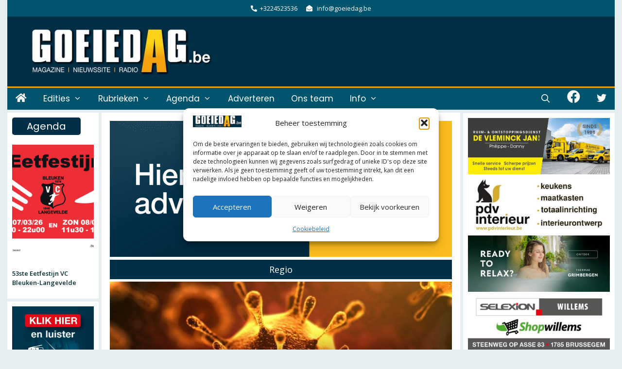

--- FILE ---
content_type: text/html; charset=UTF-8
request_url: https://goeiedag.be/regio/2021/01/update-corona-cijfers-26-01-ziekenhuisopnames-stijgen-met-17/
body_size: 56970
content:
<!DOCTYPE html>
<html lang="nl-NL" itemscope itemtype="https://schema.org/BlogPosting">
<head>
<meta charset="UTF-8">
<title>Update: Corona cijfers 26/01. Ziekenhuisopnames stijgen met 17%. &#8211; Goeiedag</title>
<meta name='robots' content='max-image-preview:large' />
<meta name="viewport" content="width=device-width, initial-scale=1"><link rel='dns-prefetch' href='//challenges.cloudflare.com' />
<link href='https://fonts.gstatic.com' crossorigin rel='preconnect' />
<link href='https://fonts.googleapis.com' crossorigin rel='preconnect' />
<link rel="alternate" type="application/rss+xml" title="Goeiedag &raquo; feed" href="https://goeiedag.be/feed/" />
<link rel="alternate" type="application/rss+xml" title="Goeiedag &raquo; reacties feed" href="https://goeiedag.be/comments/feed/" />
<script id="wpp-js" src="https://goeiedag.be/wp-content/plugins/wordpress-popular-posts/assets/js/wpp.min.js?ver=7.3.6" data-sampling="1" data-sampling-rate="20" data-api-url="https://goeiedag.be/wp-json/wordpress-popular-posts" data-post-id="102329" data-token="c402c66dc8" data-lang="0" data-debug="0"></script>
<link rel="alternate" title="oEmbed (JSON)" type="application/json+oembed" href="https://goeiedag.be/wp-json/oembed/1.0/embed?url=https%3A%2F%2Fgoeiedag.be%2Fregio%2F2021%2F01%2Fupdate-corona-cijfers-26-01-ziekenhuisopnames-stijgen-met-17%2F" />
<link rel="alternate" title="oEmbed (XML)" type="text/xml+oembed" href="https://goeiedag.be/wp-json/oembed/1.0/embed?url=https%3A%2F%2Fgoeiedag.be%2Fregio%2F2021%2F01%2Fupdate-corona-cijfers-26-01-ziekenhuisopnames-stijgen-met-17%2F&#038;format=xml" />
<style>
.lazyload,
.lazyloading {
max-width: 100%;
}
</style>
<!-- goeiedag.be is managing ads with Advanced Ads 2.0.16 – https://wpadvancedads.com/ --><script data-wpfc-render="false" id="gda-ready">
/**
* Wait for the page to be ready before firing JS.
*
* @param {function} callback - A callable function to be executed.
* @param {string} [requestedState=complete] - document.readyState to wait for. Defaults to 'complete', can be 'interactive'.
*/
window.advanced_ads_ready = function ( callback, requestedState ) {
requestedState = requestedState || 'complete';
var checkState = function ( state ) {
return requestedState === 'interactive' ? state !== 'loading' : state === 'complete';
};
// If we have reached the correct state, fire the callback.
if ( checkState( document.readyState ) ) {
callback();
return;
}
// We are not yet in the correct state, attach an event handler, only fire once if the requested state is 'interactive'.
document.addEventListener( 'readystatechange', function ( event ) {
if ( checkState( event.target.readyState ) ) {
callback();
}
}, {once: requestedState === 'interactive'} );
};
window.advanced_ads_ready_queue = window.advanced_ads_ready_queue || [];
</script>
<style id='wp-img-auto-sizes-contain-inline-css'>
img:is([sizes=auto i],[sizes^="auto," i]){contain-intrinsic-size:3000px 1500px}
/*# sourceURL=wp-img-auto-sizes-contain-inline-css */
</style>
<!-- <link rel='stylesheet' id='eo-leaflet.js-css' href='https://goeiedag.be/wp-content/plugins/event-organiser/lib/leaflet/leaflet.min.css?ver=1.4.0' media='all' /> -->
<link rel="stylesheet" type="text/css" href="//goeiedag.be/wp-content/cache/wpfc-minified/7vp2qoa3/hdqys.css" media="all"/>
<style id='eo-leaflet.js-inline-css'>
.leaflet-popup-close-button{box-shadow:none!important;}
/*# sourceURL=eo-leaflet.js-inline-css */
</style>
<!-- <link rel='stylesheet' id='pt-cv-public-style-css' href='https://goeiedag.be/wp-content/plugins/content-views-query-and-display-post-page/public/assets/css/cv.css?ver=4.2.1' media='all' /> -->
<!-- <link rel='stylesheet' id='pt-cv-public-pro-style-css' href='https://goeiedag.be/wp-content/plugins/pt-content-views-pro/public/assets/css/cvpro.min.css?ver=7.2.2' media='all' /> -->
<link rel="stylesheet" type="text/css" href="//goeiedag.be/wp-content/cache/wpfc-minified/klkfl6q5/hdqys.css" media="all"/>
<link rel='stylesheet' id='generate-fonts-css' href='//fonts.googleapis.com/css?family=Open+Sans:300,300italic,regular,italic,600,600italic,700,700italic,800,800italic|Roboto+Slab:100,300,regular,700|Poppins:300,regular,500,600,700|Pontano+Sans:regular,700|Pontano+Sans:regular' media='all' />
<style id='wp-emoji-styles-inline-css'>
img.wp-smiley, img.emoji {
display: inline !important;
border: none !important;
box-shadow: none !important;
height: 1em !important;
width: 1em !important;
margin: 0 0.07em !important;
vertical-align: -0.1em !important;
background: none !important;
padding: 0 !important;
}
/*# sourceURL=wp-emoji-styles-inline-css */
</style>
<style id='wp-block-library-inline-css'>
:root{
--wp-block-synced-color:#7a00df;
--wp-block-synced-color--rgb:122, 0, 223;
--wp-bound-block-color:var(--wp-block-synced-color);
--wp-editor-canvas-background:#ddd;
--wp-admin-theme-color:#007cba;
--wp-admin-theme-color--rgb:0, 124, 186;
--wp-admin-theme-color-darker-10:#006ba1;
--wp-admin-theme-color-darker-10--rgb:0, 107, 160.5;
--wp-admin-theme-color-darker-20:#005a87;
--wp-admin-theme-color-darker-20--rgb:0, 90, 135;
--wp-admin-border-width-focus:2px;
}
@media (min-resolution:192dpi){
:root{
--wp-admin-border-width-focus:1.5px;
}
}
.wp-element-button{
cursor:pointer;
}
:root .has-very-light-gray-background-color{
background-color:#eee;
}
:root .has-very-dark-gray-background-color{
background-color:#313131;
}
:root .has-very-light-gray-color{
color:#eee;
}
:root .has-very-dark-gray-color{
color:#313131;
}
:root .has-vivid-green-cyan-to-vivid-cyan-blue-gradient-background{
background:linear-gradient(135deg, #00d084, #0693e3);
}
:root .has-purple-crush-gradient-background{
background:linear-gradient(135deg, #34e2e4, #4721fb 50%, #ab1dfe);
}
:root .has-hazy-dawn-gradient-background{
background:linear-gradient(135deg, #faaca8, #dad0ec);
}
:root .has-subdued-olive-gradient-background{
background:linear-gradient(135deg, #fafae1, #67a671);
}
:root .has-atomic-cream-gradient-background{
background:linear-gradient(135deg, #fdd79a, #004a59);
}
:root .has-nightshade-gradient-background{
background:linear-gradient(135deg, #330968, #31cdcf);
}
:root .has-midnight-gradient-background{
background:linear-gradient(135deg, #020381, #2874fc);
}
:root{
--wp--preset--font-size--normal:16px;
--wp--preset--font-size--huge:42px;
}
.has-regular-font-size{
font-size:1em;
}
.has-larger-font-size{
font-size:2.625em;
}
.has-normal-font-size{
font-size:var(--wp--preset--font-size--normal);
}
.has-huge-font-size{
font-size:var(--wp--preset--font-size--huge);
}
.has-text-align-center{
text-align:center;
}
.has-text-align-left{
text-align:left;
}
.has-text-align-right{
text-align:right;
}
.has-fit-text{
white-space:nowrap !important;
}
#end-resizable-editor-section{
display:none;
}
.aligncenter{
clear:both;
}
.items-justified-left{
justify-content:flex-start;
}
.items-justified-center{
justify-content:center;
}
.items-justified-right{
justify-content:flex-end;
}
.items-justified-space-between{
justify-content:space-between;
}
.screen-reader-text{
border:0;
clip-path:inset(50%);
height:1px;
margin:-1px;
overflow:hidden;
padding:0;
position:absolute;
width:1px;
word-wrap:normal !important;
}
.screen-reader-text:focus{
background-color:#ddd;
clip-path:none;
color:#444;
display:block;
font-size:1em;
height:auto;
left:5px;
line-height:normal;
padding:15px 23px 14px;
text-decoration:none;
top:5px;
width:auto;
z-index:100000;
}
html :where(.has-border-color){
border-style:solid;
}
html :where([style*=border-top-color]){
border-top-style:solid;
}
html :where([style*=border-right-color]){
border-right-style:solid;
}
html :where([style*=border-bottom-color]){
border-bottom-style:solid;
}
html :where([style*=border-left-color]){
border-left-style:solid;
}
html :where([style*=border-width]){
border-style:solid;
}
html :where([style*=border-top-width]){
border-top-style:solid;
}
html :where([style*=border-right-width]){
border-right-style:solid;
}
html :where([style*=border-bottom-width]){
border-bottom-style:solid;
}
html :where([style*=border-left-width]){
border-left-style:solid;
}
html :where(img[class*=wp-image-]){
height:auto;
max-width:100%;
}
:where(figure){
margin:0 0 1em;
}
html :where(.is-position-sticky){
--wp-admin--admin-bar--position-offset:var(--wp-admin--admin-bar--height, 0px);
}
@media screen and (max-width:600px){
html :where(.is-position-sticky){
--wp-admin--admin-bar--position-offset:0px;
}
}
/*# sourceURL=wp-block-library-inline-css */
</style><style id='wp-block-button-inline-css'>
.wp-block-button__link{
align-content:center;
box-sizing:border-box;
cursor:pointer;
display:inline-block;
height:100%;
text-align:center;
word-break:break-word;
}
.wp-block-button__link.aligncenter{
text-align:center;
}
.wp-block-button__link.alignright{
text-align:right;
}
:where(.wp-block-button__link){
border-radius:9999px;
box-shadow:none;
padding:calc(.667em + 2px) calc(1.333em + 2px);
text-decoration:none;
}
.wp-block-button[style*=text-decoration] .wp-block-button__link{
text-decoration:inherit;
}
.wp-block-buttons>.wp-block-button.has-custom-width{
max-width:none;
}
.wp-block-buttons>.wp-block-button.has-custom-width .wp-block-button__link{
width:100%;
}
.wp-block-buttons>.wp-block-button.has-custom-font-size .wp-block-button__link{
font-size:inherit;
}
.wp-block-buttons>.wp-block-button.wp-block-button__width-25{
width:calc(25% - var(--wp--style--block-gap, .5em)*.75);
}
.wp-block-buttons>.wp-block-button.wp-block-button__width-50{
width:calc(50% - var(--wp--style--block-gap, .5em)*.5);
}
.wp-block-buttons>.wp-block-button.wp-block-button__width-75{
width:calc(75% - var(--wp--style--block-gap, .5em)*.25);
}
.wp-block-buttons>.wp-block-button.wp-block-button__width-100{
flex-basis:100%;
width:100%;
}
.wp-block-buttons.is-vertical>.wp-block-button.wp-block-button__width-25{
width:25%;
}
.wp-block-buttons.is-vertical>.wp-block-button.wp-block-button__width-50{
width:50%;
}
.wp-block-buttons.is-vertical>.wp-block-button.wp-block-button__width-75{
width:75%;
}
.wp-block-button.is-style-squared,.wp-block-button__link.wp-block-button.is-style-squared{
border-radius:0;
}
.wp-block-button.no-border-radius,.wp-block-button__link.no-border-radius{
border-radius:0 !important;
}
:root :where(.wp-block-button .wp-block-button__link.is-style-outline),:root :where(.wp-block-button.is-style-outline>.wp-block-button__link){
border:2px solid;
padding:.667em 1.333em;
}
:root :where(.wp-block-button .wp-block-button__link.is-style-outline:not(.has-text-color)),:root :where(.wp-block-button.is-style-outline>.wp-block-button__link:not(.has-text-color)){
color:currentColor;
}
:root :where(.wp-block-button .wp-block-button__link.is-style-outline:not(.has-background)),:root :where(.wp-block-button.is-style-outline>.wp-block-button__link:not(.has-background)){
background-color:initial;
background-image:none;
}
/*# sourceURL=https://goeiedag.be/wp-includes/blocks/button/style.css */
</style>
<style id='wp-block-image-inline-css'>
.wp-block-image>a,.wp-block-image>figure>a{
display:inline-block;
}
.wp-block-image img{
box-sizing:border-box;
height:auto;
max-width:100%;
vertical-align:bottom;
}
@media not (prefers-reduced-motion){
.wp-block-image img.hide{
visibility:hidden;
}
.wp-block-image img.show{
animation:show-content-image .4s;
}
}
.wp-block-image[style*=border-radius] img,.wp-block-image[style*=border-radius]>a{
border-radius:inherit;
}
.wp-block-image.has-custom-border img{
box-sizing:border-box;
}
.wp-block-image.aligncenter{
text-align:center;
}
.wp-block-image.alignfull>a,.wp-block-image.alignwide>a{
width:100%;
}
.wp-block-image.alignfull img,.wp-block-image.alignwide img{
height:auto;
width:100%;
}
.wp-block-image .aligncenter,.wp-block-image .alignleft,.wp-block-image .alignright,.wp-block-image.aligncenter,.wp-block-image.alignleft,.wp-block-image.alignright{
display:table;
}
.wp-block-image .aligncenter>figcaption,.wp-block-image .alignleft>figcaption,.wp-block-image .alignright>figcaption,.wp-block-image.aligncenter>figcaption,.wp-block-image.alignleft>figcaption,.wp-block-image.alignright>figcaption{
caption-side:bottom;
display:table-caption;
}
.wp-block-image .alignleft{
float:left;
margin:.5em 1em .5em 0;
}
.wp-block-image .alignright{
float:right;
margin:.5em 0 .5em 1em;
}
.wp-block-image .aligncenter{
margin-left:auto;
margin-right:auto;
}
.wp-block-image :where(figcaption){
margin-bottom:1em;
margin-top:.5em;
}
.wp-block-image.is-style-circle-mask img{
border-radius:9999px;
}
@supports ((-webkit-mask-image:none) or (mask-image:none)) or (-webkit-mask-image:none){
.wp-block-image.is-style-circle-mask img{
border-radius:0;
-webkit-mask-image:url('data:image/svg+xml;utf8,<svg viewBox="0 0 100 100" xmlns="http://www.w3.org/2000/svg"><circle cx="50" cy="50" r="50"/></svg>');
mask-image:url('data:image/svg+xml;utf8,<svg viewBox="0 0 100 100" xmlns="http://www.w3.org/2000/svg"><circle cx="50" cy="50" r="50"/></svg>');
mask-mode:alpha;
-webkit-mask-position:center;
mask-position:center;
-webkit-mask-repeat:no-repeat;
mask-repeat:no-repeat;
-webkit-mask-size:contain;
mask-size:contain;
}
}
:root :where(.wp-block-image.is-style-rounded img,.wp-block-image .is-style-rounded img){
border-radius:9999px;
}
.wp-block-image figure{
margin:0;
}
.wp-lightbox-container{
display:flex;
flex-direction:column;
position:relative;
}
.wp-lightbox-container img{
cursor:zoom-in;
}
.wp-lightbox-container img:hover+button{
opacity:1;
}
.wp-lightbox-container button{
align-items:center;
backdrop-filter:blur(16px) saturate(180%);
background-color:#5a5a5a40;
border:none;
border-radius:4px;
cursor:zoom-in;
display:flex;
height:20px;
justify-content:center;
opacity:0;
padding:0;
position:absolute;
right:16px;
text-align:center;
top:16px;
width:20px;
z-index:100;
}
@media not (prefers-reduced-motion){
.wp-lightbox-container button{
transition:opacity .2s ease;
}
}
.wp-lightbox-container button:focus-visible{
outline:3px auto #5a5a5a40;
outline:3px auto -webkit-focus-ring-color;
outline-offset:3px;
}
.wp-lightbox-container button:hover{
cursor:pointer;
opacity:1;
}
.wp-lightbox-container button:focus{
opacity:1;
}
.wp-lightbox-container button:focus,.wp-lightbox-container button:hover,.wp-lightbox-container button:not(:hover):not(:active):not(.has-background){
background-color:#5a5a5a40;
border:none;
}
.wp-lightbox-overlay{
box-sizing:border-box;
cursor:zoom-out;
height:100vh;
left:0;
overflow:hidden;
position:fixed;
top:0;
visibility:hidden;
width:100%;
z-index:100000;
}
.wp-lightbox-overlay .close-button{
align-items:center;
cursor:pointer;
display:flex;
justify-content:center;
min-height:40px;
min-width:40px;
padding:0;
position:absolute;
right:calc(env(safe-area-inset-right) + 16px);
top:calc(env(safe-area-inset-top) + 16px);
z-index:5000000;
}
.wp-lightbox-overlay .close-button:focus,.wp-lightbox-overlay .close-button:hover,.wp-lightbox-overlay .close-button:not(:hover):not(:active):not(.has-background){
background:none;
border:none;
}
.wp-lightbox-overlay .lightbox-image-container{
height:var(--wp--lightbox-container-height);
left:50%;
overflow:hidden;
position:absolute;
top:50%;
transform:translate(-50%, -50%);
transform-origin:top left;
width:var(--wp--lightbox-container-width);
z-index:9999999999;
}
.wp-lightbox-overlay .wp-block-image{
align-items:center;
box-sizing:border-box;
display:flex;
height:100%;
justify-content:center;
margin:0;
position:relative;
transform-origin:0 0;
width:100%;
z-index:3000000;
}
.wp-lightbox-overlay .wp-block-image img{
height:var(--wp--lightbox-image-height);
min-height:var(--wp--lightbox-image-height);
min-width:var(--wp--lightbox-image-width);
width:var(--wp--lightbox-image-width);
}
.wp-lightbox-overlay .wp-block-image figcaption{
display:none;
}
.wp-lightbox-overlay button{
background:none;
border:none;
}
.wp-lightbox-overlay .scrim{
background-color:#fff;
height:100%;
opacity:.9;
position:absolute;
width:100%;
z-index:2000000;
}
.wp-lightbox-overlay.active{
visibility:visible;
}
@media not (prefers-reduced-motion){
.wp-lightbox-overlay.active{
animation:turn-on-visibility .25s both;
}
.wp-lightbox-overlay.active img{
animation:turn-on-visibility .35s both;
}
.wp-lightbox-overlay.show-closing-animation:not(.active){
animation:turn-off-visibility .35s both;
}
.wp-lightbox-overlay.show-closing-animation:not(.active) img{
animation:turn-off-visibility .25s both;
}
.wp-lightbox-overlay.zoom.active{
animation:none;
opacity:1;
visibility:visible;
}
.wp-lightbox-overlay.zoom.active .lightbox-image-container{
animation:lightbox-zoom-in .4s;
}
.wp-lightbox-overlay.zoom.active .lightbox-image-container img{
animation:none;
}
.wp-lightbox-overlay.zoom.active .scrim{
animation:turn-on-visibility .4s forwards;
}
.wp-lightbox-overlay.zoom.show-closing-animation:not(.active){
animation:none;
}
.wp-lightbox-overlay.zoom.show-closing-animation:not(.active) .lightbox-image-container{
animation:lightbox-zoom-out .4s;
}
.wp-lightbox-overlay.zoom.show-closing-animation:not(.active) .lightbox-image-container img{
animation:none;
}
.wp-lightbox-overlay.zoom.show-closing-animation:not(.active) .scrim{
animation:turn-off-visibility .4s forwards;
}
}
@keyframes show-content-image{
0%{
visibility:hidden;
}
99%{
visibility:hidden;
}
to{
visibility:visible;
}
}
@keyframes turn-on-visibility{
0%{
opacity:0;
}
to{
opacity:1;
}
}
@keyframes turn-off-visibility{
0%{
opacity:1;
visibility:visible;
}
99%{
opacity:0;
visibility:visible;
}
to{
opacity:0;
visibility:hidden;
}
}
@keyframes lightbox-zoom-in{
0%{
transform:translate(calc((-100vw + var(--wp--lightbox-scrollbar-width))/2 + var(--wp--lightbox-initial-left-position)), calc(-50vh + var(--wp--lightbox-initial-top-position))) scale(var(--wp--lightbox-scale));
}
to{
transform:translate(-50%, -50%) scale(1);
}
}
@keyframes lightbox-zoom-out{
0%{
transform:translate(-50%, -50%) scale(1);
visibility:visible;
}
99%{
visibility:visible;
}
to{
transform:translate(calc((-100vw + var(--wp--lightbox-scrollbar-width))/2 + var(--wp--lightbox-initial-left-position)), calc(-50vh + var(--wp--lightbox-initial-top-position))) scale(var(--wp--lightbox-scale));
visibility:hidden;
}
}
/*# sourceURL=https://goeiedag.be/wp-includes/blocks/image/style.css */
</style>
<style id='wp-block-list-inline-css'>
ol,ul{
box-sizing:border-box;
}
:root :where(.wp-block-list.has-background){
padding:1.25em 2.375em;
}
/*# sourceURL=https://goeiedag.be/wp-includes/blocks/list/style.css */
</style>
<style id='wp-block-buttons-inline-css'>
.wp-block-buttons{
box-sizing:border-box;
}
.wp-block-buttons.is-vertical{
flex-direction:column;
}
.wp-block-buttons.is-vertical>.wp-block-button:last-child{
margin-bottom:0;
}
.wp-block-buttons>.wp-block-button{
display:inline-block;
margin:0;
}
.wp-block-buttons.is-content-justification-left{
justify-content:flex-start;
}
.wp-block-buttons.is-content-justification-left.is-vertical{
align-items:flex-start;
}
.wp-block-buttons.is-content-justification-center{
justify-content:center;
}
.wp-block-buttons.is-content-justification-center.is-vertical{
align-items:center;
}
.wp-block-buttons.is-content-justification-right{
justify-content:flex-end;
}
.wp-block-buttons.is-content-justification-right.is-vertical{
align-items:flex-end;
}
.wp-block-buttons.is-content-justification-space-between{
justify-content:space-between;
}
.wp-block-buttons.aligncenter{
text-align:center;
}
.wp-block-buttons:not(.is-content-justification-space-between,.is-content-justification-right,.is-content-justification-left,.is-content-justification-center) .wp-block-button.aligncenter{
margin-left:auto;
margin-right:auto;
width:100%;
}
.wp-block-buttons[style*=text-decoration] .wp-block-button,.wp-block-buttons[style*=text-decoration] .wp-block-button__link{
text-decoration:inherit;
}
.wp-block-buttons.has-custom-font-size .wp-block-button__link{
font-size:inherit;
}
.wp-block-buttons .wp-block-button__link{
width:100%;
}
.wp-block-button.aligncenter{
text-align:center;
}
/*# sourceURL=https://goeiedag.be/wp-includes/blocks/buttons/style.css */
</style>
<style id='wp-block-columns-inline-css'>
.wp-block-columns{
box-sizing:border-box;
display:flex;
flex-wrap:wrap !important;
}
@media (min-width:782px){
.wp-block-columns{
flex-wrap:nowrap !important;
}
}
.wp-block-columns{
align-items:normal !important;
}
.wp-block-columns.are-vertically-aligned-top{
align-items:flex-start;
}
.wp-block-columns.are-vertically-aligned-center{
align-items:center;
}
.wp-block-columns.are-vertically-aligned-bottom{
align-items:flex-end;
}
@media (max-width:781px){
.wp-block-columns:not(.is-not-stacked-on-mobile)>.wp-block-column{
flex-basis:100% !important;
}
}
@media (min-width:782px){
.wp-block-columns:not(.is-not-stacked-on-mobile)>.wp-block-column{
flex-basis:0;
flex-grow:1;
}
.wp-block-columns:not(.is-not-stacked-on-mobile)>.wp-block-column[style*=flex-basis]{
flex-grow:0;
}
}
.wp-block-columns.is-not-stacked-on-mobile{
flex-wrap:nowrap !important;
}
.wp-block-columns.is-not-stacked-on-mobile>.wp-block-column{
flex-basis:0;
flex-grow:1;
}
.wp-block-columns.is-not-stacked-on-mobile>.wp-block-column[style*=flex-basis]{
flex-grow:0;
}
:where(.wp-block-columns){
margin-bottom:1.75em;
}
:where(.wp-block-columns.has-background){
padding:1.25em 2.375em;
}
.wp-block-column{
flex-grow:1;
min-width:0;
overflow-wrap:break-word;
word-break:break-word;
}
.wp-block-column.is-vertically-aligned-top{
align-self:flex-start;
}
.wp-block-column.is-vertically-aligned-center{
align-self:center;
}
.wp-block-column.is-vertically-aligned-bottom{
align-self:flex-end;
}
.wp-block-column.is-vertically-aligned-stretch{
align-self:stretch;
}
.wp-block-column.is-vertically-aligned-bottom,.wp-block-column.is-vertically-aligned-center,.wp-block-column.is-vertically-aligned-top{
width:100%;
}
/*# sourceURL=https://goeiedag.be/wp-includes/blocks/columns/style.css */
</style>
<style id='wp-block-paragraph-inline-css'>
.is-small-text{
font-size:.875em;
}
.is-regular-text{
font-size:1em;
}
.is-large-text{
font-size:2.25em;
}
.is-larger-text{
font-size:3em;
}
.has-drop-cap:not(:focus):first-letter{
float:left;
font-size:8.4em;
font-style:normal;
font-weight:100;
line-height:.68;
margin:.05em .1em 0 0;
text-transform:uppercase;
}
body.rtl .has-drop-cap:not(:focus):first-letter{
float:none;
margin-left:.1em;
}
p.has-drop-cap.has-background{
overflow:hidden;
}
:root :where(p.has-background){
padding:1.25em 2.375em;
}
:where(p.has-text-color:not(.has-link-color)) a{
color:inherit;
}
p.has-text-align-left[style*="writing-mode:vertical-lr"],p.has-text-align-right[style*="writing-mode:vertical-rl"]{
rotate:180deg;
}
/*# sourceURL=https://goeiedag.be/wp-includes/blocks/paragraph/style.css */
</style>
<style id='wp-block-spacer-inline-css'>
.wp-block-spacer{
clear:both;
}
/*# sourceURL=https://goeiedag.be/wp-includes/blocks/spacer/style.css */
</style>
<!-- <link rel='stylesheet' id='wc-blocks-style-css' href='https://goeiedag.be/wp-content/plugins/woocommerce/assets/client/blocks/wc-blocks.css?ver=1766436727' media='all' /> -->
<link rel="stylesheet" type="text/css" href="//goeiedag.be/wp-content/cache/wpfc-minified/g1g5munj/hdqys.css" media="all"/>
<style id='global-styles-inline-css'>
:root{--wp--preset--aspect-ratio--square: 1;--wp--preset--aspect-ratio--4-3: 4/3;--wp--preset--aspect-ratio--3-4: 3/4;--wp--preset--aspect-ratio--3-2: 3/2;--wp--preset--aspect-ratio--2-3: 2/3;--wp--preset--aspect-ratio--16-9: 16/9;--wp--preset--aspect-ratio--9-16: 9/16;--wp--preset--color--black: #000000;--wp--preset--color--cyan-bluish-gray: #abb8c3;--wp--preset--color--white: #ffffff;--wp--preset--color--pale-pink: #f78da7;--wp--preset--color--vivid-red: #cf2e2e;--wp--preset--color--luminous-vivid-orange: #ff6900;--wp--preset--color--luminous-vivid-amber: #fcb900;--wp--preset--color--light-green-cyan: #7bdcb5;--wp--preset--color--vivid-green-cyan: #00d084;--wp--preset--color--pale-cyan-blue: #8ed1fc;--wp--preset--color--vivid-cyan-blue: #0693e3;--wp--preset--color--vivid-purple: #9b51e0;--wp--preset--color--contrast: var(--contrast);--wp--preset--color--contrast-2: var(--contrast-2);--wp--preset--color--contrast-3: var(--contrast-3);--wp--preset--color--base: var(--base);--wp--preset--color--base-2: var(--base-2);--wp--preset--color--base-3: var(--base-3);--wp--preset--color--accent: var(--accent);--wp--preset--gradient--vivid-cyan-blue-to-vivid-purple: linear-gradient(135deg,rgb(6,147,227) 0%,rgb(155,81,224) 100%);--wp--preset--gradient--light-green-cyan-to-vivid-green-cyan: linear-gradient(135deg,rgb(122,220,180) 0%,rgb(0,208,130) 100%);--wp--preset--gradient--luminous-vivid-amber-to-luminous-vivid-orange: linear-gradient(135deg,rgb(252,185,0) 0%,rgb(255,105,0) 100%);--wp--preset--gradient--luminous-vivid-orange-to-vivid-red: linear-gradient(135deg,rgb(255,105,0) 0%,rgb(207,46,46) 100%);--wp--preset--gradient--very-light-gray-to-cyan-bluish-gray: linear-gradient(135deg,rgb(238,238,238) 0%,rgb(169,184,195) 100%);--wp--preset--gradient--cool-to-warm-spectrum: linear-gradient(135deg,rgb(74,234,220) 0%,rgb(151,120,209) 20%,rgb(207,42,186) 40%,rgb(238,44,130) 60%,rgb(251,105,98) 80%,rgb(254,248,76) 100%);--wp--preset--gradient--blush-light-purple: linear-gradient(135deg,rgb(255,206,236) 0%,rgb(152,150,240) 100%);--wp--preset--gradient--blush-bordeaux: linear-gradient(135deg,rgb(254,205,165) 0%,rgb(254,45,45) 50%,rgb(107,0,62) 100%);--wp--preset--gradient--luminous-dusk: linear-gradient(135deg,rgb(255,203,112) 0%,rgb(199,81,192) 50%,rgb(65,88,208) 100%);--wp--preset--gradient--pale-ocean: linear-gradient(135deg,rgb(255,245,203) 0%,rgb(182,227,212) 50%,rgb(51,167,181) 100%);--wp--preset--gradient--electric-grass: linear-gradient(135deg,rgb(202,248,128) 0%,rgb(113,206,126) 100%);--wp--preset--gradient--midnight: linear-gradient(135deg,rgb(2,3,129) 0%,rgb(40,116,252) 100%);--wp--preset--font-size--small: 13px;--wp--preset--font-size--medium: 20px;--wp--preset--font-size--large: 36px;--wp--preset--font-size--x-large: 42px;--wp--preset--spacing--20: 0.44rem;--wp--preset--spacing--30: 0.67rem;--wp--preset--spacing--40: 1rem;--wp--preset--spacing--50: 1.5rem;--wp--preset--spacing--60: 2.25rem;--wp--preset--spacing--70: 3.38rem;--wp--preset--spacing--80: 5.06rem;--wp--preset--shadow--natural: 6px 6px 9px rgba(0, 0, 0, 0.2);--wp--preset--shadow--deep: 12px 12px 50px rgba(0, 0, 0, 0.4);--wp--preset--shadow--sharp: 6px 6px 0px rgba(0, 0, 0, 0.2);--wp--preset--shadow--outlined: 6px 6px 0px -3px rgb(255, 255, 255), 6px 6px rgb(0, 0, 0);--wp--preset--shadow--crisp: 6px 6px 0px rgb(0, 0, 0);}:where(.is-layout-flex){gap: 0.5em;}:where(.is-layout-grid){gap: 0.5em;}body .is-layout-flex{display: flex;}.is-layout-flex{flex-wrap: wrap;align-items: center;}.is-layout-flex > :is(*, div){margin: 0;}body .is-layout-grid{display: grid;}.is-layout-grid > :is(*, div){margin: 0;}:where(.wp-block-columns.is-layout-flex){gap: 2em;}:where(.wp-block-columns.is-layout-grid){gap: 2em;}:where(.wp-block-post-template.is-layout-flex){gap: 1.25em;}:where(.wp-block-post-template.is-layout-grid){gap: 1.25em;}.has-black-color{color: var(--wp--preset--color--black) !important;}.has-cyan-bluish-gray-color{color: var(--wp--preset--color--cyan-bluish-gray) !important;}.has-white-color{color: var(--wp--preset--color--white) !important;}.has-pale-pink-color{color: var(--wp--preset--color--pale-pink) !important;}.has-vivid-red-color{color: var(--wp--preset--color--vivid-red) !important;}.has-luminous-vivid-orange-color{color: var(--wp--preset--color--luminous-vivid-orange) !important;}.has-luminous-vivid-amber-color{color: var(--wp--preset--color--luminous-vivid-amber) !important;}.has-light-green-cyan-color{color: var(--wp--preset--color--light-green-cyan) !important;}.has-vivid-green-cyan-color{color: var(--wp--preset--color--vivid-green-cyan) !important;}.has-pale-cyan-blue-color{color: var(--wp--preset--color--pale-cyan-blue) !important;}.has-vivid-cyan-blue-color{color: var(--wp--preset--color--vivid-cyan-blue) !important;}.has-vivid-purple-color{color: var(--wp--preset--color--vivid-purple) !important;}.has-black-background-color{background-color: var(--wp--preset--color--black) !important;}.has-cyan-bluish-gray-background-color{background-color: var(--wp--preset--color--cyan-bluish-gray) !important;}.has-white-background-color{background-color: var(--wp--preset--color--white) !important;}.has-pale-pink-background-color{background-color: var(--wp--preset--color--pale-pink) !important;}.has-vivid-red-background-color{background-color: var(--wp--preset--color--vivid-red) !important;}.has-luminous-vivid-orange-background-color{background-color: var(--wp--preset--color--luminous-vivid-orange) !important;}.has-luminous-vivid-amber-background-color{background-color: var(--wp--preset--color--luminous-vivid-amber) !important;}.has-light-green-cyan-background-color{background-color: var(--wp--preset--color--light-green-cyan) !important;}.has-vivid-green-cyan-background-color{background-color: var(--wp--preset--color--vivid-green-cyan) !important;}.has-pale-cyan-blue-background-color{background-color: var(--wp--preset--color--pale-cyan-blue) !important;}.has-vivid-cyan-blue-background-color{background-color: var(--wp--preset--color--vivid-cyan-blue) !important;}.has-vivid-purple-background-color{background-color: var(--wp--preset--color--vivid-purple) !important;}.has-black-border-color{border-color: var(--wp--preset--color--black) !important;}.has-cyan-bluish-gray-border-color{border-color: var(--wp--preset--color--cyan-bluish-gray) !important;}.has-white-border-color{border-color: var(--wp--preset--color--white) !important;}.has-pale-pink-border-color{border-color: var(--wp--preset--color--pale-pink) !important;}.has-vivid-red-border-color{border-color: var(--wp--preset--color--vivid-red) !important;}.has-luminous-vivid-orange-border-color{border-color: var(--wp--preset--color--luminous-vivid-orange) !important;}.has-luminous-vivid-amber-border-color{border-color: var(--wp--preset--color--luminous-vivid-amber) !important;}.has-light-green-cyan-border-color{border-color: var(--wp--preset--color--light-green-cyan) !important;}.has-vivid-green-cyan-border-color{border-color: var(--wp--preset--color--vivid-green-cyan) !important;}.has-pale-cyan-blue-border-color{border-color: var(--wp--preset--color--pale-cyan-blue) !important;}.has-vivid-cyan-blue-border-color{border-color: var(--wp--preset--color--vivid-cyan-blue) !important;}.has-vivid-purple-border-color{border-color: var(--wp--preset--color--vivid-purple) !important;}.has-vivid-cyan-blue-to-vivid-purple-gradient-background{background: var(--wp--preset--gradient--vivid-cyan-blue-to-vivid-purple) !important;}.has-light-green-cyan-to-vivid-green-cyan-gradient-background{background: var(--wp--preset--gradient--light-green-cyan-to-vivid-green-cyan) !important;}.has-luminous-vivid-amber-to-luminous-vivid-orange-gradient-background{background: var(--wp--preset--gradient--luminous-vivid-amber-to-luminous-vivid-orange) !important;}.has-luminous-vivid-orange-to-vivid-red-gradient-background{background: var(--wp--preset--gradient--luminous-vivid-orange-to-vivid-red) !important;}.has-very-light-gray-to-cyan-bluish-gray-gradient-background{background: var(--wp--preset--gradient--very-light-gray-to-cyan-bluish-gray) !important;}.has-cool-to-warm-spectrum-gradient-background{background: var(--wp--preset--gradient--cool-to-warm-spectrum) !important;}.has-blush-light-purple-gradient-background{background: var(--wp--preset--gradient--blush-light-purple) !important;}.has-blush-bordeaux-gradient-background{background: var(--wp--preset--gradient--blush-bordeaux) !important;}.has-luminous-dusk-gradient-background{background: var(--wp--preset--gradient--luminous-dusk) !important;}.has-pale-ocean-gradient-background{background: var(--wp--preset--gradient--pale-ocean) !important;}.has-electric-grass-gradient-background{background: var(--wp--preset--gradient--electric-grass) !important;}.has-midnight-gradient-background{background: var(--wp--preset--gradient--midnight) !important;}.has-small-font-size{font-size: var(--wp--preset--font-size--small) !important;}.has-medium-font-size{font-size: var(--wp--preset--font-size--medium) !important;}.has-large-font-size{font-size: var(--wp--preset--font-size--large) !important;}.has-x-large-font-size{font-size: var(--wp--preset--font-size--x-large) !important;}
:where(.wp-block-columns.is-layout-flex){gap: 2em;}:where(.wp-block-columns.is-layout-grid){gap: 2em;}
/*# sourceURL=global-styles-inline-css */
</style>
<style id='core-block-supports-inline-css'>
/**
* Core styles: block-supports
*/
.wp-container-core-columns-is-layout-9d6595d7 {
flex-wrap: nowrap;
}
/*# sourceURL=core-block-supports-inline-css */
</style>
<style id='classic-theme-styles-inline-css'>
/**
* These rules are needed for backwards compatibility.
* They should match the button element rules in the base theme.json file.
*/
.wp-block-button__link {
color: #ffffff;
background-color: #32373c;
border-radius: 9999px; /* 100% causes an oval, but any explicit but really high value retains the pill shape. */
/* This needs a low specificity so it won't override the rules from the button element if defined in theme.json. */
box-shadow: none;
text-decoration: none;
/* The extra 2px are added to size solids the same as the outline versions.*/
padding: calc(0.667em + 2px) calc(1.333em + 2px);
font-size: 1.125em;
}
.wp-block-file__button {
background: #32373c;
color: #ffffff;
text-decoration: none;
}
/*# sourceURL=/wp-includes/css/classic-themes.css */
</style>
<!-- <link rel='stylesheet' id='awesome-weather-css' href='https://goeiedag.be/wp-content/plugins/awesome-weather/awesome-weather.css?ver=6.9' media='all' /> -->
<link rel="stylesheet" type="text/css" href="//goeiedag.be/wp-content/cache/wpfc-minified/lywfmpa1/hdqys.css" media="all"/>
<style id='awesome-weather-inline-css'>
.awesome-weather-wrap { font-family: 'Open Sans', sans-serif; font-weight: 400; font-size: 14px; line-height: 14px; }
/*# sourceURL=awesome-weather-inline-css */
</style>
<link rel='stylesheet' id='opensans-googlefont-css' href='//fonts.googleapis.com/css?family=Open+Sans%3A400&#038;ver=6.9' media='all' />
<!-- <link rel='stylesheet' id='contact-form-7-css' href='https://goeiedag.be/wp-content/plugins/contact-form-7/includes/css/styles.css?ver=6.1.4' media='all' /> -->
<!-- <link rel='stylesheet' id='cool-tag-cloud-css' href='https://goeiedag.be/wp-content/plugins/cool-tag-cloud/inc/cool-tag-cloud.css?ver=2.25' media='all' /> -->
<!-- <link rel='stylesheet' id='searchandfilter-css' href='https://goeiedag.be/wp-content/plugins/search-filter/style.css?ver=1' media='all' /> -->
<!-- <link rel='stylesheet' id='woocommerce-layout-css' href='https://goeiedag.be/wp-content/plugins/woocommerce/assets/css/woocommerce-layout.css?ver=10.4.3' media='all' /> -->
<link rel="stylesheet" type="text/css" href="//goeiedag.be/wp-content/cache/wpfc-minified/kxztqu4u/hdqys.css" media="all"/>
<!-- <link rel='stylesheet' id='woocommerce-smallscreen-css' href='https://goeiedag.be/wp-content/plugins/woocommerce/assets/css/woocommerce-smallscreen.css?ver=10.4.3' media='only screen and (max-width: 768px)' /> -->
<link rel="stylesheet" type="text/css" href="//goeiedag.be/wp-content/cache/wpfc-minified/2mux9gxn/hdqys.css" media="only screen and (max-width: 768px)"/>
<!-- <link rel='stylesheet' id='woocommerce-general-css' href='https://goeiedag.be/wp-content/plugins/woocommerce/assets/css/woocommerce.css?ver=10.4.3' media='all' /> -->
<link rel="stylesheet" type="text/css" href="//goeiedag.be/wp-content/cache/wpfc-minified/ldr84gjx/hdqys.css" media="all"/>
<style id='woocommerce-general-inline-css'>
.woocommerce .page-header-image-single {display: none;}.woocommerce .entry-content,.woocommerce .product .entry-summary {margin-top: 0;}.related.products {clear: both;}.checkout-subscribe-prompt.clear {visibility: visible;height: initial;width: initial;}@media (max-width:768px) {.woocommerce .woocommerce-ordering,.woocommerce-page .woocommerce-ordering {float: none;}.woocommerce .woocommerce-ordering select {max-width: 100%;}.woocommerce ul.products li.product,.woocommerce-page ul.products li.product,.woocommerce-page[class*=columns-] ul.products li.product,.woocommerce[class*=columns-] ul.products li.product {width: 100%;float: none;}}
/*# sourceURL=woocommerce-general-inline-css */
</style>
<style id='woocommerce-inline-inline-css'>
.woocommerce form .form-row .required { visibility: visible; }
/*# sourceURL=woocommerce-inline-inline-css */
</style>
<!-- <link rel='stylesheet' id='cmplz-general-css' href='https://goeiedag.be/wp-content/plugins/complianz-gdpr/assets/css/cookieblocker.css?ver=1765965437' media='all' /> -->
<!-- <link rel='stylesheet' id='bbhf-style-css' href='https://goeiedag.be/wp-content/plugins/bb-header-footer/assets/css/bb-header-footer.css?ver=1.2.5' media='all' /> -->
<!-- <link rel='stylesheet' id='wordpress-popular-posts-css-css' href='https://goeiedag.be/wp-content/plugins/wordpress-popular-posts/assets/css/wpp.css?ver=7.3.6' media='all' /> -->
<!-- <link rel='stylesheet' id='generate-style-grid-css' href='https://goeiedag.be/wp-content/themes/generatepress/assets/css/unsemantic-grid.css?ver=3.6.1' media='all' /> -->
<!-- <link rel='stylesheet' id='generate-style-css' href='https://goeiedag.be/wp-content/themes/generatepress/assets/css/style.css?ver=3.6.1' media='all' /> -->
<link rel="stylesheet" type="text/css" href="//goeiedag.be/wp-content/cache/wpfc-minified/2m9hjqqs/hdqys.css" media="all"/>
<style id='generate-style-inline-css'>
body{background-color:#e6eef1;color:#002c2d;}a{color:#f0a201;}a:hover, a:focus, a:active{color:#002b44;}body .grid-container{max-width:1250px;}.wp-block-group__inner-container{max-width:1250px;margin-left:auto;margin-right:auto;}.site-header .header-image{width:390px;}.generate-back-to-top{font-size:20px;border-radius:3px;position:fixed;bottom:30px;right:30px;line-height:40px;width:40px;text-align:center;z-index:10;transition:opacity 300ms ease-in-out;opacity:0.1;transform:translateY(1000px);}.generate-back-to-top__show{opacity:1;transform:translateY(0);}.navigation-search{position:absolute;left:-99999px;pointer-events:none;visibility:hidden;z-index:20;width:100%;top:0;transition:opacity 100ms ease-in-out;opacity:0;}.navigation-search.nav-search-active{left:0;right:0;pointer-events:auto;visibility:visible;opacity:1;}.navigation-search input[type="search"]{outline:0;border:0;vertical-align:bottom;line-height:1;opacity:0.9;width:100%;z-index:20;border-radius:0;-webkit-appearance:none;height:60px;}.navigation-search input::-ms-clear{display:none;width:0;height:0;}.navigation-search input::-ms-reveal{display:none;width:0;height:0;}.navigation-search input::-webkit-search-decoration, .navigation-search input::-webkit-search-cancel-button, .navigation-search input::-webkit-search-results-button, .navigation-search input::-webkit-search-results-decoration{display:none;}.main-navigation li.search-item{z-index:21;}li.search-item.active{transition:opacity 100ms ease-in-out;}.nav-left-sidebar .main-navigation li.search-item.active,.nav-right-sidebar .main-navigation li.search-item.active{width:auto;display:inline-block;float:right;}.gen-sidebar-nav .navigation-search{top:auto;bottom:0;}:root{--contrast:#222222;--contrast-2:#575760;--contrast-3:#b2b2be;--base:#f0f0f0;--base-2:#f7f8f9;--base-3:#ffffff;--accent:#1e73be;}:root .has-contrast-color{color:var(--contrast);}:root .has-contrast-background-color{background-color:var(--contrast);}:root .has-contrast-2-color{color:var(--contrast-2);}:root .has-contrast-2-background-color{background-color:var(--contrast-2);}:root .has-contrast-3-color{color:var(--contrast-3);}:root .has-contrast-3-background-color{background-color:var(--contrast-3);}:root .has-base-color{color:var(--base);}:root .has-base-background-color{background-color:var(--base);}:root .has-base-2-color{color:var(--base-2);}:root .has-base-2-background-color{background-color:var(--base-2);}:root .has-base-3-color{color:var(--base-3);}:root .has-base-3-background-color{background-color:var(--base-3);}:root .has-accent-color{color:var(--accent);}:root .has-accent-background-color{background-color:var(--accent);}body, button, input, select, textarea{font-family:"Open Sans", sans-serif;font-size:15px;}body{line-height:1.6;}p{margin-bottom:1.3em;}.entry-content > [class*="wp-block-"]:not(:last-child):not(.wp-block-heading){margin-bottom:1.3em;}.main-title{font-family:"Roboto Slab", serif;font-weight:normal;font-size:57px;}.site-description{font-family:"Roboto Slab", serif;font-size:20px;}.main-navigation a, .menu-toggle{font-family:"Poppins", sans-serif;font-size:17px;}.main-navigation .main-nav ul ul li a{font-size:14px;}.widget-title{font-family:"Poppins", sans-serif;margin-bottom:10px;}.sidebar .widget, .footer-widgets .widget{font-size:13px;}h1{font-family:"Pontano Sans", sans-serif;font-weight:300;font-size:40px;}h2{font-weight:300;font-size:25px;line-height:1.3em;}h3{font-size:19px;}h4{font-family:"Pontano Sans", sans-serif;font-size:19px;}h5{font-size:inherit;}.site-info{font-family:"Roboto Slab", serif;font-size:13px;}@media (max-width:768px){.main-title{font-size:30px;}h1{font-size:30px;}h2{font-size:25px;}h4{font-size:21px;}}.top-bar{background-color:#00546e;color:#ffffff;}.top-bar a{color:#ffffff;}.top-bar a:hover{color:#f0a201;}.site-header{background-color:#002b44;color:#ffe8ba;}.site-header a{color:#3a3a3a;}.main-title a,.main-title a:hover{color:#ffe8ba;}.site-description{color:#ffe8ba;}.main-navigation,.main-navigation ul ul{background-color:#00546e;}.main-navigation .main-nav ul li a, .main-navigation .menu-toggle, .main-navigation .menu-bar-items{color:#ffffff;}.main-navigation .main-nav ul li:not([class*="current-menu-"]):hover > a, .main-navigation .main-nav ul li:not([class*="current-menu-"]):focus > a, .main-navigation .main-nav ul li.sfHover:not([class*="current-menu-"]) > a, .main-navigation .menu-bar-item:hover > a, .main-navigation .menu-bar-item.sfHover > a{color:#ffffff;background-color:#f0a201;}button.menu-toggle:hover,button.menu-toggle:focus,.main-navigation .mobile-bar-items a,.main-navigation .mobile-bar-items a:hover,.main-navigation .mobile-bar-items a:focus{color:#ffffff;}.main-navigation .main-nav ul li[class*="current-menu-"] > a{color:#ffffff;background-color:#f0a201;}.navigation-search input[type="search"],.navigation-search input[type="search"]:active, .navigation-search input[type="search"]:focus, .main-navigation .main-nav ul li.search-item.active > a, .main-navigation .menu-bar-items .search-item.active > a{color:#ffffff;background-color:#f0a201;}.main-navigation ul ul{background-color:#00546e;}.main-navigation .main-nav ul ul li a{color:#ffffff;}.main-navigation .main-nav ul ul li:not([class*="current-menu-"]):hover > a,.main-navigation .main-nav ul ul li:not([class*="current-menu-"]):focus > a, .main-navigation .main-nav ul ul li.sfHover:not([class*="current-menu-"]) > a{color:#ffffff;background-color:#f0a201;}.main-navigation .main-nav ul ul li[class*="current-menu-"] > a{color:#ffffff;background-color:#f0a201;}.separate-containers .inside-article, .separate-containers .comments-area, .separate-containers .page-header, .one-container .container, .separate-containers .paging-navigation, .inside-page-header{color:#423c30;background-color:#ffffff;}.inside-article a,.paging-navigation a,.comments-area a,.page-header a{color:#f0a201;}.inside-article a:hover,.paging-navigation a:hover,.comments-area a:hover,.page-header a:hover{color:#002c2d;}.entry-title a{color:#002c2d;}.entry-title a:hover{color:#f0a201;}.entry-meta{color:#595959;}.entry-meta a{color:#002c2d;}.entry-meta a:hover{color:#f0a201;}h1{color:#002b44;}h2{color:#002b44;}.sidebar .widget{background-color:#ffffff;}.sidebar .widget a{color:#0c0c0c;}.sidebar .widget a:hover{color:#f0a201;}.sidebar .widget .widget-title{color:#ffffff;}.footer-widgets{color:#423c30;background-color:rgba(87,143,191,0.28);}.footer-widgets a{color:#ffffff;}.footer-widgets a:hover{color:#f0a201;}.footer-widgets .widget-title{color:#ffffff;}.site-info{color:#ffffff;background-color:#222222;}.site-info a{color:#ffe8ba;}.site-info a:hover{color:#e6d1a8;}.footer-bar .widget_nav_menu .current-menu-item a{color:#e6d1a8;}input[type="text"],input[type="email"],input[type="url"],input[type="password"],input[type="search"],input[type="tel"],input[type="number"],textarea,select{color:#666666;background-color:#fafafa;border-color:#cccccc;}input[type="text"]:focus,input[type="email"]:focus,input[type="url"]:focus,input[type="password"]:focus,input[type="search"]:focus,input[type="tel"]:focus,input[type="number"]:focus,textarea:focus,select:focus{color:#666666;background-color:#ffffff;border-color:#bfbfbf;}button,html input[type="button"],input[type="reset"],input[type="submit"],a.button,a.wp-block-button__link:not(.has-background){color:#ffffff;background-color:#002b44;}button:hover,html input[type="button"]:hover,input[type="reset"]:hover,input[type="submit"]:hover,a.button:hover,button:focus,html input[type="button"]:focus,input[type="reset"]:focus,input[type="submit"]:focus,a.button:focus,a.wp-block-button__link:not(.has-background):active,a.wp-block-button__link:not(.has-background):focus,a.wp-block-button__link:not(.has-background):hover{color:#ffffff;background-color:#f0a201;}a.generate-back-to-top{background-color:rgba(35,35,35,0.63);color:#f2f2f2;}a.generate-back-to-top:hover,a.generate-back-to-top:focus{background-color:rgba(15,15,15,0.6);color:#f0a201;}:root{--gp-search-modal-bg-color:var(--base-3);--gp-search-modal-text-color:var(--contrast);--gp-search-modal-overlay-bg-color:rgba(0,0,0,0.2);}@media (max-width: 975px){.main-navigation .menu-bar-item:hover > a, .main-navigation .menu-bar-item.sfHover > a{background:none;color:#ffffff;}}.inside-top-bar{padding:0px;}.inside-header{padding:26px 30px 22px 30px;}.separate-containers .inside-article, .separate-containers .comments-area, .separate-containers .page-header, .separate-containers .paging-navigation, .one-container .site-content, .inside-page-header{padding:17px;}.site-main .wp-block-group__inner-container{padding:17px;}.entry-content .alignwide, body:not(.no-sidebar) .entry-content .alignfull{margin-left:-17px;width:calc(100% + 34px);max-width:calc(100% + 34px);}.one-container.right-sidebar .site-main,.one-container.both-right .site-main{margin-right:17px;}.one-container.left-sidebar .site-main,.one-container.both-left .site-main{margin-left:17px;}.one-container.both-sidebars .site-main{margin:0px 17px 0px 17px;}.separate-containers .widget, .separate-containers .site-main > *, .separate-containers .page-header, .widget-area .main-navigation{margin-bottom:6px;}.separate-containers .site-main{margin:6px;}.both-right.separate-containers .inside-left-sidebar{margin-right:3px;}.both-right.separate-containers .inside-right-sidebar{margin-left:3px;}.both-left.separate-containers .inside-left-sidebar{margin-right:3px;}.both-left.separate-containers .inside-right-sidebar{margin-left:3px;}.separate-containers .page-header-image, .separate-containers .page-header-contained, .separate-containers .page-header-image-single, .separate-containers .page-header-content-single{margin-top:6px;}.separate-containers .inside-right-sidebar, .separate-containers .inside-left-sidebar{margin-top:6px;margin-bottom:6px;}.main-navigation .main-nav ul li a,.menu-toggle,.main-navigation .mobile-bar-items a{padding-left:17px;padding-right:17px;line-height:45px;}.main-navigation .main-nav ul ul li a{padding:10px 17px 10px 17px;}.navigation-search input[type="search"]{height:45px;}.rtl .menu-item-has-children .dropdown-menu-toggle{padding-left:17px;}.menu-item-has-children .dropdown-menu-toggle{padding-right:17px;}.rtl .main-navigation .main-nav ul li.menu-item-has-children > a{padding-right:17px;}.widget-area .widget{padding:10px;}.footer-widgets{padding:15px;}.site-info{padding:10px;}@media (max-width:768px){.separate-containers .inside-article, .separate-containers .comments-area, .separate-containers .page-header, .separate-containers .paging-navigation, .one-container .site-content, .inside-page-header{padding:10px;}.site-main .wp-block-group__inner-container{padding:10px;}.site-info{padding-right:10px;padding-left:10px;}.entry-content .alignwide, body:not(.no-sidebar) .entry-content .alignfull{margin-left:-10px;width:calc(100% + 20px);max-width:calc(100% + 20px);}}@media (max-width: 975px){.main-navigation .menu-toggle,.main-navigation .mobile-bar-items,.sidebar-nav-mobile:not(#sticky-placeholder){display:block;}.main-navigation ul,.gen-sidebar-nav{display:none;}[class*="nav-float-"] .site-header .inside-header > *{float:none;clear:both;}}
.site-header{background-image:url('https://goeiedag.be/wp-content/uploads/2020/06/background-header-1-scaled.jpg');background-size:contain;background-attachment:local;}
.dynamic-author-image-rounded{border-radius:100%;}.dynamic-featured-image, .dynamic-author-image{vertical-align:middle;}.one-container.blog .dynamic-content-template:not(:last-child), .one-container.archive .dynamic-content-template:not(:last-child){padding-bottom:0px;}.dynamic-entry-excerpt > p:last-child{margin-bottom:0px;}
.main-navigation .main-nav ul li a,.menu-toggle,.main-navigation .mobile-bar-items a{transition: line-height 300ms ease}.fl-builder-edit .navigation-stick {z-index: 10 !important;}.main-navigation.toggled .main-nav > ul{background-color: #00546e}
h2.entry-title{font-weight:bold;font-size:19px;line-height:1.3em;}.navigation-branding .main-title{font-weight:normal;text-transform:none;font-size:57px;font-family:"Roboto Slab", serif;}@media (max-width:768px){h2.entry-title{font-size:24px;}}@media (max-width: 975px){.navigation-branding .main-title{font-size:30px;}}
.post-image:not(:first-child), .page-content:not(:first-child), .entry-content:not(:first-child), .entry-summary:not(:first-child), footer.entry-meta{margin-top:1.5em;}.post-image-above-header .inside-article div.featured-image, .post-image-above-header .inside-article div.post-image{margin-bottom:1.5em;}
/*# sourceURL=generate-style-inline-css */
</style>
<!-- <link rel='stylesheet' id='generate-mobile-style-css' href='https://goeiedag.be/wp-content/themes/generatepress/assets/css/mobile.css?ver=3.6.1' media='all' /> -->
<!-- <link rel='stylesheet' id='generate-font-icons-css' href='https://goeiedag.be/wp-content/themes/generatepress/assets/css/components/font-icons.css?ver=3.6.1' media='all' /> -->
<!-- <link rel='stylesheet' id='font-awesome-5-css' href='https://goeiedag.be/wp-content/plugins/bb-plugin/fonts/fontawesome/5.15.4/css/all.min.css?ver=2.10.0.5' media='all' /> -->
<!-- <link rel='stylesheet' id='font-awesome-css' href='https://goeiedag.be/wp-content/plugins/bb-plugin/fonts/fontawesome/5.15.4/css/v4-shims.min.css?ver=2.10.0.5' media='all' /> -->
<link rel="stylesheet" type="text/css" href="//goeiedag.be/wp-content/cache/wpfc-minified/mo7rg6d9/hdqys.css" media="all"/>
<!-- <link rel='stylesheet' id='fancybox-css' href='https://goeiedag.be/wp-content/plugins/easy-fancybox/fancybox/1.5.4/jquery.fancybox.min.css?ver=6.9' media='screen' /> -->
<link rel="stylesheet" type="text/css" href="//goeiedag.be/wp-content/cache/wpfc-minified/lc5y1yud/hdqys.css" media="screen"/>
<!-- <link rel='stylesheet' id='heateor_sss_frontend_css-css' href='https://goeiedag.be/wp-content/plugins/sassy-social-share/public/css/sassy-social-share-public.css?ver=3.3.79' media='all' /> -->
<link rel="stylesheet" type="text/css" href="//goeiedag.be/wp-content/cache/wpfc-minified/qimuto5n/hdqys.css" media="all"/>
<style id='heateor_sss_frontend_css-inline-css'>
.heateor_sss_button_instagram span.heateor_sss_svg,a.heateor_sss_instagram span.heateor_sss_svg{background:radial-gradient(circle at 30% 107%,#fdf497 0,#fdf497 5%,#fd5949 45%,#d6249f 60%,#285aeb 90%)}.heateor_sss_horizontal_sharing .heateor_sss_svg,.heateor_sss_standard_follow_icons_container .heateor_sss_svg{color:#fff;border-width:2px;border-style:solid;border-color:#f0a201}.heateor_sss_horizontal_sharing .heateorSssTCBackground{color:#666}.heateor_sss_horizontal_sharing span.heateor_sss_svg:hover,.heateor_sss_standard_follow_icons_container span.heateor_sss_svg:hover{border-color:transparent;}.heateor_sss_vertical_sharing span.heateor_sss_svg,.heateor_sss_floating_follow_icons_container span.heateor_sss_svg{color:#fff;border-width:0px;border-style:solid;border-color:transparent;}.heateor_sss_vertical_sharing .heateorSssTCBackground{color:#666;}.heateor_sss_vertical_sharing span.heateor_sss_svg:hover,.heateor_sss_floating_follow_icons_container span.heateor_sss_svg:hover{border-color:transparent;}@media screen and (max-width:783px) {.heateor_sss_vertical_sharing{display:none!important}}div.heateor_sss_sharing_title{text-align:center}div.heateor_sss_sharing_ul{width:100%;text-align:center;}div.heateor_sss_horizontal_sharing div.heateor_sss_sharing_ul a{float:none!important;display:inline-block;}
/*# sourceURL=heateor_sss_frontend_css-inline-css */
</style>
<!-- <link rel='stylesheet' id='unslider-css-css' href='https://goeiedag.be/wp-content/uploads/833/840/public/assets/css/305.css?ver=2.0.2' media='all' /> -->
<!-- <link rel='stylesheet' id='slider-css-css' href='https://goeiedag.be/wp-content/uploads/833/840/public/assets/css/730.css?ver=2.0.2' media='all' /> -->
<link rel="stylesheet" type="text/css" href="//goeiedag.be/wp-content/cache/wpfc-minified/7uaailzq/hdqys.css" media="all"/>
<style id='generateblocks-inline-css'>
.gb-container-8e22901b{display:block;margin:-10px -10px -20px;}.gb-container-fc49084c{margin:-10px -10px -20px;}.gb-container-f11bf3ad{max-width:1250px;margin-right:auto;margin-left:auto;}.gb-container-1a8d5526{padding-top:10px;padding-right:5px;padding-left:5px;margin-bottom:10px;background-color:#bed4e3;}.gb-container-4ead4645{background-color:#bed4e3;}.gb-container-269c4010 a{color:var(--base-3);}.gb-container-269c4010 a:hover{color:var(--base-3);}.gb-container-886db520{padding-top:10px;padding-right:5px;padding-left:5px;background-color:#bed4e3;}a.gb-button-bce11873{display:inline-flex;flex-direction:column;width:100%;font-size:18px;text-align:center;padding-top:6px;padding-bottom:6px;background-color:#003047;color:#ffffff;text-decoration:none;}a.gb-button-bce11873:hover, a.gb-button-bce11873:active, a.gb-button-bce11873:focus{background-color:#003047;color:#ffffff;}a.gb-button-65b4e71e{display:inline-flex;flex-direction:column;flex-shrink:0;font-size:20px;text-align:center;padding:6px;margin:5px;background-color:#003047;color:var(--base-3);text-decoration:none;}a.gb-button-65b4e71e:hover, a.gb-button-65b4e71e:active, a.gb-button-65b4e71e:focus{background-color:#003047;color:#ffffff;}a.gb-button-a2479cca{display:inline-flex;flex-direction:column;flex-shrink:0;font-size:20px;text-align:center;padding:6px;margin:5px;background-color:#003047;color:var(--base-3);text-decoration:none;}a.gb-button-a2479cca:hover, a.gb-button-a2479cca:active, a.gb-button-a2479cca:focus{background-color:#003047;color:var(--base-3);}@media (max-width: 1024px) {a.gb-button-bce11873{width:550px;}}@media (max-width: 767px) {a.gb-button-bce11873{width:100%;font-size:24px;}a.gb-button-65b4e71e{height:85px;}}:root{--gb-container-width:1250px;}.gb-container .wp-block-image img{vertical-align:middle;}.gb-grid-wrapper .wp-block-image{margin-bottom:0;}.gb-highlight{background:none;}.gb-shape{line-height:0;}
/*# sourceURL=generateblocks-inline-css */
</style>
<!-- <link rel='stylesheet' id='generate-blog-images-css' href='https://goeiedag.be/wp-content/plugins/gp-premium/blog/functions/css/featured-images.css?ver=2.5.5' media='all' /> -->
<!-- <link rel='stylesheet' id='generate-sticky-css' href='https://goeiedag.be/wp-content/plugins/gp-premium/menu-plus/functions/css/sticky.css?ver=2.5.5' media='all' /> -->
<!-- <link rel='stylesheet' id='generate-navigation-branding-css' href='https://goeiedag.be/wp-content/plugins/gp-premium/menu-plus/functions/css/navigation-branding.css?ver=2.5.5' media='all' /> -->
<link rel="stylesheet" type="text/css" href="//goeiedag.be/wp-content/cache/wpfc-minified/974eo3wc/hdqzo.css" media="all"/>
<style id='generate-navigation-branding-inline-css'>
.main-navigation .sticky-navigation-logo, .main-navigation.navigation-stick .site-logo:not(.mobile-header-logo){display:none;}.main-navigation.navigation-stick .sticky-navigation-logo{display:block;}.navigation-branding img, .site-logo.mobile-header-logo img{height:45px;width:auto;}.navigation-branding .main-title{line-height:45px;}@media (max-width: 1260px){#site-navigation .navigation-branding, #sticky-navigation .navigation-branding{margin-left:10px;}}@media (max-width: 975px){.main-navigation:not(.slideout-navigation) .main-nav{-ms-flex:0 0 100%;flex:0 0 100%;}.main-navigation:not(.slideout-navigation) .inside-navigation{-ms-flex-wrap:wrap;flex-wrap:wrap;display:-webkit-box;display:-ms-flexbox;display:flex;}.nav-aligned-center .navigation-branding, .nav-aligned-left .navigation-branding{margin-right:auto;}.nav-aligned-center  .main-navigation.has-branding:not(.slideout-navigation) .inside-navigation .main-nav,.nav-aligned-center  .main-navigation.has-sticky-branding.navigation-stick .inside-navigation .main-nav,.nav-aligned-left  .main-navigation.has-branding:not(.slideout-navigation) .inside-navigation .main-nav,.nav-aligned-left  .main-navigation.has-sticky-branding.navigation-stick .inside-navigation .main-nav{margin-right:0px;}}
/*# sourceURL=generate-navigation-branding-inline-css */
</style>
<style id='block-visibility-screen-size-styles-inline-css'>
/* Large screens (desktops, 992px and up) */
@media ( min-width: 992px ) {
.block-visibility-hide-large-screen {
display: none !important;
}
}
/* Medium screens (tablets, between 768px and 992px) */
@media ( min-width: 768px ) and ( max-width: 991.98px ) {
.block-visibility-hide-medium-screen {
display: none !important;
}
}
/* Small screens (mobile devices, less than 768px) */
@media ( max-width: 767.98px ) {
.block-visibility-hide-small-screen {
display: none !important;
}
}
/*# sourceURL=block-visibility-screen-size-styles-inline-css */
</style>
<script src='//goeiedag.be/wp-content/cache/wpfc-minified/du6bb8lk/hdqys.js' type="text/javascript"></script>
<!-- <script src="https://goeiedag.be/wp-includes/js/jquery/jquery.js?ver=3.7.1" id="jquery-core-js"></script> -->
<!-- <script src="https://goeiedag.be/wp-includes/js/jquery/jquery-migrate.js?ver=3.4.1" id="jquery-migrate-js"></script> -->
<!-- <script src="https://goeiedag.be/wp-content/plugins/sticky-menu-or-anything-on-scroll/assets/js/jq-sticky-anything.js?ver=2.1.1" id="stickyAnythingLib-js"></script> -->
<!-- <script src="https://goeiedag.be/wp-content/plugins/woocommerce/assets/js/jquery-blockui/jquery.blockUI.js?ver=2.7.0-wc.10.4.3" id="wc-jquery-blockui-js" defer data-wp-strategy="defer"></script> -->
<script id="wc-add-to-cart-js-extra">
var wc_add_to_cart_params = {"ajax_url":"/wp-admin/admin-ajax.php","wc_ajax_url":"/?wc-ajax=%%endpoint%%","i18n_view_cart":"Bekijk winkelwagen","cart_url":"https://goeiedag.be/winkelwagen/","is_cart":"","cart_redirect_after_add":"no"};
//# sourceURL=wc-add-to-cart-js-extra
</script>
<script src='//goeiedag.be/wp-content/cache/wpfc-minified/epwhajxn/hdqys.js' type="text/javascript"></script>
<!-- <script src="https://goeiedag.be/wp-content/plugins/woocommerce/assets/js/frontend/add-to-cart.js?ver=10.4.3" id="wc-add-to-cart-js" defer data-wp-strategy="defer"></script> -->
<!-- <script src="https://goeiedag.be/wp-content/plugins/woocommerce/assets/js/js-cookie/js.cookie.js?ver=2.1.4-wc.10.4.3" id="wc-js-cookie-js" defer data-wp-strategy="defer"></script> -->
<script id="woocommerce-js-extra">
var woocommerce_params = {"ajax_url":"/wp-admin/admin-ajax.php","wc_ajax_url":"/?wc-ajax=%%endpoint%%","i18n_password_show":"Wachtwoord weergeven","i18n_password_hide":"Wachtwoord verbergen"};
//# sourceURL=woocommerce-js-extra
</script>
<script src='//goeiedag.be/wp-content/cache/wpfc-minified/1olh102v/hdqys.js' type="text/javascript"></script>
<!-- <script src="https://goeiedag.be/wp-content/plugins/woocommerce/assets/js/frontend/woocommerce.js?ver=10.4.3" id="woocommerce-js" defer data-wp-strategy="defer"></script> -->
<script id="advanced-ads-advanced-js-js-extra">
var advads_options = {"blog_id":"1","privacy":{"enabled":false,"state":"not_needed"}};
//# sourceURL=advanced-ads-advanced-js-js-extra
</script>
<script src='//goeiedag.be/wp-content/cache/wpfc-minified/lkcmrj5x/hdqys.js' type="text/javascript"></script>
<!-- <script src="https://goeiedag.be/wp-content/uploads/833/457/public/assets/js/advanced.js?ver=2.0.16" id="advanced-ads-advanced-js-js"></script> -->
<script id="advanced_ads_pro/visitor_conditions-js-extra">
var advanced_ads_pro_visitor_conditions = {"referrer_cookie_name":"advanced_ads_pro_visitor_referrer","referrer_exdays":"365","page_impr_cookie_name":"advanced_ads_page_impressions","page_impr_exdays":"3650"};
//# sourceURL=advanced_ads_pro%2Fvisitor_conditions-js-extra
</script>
<script src='//goeiedag.be/wp-content/cache/wpfc-minified/1zvbf9hm/hdqys.js' type="text/javascript"></script>
<!-- <script src="https://goeiedag.be/wp-content/uploads/833/618/418/865/177/385.js?ver=3.0.8" id="advanced_ads_pro/visitor_conditions-js"></script> -->
<!-- OG: 3.3.8 --><link rel="image_src" href="https://goeiedag.be/wp-content/uploads/2020/04/Corona-3.jpg"><meta name="msapplication-TileImage" content="https://goeiedag.be/wp-content/uploads/2020/04/Corona-3.jpg">
<meta property="og:image" content="https://goeiedag.be/wp-content/uploads/2020/04/Corona-3.jpg"><meta property="og:image:secure_url" content="https://goeiedag.be/wp-content/uploads/2020/04/Corona-3.jpg"><meta property="og:image:width" content="810"><meta property="og:image:height" content="455"><meta property="og:image:alt" content="Corona 3"><meta property="og:image:type" content="image/jpeg"><meta property="og:description" content="Van 19 tot 25 januari werden elke dag gemiddeld 135 patiënten in het ziekenhuis opgenomen. Dat is voor de vijfde dag op rij een stijging met 17 procent. Gisteren - maandag 25 januari - werden 89 covidpatiënten opgenomen in het ziekenhuis, 37 patiënten mochten het ziekenhuis verlaten.In totaal liggen er nu 1.958 coronapatiënten in het ziekenhuis. 324 onder hen liggen op intensieve..."><meta property="og:type" content="article"><meta property="og:locale" content="nl_NL"><meta property="og:site_name" content="Goeiedag"><meta property="og:title" content="Update: Corona cijfers 26/01. Ziekenhuisopnames stijgen met 17%."><meta property="og:url" content="https://goeiedag.be/regio/2021/01/update-corona-cijfers-26-01-ziekenhuisopnames-stijgen-met-17/"><meta property="og:updated_time" content="2021-01-26T10:04:46+01:00">
<meta property="article:tag" content="gezondheid"><meta property="article:published_time" content="2021-01-26T09:04:44+00:00"><meta property="article:modified_time" content="2021-01-26T09:04:46+00:00"><meta property="article:section" content="Regio"><meta property="article:author:username" content="Goeiedag">
<meta property="twitter:partner" content="ogwp"><meta property="twitter:card" content="summary_large_image"><meta property="twitter:image" content="https://goeiedag.be/wp-content/uploads/2020/04/Corona-3.jpg"><meta property="twitter:image:alt" content="Corona 3"><meta property="twitter:title" content="Update: Corona cijfers 26/01. Ziekenhuisopnames stijgen met 17%."><meta property="twitter:description" content="Van 19 tot 25 januari werden elke dag gemiddeld 135 patiënten in het ziekenhuis opgenomen. Dat is voor de vijfde dag op rij een stijging met 17 procent. Gisteren - maandag 25 januari - werden 89..."><meta property="twitter:url" content="https://goeiedag.be/regio/2021/01/update-corona-cijfers-26-01-ziekenhuisopnames-stijgen-met-17/"><meta property="twitter:label1" content="Leestijd"><meta property="twitter:data1" content="1 minuut">
<meta itemprop="image" content="https://goeiedag.be/wp-content/uploads/2020/04/Corona-3.jpg"><meta itemprop="name" content="Update: Corona cijfers 26/01. Ziekenhuisopnames stijgen met 17%."><meta itemprop="description" content="Van 19 tot 25 januari werden elke dag gemiddeld 135 patiënten in het ziekenhuis opgenomen. Dat is voor de vijfde dag op rij een stijging met 17 procent. Gisteren - maandag 25 januari - werden 89 covidpatiënten opgenomen in het ziekenhuis, 37 patiënten mochten het ziekenhuis verlaten.In totaal liggen er nu 1.958 coronapatiënten in het ziekenhuis. 324 onder hen liggen op intensieve..."><meta itemprop="datePublished" content="2021-01-26"><meta itemprop="dateModified" content="2021-01-26T09:04:46+00:00">
<meta property="profile:username" content="Goeiedag">
<!-- /OG -->
<link rel="https://api.w.org/" href="https://goeiedag.be/wp-json/" /><link rel="alternate" title="JSON" type="application/json" href="https://goeiedag.be/wp-json/wp/v2/posts/102329" /><link rel="EditURI" type="application/rsd+xml" title="RSD" href="https://goeiedag.be/xmlrpc.php?rsd" />
<meta name="generator" content="WordPress 6.9" />
<meta name="generator" content="WooCommerce 10.4.3" />
<link rel="canonical" href="https://goeiedag.be/regio/2021/01/update-corona-cijfers-26-01-ziekenhuisopnames-stijgen-met-17/" />
<link rel='shortlink' href='https://goeiedag.be/?p=102329' />
<!-- HFCM by 99 Robots - Snippet # 1: Facebook -->
<div id="fb-root"></div>
<script async defer crossorigin="anonymous" src="https://connect.facebook.net/nl_NL/sdk.js#xfbml=1&version=v5.0&appId=2095779494070017&autoLogAppEvents=1"></script>
<!-- /end HFCM by 99 Robots -->
<!-- HFCM by 99 Robots - Snippet # 2: Google Analytics -->
<!-- Global site tag (gtag.js) - Google Analytics -->
<script async src="https://www.googletagmanager.com/gtag/js?id=G-T29VLJ9T53"></script>
<script>
window.dataLayer = window.dataLayer || [];
function gtag(){dataLayer.push(arguments);}
gtag('js', new Date());
gtag('config', 'G-T29VLJ9T53');
</script>
<!-- /end HFCM by 99 Robots -->
<script type="text/javascript">//<![CDATA[
function external_links_in_new_windows_loop() {
if (!document.links) {
document.links = document.getElementsByTagName('a');
}
var change_link = false;
var force = '';
var ignore = '';
for (var t=0; t<document.links.length; t++) {
var all_links = document.links[t];
change_link = false;
if(document.links[t].hasAttribute('onClick') == false) {
// forced if the address starts with http (or also https), but does not link to the current domain
if(all_links.href.search(/^http/) != -1 && all_links.href.search('goeiedag.be') == -1 && all_links.href.search(/^#/) == -1) {
// console.log('Changed ' + all_links.href);
change_link = true;
}
if(force != '' && all_links.href.search(force) != -1) {
// forced
// console.log('force ' + all_links.href);
change_link = true;
}
if(ignore != '' && all_links.href.search(ignore) != -1) {
// console.log('ignore ' + all_links.href);
// ignored
change_link = false;
}
if(change_link == true) {
// console.log('Changed ' + all_links.href);
document.links[t].setAttribute('onClick', 'javascript:window.open(\'' + all_links.href.replace(/'/g, '') + '\', \'_blank\', \'noopener\'); return false;');
document.links[t].removeAttribute('target');
}
}
}
}
// Load
function external_links_in_new_windows_load(func)
{  
var oldonload = window.onload;
if (typeof window.onload != 'function'){
window.onload = func;
} else {
window.onload = function(){
oldonload();
func();
}
}
}
external_links_in_new_windows_load(external_links_in_new_windows_loop);
//]]></script>
<style>.cmplz-hidden {
display: none !important;
}</style>            <style id="wpp-loading-animation-styles">@-webkit-keyframes bgslide{from{background-position-x:0}to{background-position-x:-200%}}@keyframes bgslide{from{background-position-x:0}to{background-position-x:-200%}}.wpp-widget-block-placeholder,.wpp-shortcode-placeholder{margin:0 auto;width:60px;height:3px;background:#dd3737;background:linear-gradient(90deg,#dd3737 0%,#571313 10%,#dd3737 100%);background-size:200% auto;border-radius:3px;-webkit-animation:bgslide 1s infinite linear;animation:bgslide 1s infinite linear}</style>
<script>
document.documentElement.className = document.documentElement.className.replace('no-js', 'js');
</script>
<style>
.no-js img.lazyload {
display: none;
}
figure.wp-block-image img.lazyloading {
min-width: 150px;
}
.lazyload,
.lazyloading {
--smush-placeholder-width: 100px;
--smush-placeholder-aspect-ratio: 1/1;
width: var(--smush-image-width, var(--smush-placeholder-width)) !important;
aspect-ratio: var(--smush-image-aspect-ratio, var(--smush-placeholder-aspect-ratio)) !important;
}
.lazyload, .lazyloading {
opacity: 0;
}
.lazyloaded {
opacity: 1;
transition: opacity 400ms;
transition-delay: 0ms;
}
</style>
<script>advads_items = { conditions: {}, display_callbacks: {}, display_effect_callbacks: {}, hide_callbacks: {}, backgrounds: {}, effect_durations: {}, close_functions: {}, showed: [] };</script><style type="text/css" id="gda-layer-custom-css"></style><meta name="generator" content="speculation-rules 1.6.0">
<noscript><style>.woocommerce-product-gallery{ opacity: 1 !important; }</style></noscript>
<meta name="onesignal" content="wordpress-plugin"/>
<script>
window.OneSignalDeferred = window.OneSignalDeferred || [];
OneSignalDeferred.push(function(OneSignal) {
var oneSignal_options = {};
window._oneSignalInitOptions = oneSignal_options;
oneSignal_options['serviceWorkerParam'] = { scope: '/' };
oneSignal_options['serviceWorkerPath'] = 'OneSignalSDKWorker.js.php';
OneSignal.Notifications.setDefaultUrl("https://goeiedag.be");
oneSignal_options['wordpress'] = true;
oneSignal_options['appId'] = 'b6918007-0dad-4cbf-b307-77737825ab2c';
oneSignal_options['allowLocalhostAsSecureOrigin'] = true;
oneSignal_options['welcomeNotification'] = { };
oneSignal_options['welcomeNotification']['disable'] = true;
oneSignal_options['path'] = "https://goeiedag.be/wp-content/plugins/onesignal-free-web-push-notifications/sdk_files/";
oneSignal_options['safari_web_id'] = "web.onesignal.auto.548f76b5-1495-4e31-bc8e-b1b76d8ec8fd";
oneSignal_options['promptOptions'] = { };
oneSignal_options['promptOptions']['actionMessage'] = "We willen u graag op de hoogte houden van belangrijk regionieuws.";
oneSignal_options['promptOptions']['acceptButtonText'] = "TOESTAAN";
oneSignal_options['promptOptions']['cancelButtonText'] = "NEEN, BEDANKT";
OneSignal.init(window._oneSignalInitOptions);
OneSignal.Slidedown.promptPush()      });
function documentInitOneSignal() {
var oneSignal_elements = document.getElementsByClassName("OneSignal-prompt");
var oneSignalLinkClickHandler = function(event) { OneSignal.Notifications.requestPermission(); event.preventDefault(); };        for(var i = 0; i < oneSignal_elements.length; i++)
oneSignal_elements[i].addEventListener('click', oneSignalLinkClickHandler, false);
}
if (document.readyState === 'complete') {
documentInitOneSignal();
}
else {
window.addEventListener("load", function(event){
documentInitOneSignal();
});
}
</script>
<script type="text/javascript">
var advadsCfpQueue = [];
var advadsCfpAd = function( adID ) {
if ( 'undefined' === typeof advadsProCfp ) {
advadsCfpQueue.push( adID )
} else {
advadsProCfp.addElement( adID )
}
}
</script>
<style>.first_para { font-size:1.1em;font-style:italic;font-weight:bold; }</style>
<link rel="icon" href="https://goeiedag.be/wp-content/uploads/2020/10/favicon-60x60.ico" sizes="32x32" />
<link rel="icon" href="https://goeiedag.be/wp-content/uploads/2020/10/favicon.ico" sizes="192x192" />
<link rel="apple-touch-icon" href="https://goeiedag.be/wp-content/uploads/2020/10/favicon.ico" />
<meta name="msapplication-TileImage" content="https://goeiedag.be/wp-content/uploads/2020/10/favicon.ico" />
<style type="text/css" id="pt-cv-custom-style-12d8621wzf">#custom_html-5 .pt-cv-collapsible .panel-heading span .glyphicon {color: #ffffff !important;}
#custom_html-6 .pt-cv-collapsible .panel-heading span .glyphicon {color: #ffffff !important;}
#custom_html-8 .pt-cv-collapsible .panel-heading span .glyphicon {color: #ffffff !important;}
#custom_html-9 .pt-cv-collapsible .panel-heading span .glyphicon {color: #ffffff !important;}
#custom_html-16 .pt-cv-collapsible .panel-heading span .glyphicon {color: #003047 !important;}
.pt-cv-scrollable .carousel-control span {background: #1e73be !important}
.pt-cv-scrollable .carousel-control:hover span {color: #ffffff !important}
.pt-cv-scrollable .pt-cv-carousel-indicators li.active {background-color: #1e73be !important; background-image: none !important;}
.entry-subtitle {visibility: hidden}
.cvp-live-button .cvp-live-submit {
color: #fff !important;
background-color: #388DD8 !important;
}
.cvp-live-button .cvp-live-reset {
color: #fff !important;
background-color: #388DD8 !important;
}</style>
<style id="wp-custom-css">
.grecaptcha-badge {
opacity:0 !important;
}
.site-header {
border-bottom-style: solid;
border-bottom-color: #f0a201;
}
figcaption {
text-align: center;
}
.wp-block-gallery {
min-width: 100px !important;
}
@media (max-width: 900px) and (min-width: 768px) {
.site-content {
display: flex;
-webkit-flex-flow: row wrap;
flex-flow: row wrap;
}
#left-sidebar {
order: 3;
width: 100%;
left: 0;
}
.content-area {   
-webkit-order: 2;  
order: 1;
width: 100%;
left: 0;
}
#right-sidebar {
-webkit-box-ordinal-group: 3;
-moz-box-ordinal-group: 3;
-ms-flex-order: 3;
-webkit-order: 3;
order: 2;
width: 100%;
}
}
.gda-parallax-inner {
margin-top:00px;
margin-bottom:40px;
}
.heateorSssClear {
margin-bottom: 25px;
}
.entry-header {
text-align: center;
}
.cat-links {	
font-size: 16px;
font-weight: bold;
color: #1e73be;
}
.tags-links {	
font-size: 16px;
font-weight: bold;
color: #1e73be;
}
.prev {	
font-size: 16px;
color: #1e73be;
}
.next {	
font-size: 16px;
color: #1e73be;
}
.fl-module-post-carousel .fl-post-carousel.fl-post-carousel-grid .fl-post-carousel-title {
font-size:17px;
color: #002c2d;
}
.social_icon {
float: right !important;
color: white;
}
.sub-menu .dropdown-menu-toggle {
position: relative;
right: 0;
}
.sub-menu li {
margin-right: 3em;
}
.main-navigation ul ul {
width: auto;
white-space: nowrap;
}
.header-widget {
max-width: 100%;
}
.wpp-grid {	text-align: center !important;
font-size: 18px;
font-weight: 550;
background-color: #002B45;
padding: 6px
}
.wpp-post-title {
font-size:15px;
color: #ffffff !important; 
}
.wpp-post-title:hover { 
color: #ffffff; 
}
.widget-title {
background-color: #003047;
padding: 3px 11px;
display: inline-block;
border-bottom-right-radius: 5px 5px;
border-top-right-radius: 5px 5px;
border-bottom-left-radius: 5px 5px;
border-top-left-radius: 5px 5px;
}
#block-2 .widget-title  {
margin-bottom: 0px
}
@media (min-width: 1025px) {
.widget-title {
padding-right: 30px;
padding-left: 30px;
}
}
@media only screen and (min-width: 481px) {
.wpp-grid {
display: grid;
grid-template-columns: 1fr 1fr; /* Two-columns */
grid-gap: 0.5rem;
}
.wpp-grid li {
margin: 0;
}
}
@media only screen and (min-width: 568px) {
.wpp-grid {
grid-template-columns: 1fr 1fr 1fr;
}
}
</style>
<!-- <link rel='stylesheet' id='related-post-css' href='https://goeiedag.be/wp-content/plugins/related-post/assets/front/css/related-post.css?ver=6.9' media='all' /> -->
<!-- <link rel='stylesheet' id='author-bio-box-styles-css' href='https://goeiedag.be/wp-content/plugins/author-bio-box/assets/css/author-bio-box.css?ver=3.4.1' media='all' /> -->
<link rel="stylesheet" type="text/css" href="//goeiedag.be/wp-content/cache/wpfc-minified/qlwacc1k/hdqzo.css" media="all"/>
</head>
<body class="wp-singular post-template-default single single-post postid-102329 single-format-standard wp-custom-logo wp-embed-responsive wp-theme-generatepress theme-generatepress fl-builder-2-10-0-5 fl-no-js post-image-above-header post-image-aligned-center sticky-menu-no-transition sticky-enabled both-sticky-menu woocommerce-no-js dhf-template-generatepress dhf-stylesheet-generatepress both-sidebars nav-below-header separate-containers contained-header active-footer-widgets-2 nav-search-enabled nav-aligned-left header-aligned-left dropdown-hover featured-image-active aa-prefix-gda-" itemtype="https://schema.org/Blog" itemscope>
<a class="screen-reader-text skip-link" href="#content" title="Ga naar de inhoud">Ga naar de inhoud</a>		<div class="top-bar grid-container grid-parent top-bar-align-center">
<div class="inside-top-bar grid-container grid-parent">
<aside id="custom_html-4" class="widget_text widget inner-padding widget_custom_html"><div class="textwidget custom-html-widget"><div style="height:7px" aria-hidden="true" class="wp-block-spacer"></div>
<i class="fas fa-phone-alt">  </i><a href="tel:003224523536">+3224523536 </a>   &nbsp;&nbsp;&nbsp;  <i class="fas fa-envelope-open">  </i><a href= "&#109;&#x61;i&#x6c;t&#111;&#x3a;&#105;&#x6e;f&#111;&#x40;&#103;&#x6f;e&#x69;&#x65;&#100;&#x61;g&#x2e;b&#101;" target="_blank" rel="noopener"> &#105;n&#x66;o&#x40;g&#x6f;e&#x69;e&#x64;a&#x67;&#46;&#x62;&#101; </a>
<div style="height:7px" aria-hidden="true" class="wp-block-spacer"></div>
</div></aside>			</div>
</div>
<header class="site-header grid-container grid-parent" id="masthead" aria-label="Site"  itemtype="https://schema.org/WPHeader" itemscope>
<div class="inside-header grid-container grid-parent">
<div class="header-widget">
<aside class="widget inner-padding gda-widget"><div data-gda-trackid="92311" data-gda-trackbid="1" class="gda-target" id="gda-1978371217"><script async src="//pagead2.googlesyndication.com/pagead/js/adsbygoogle.js?client=ca-pub-5831966114290134" crossorigin="anonymous"></script><ins class="adsbygoogle" style="display:inline-block;width:728px;height:90px;" 
data-ad-client="ca-pub-5831966114290134" 
data-ad-slot="7896870697"></ins> 
<script> 
(adsbygoogle = window.adsbygoogle || []).push({}); 
</script>
</div></aside>			</div>
<div class="site-logo">
<a href="https://goeiedag.be/" rel="home">
<img  class="header-image is-logo-image lazyload" alt="Goeiedag" data-src="https://goeiedag.be/wp-content/uploads/2020/03/LOGO-GOEIEDAG-6b.jpg" data-srcset="https://goeiedag.be/wp-content/uploads/2020/03/LOGO-GOEIEDAG-6b.jpg 1x, https://goeiedag.be/wp-content/uploads/2020/03/LOGO-GOEIEDAG-6b.jpg 2x" width="450" height="108" src="[data-uri]" style="--smush-placeholder-width: 450px; --smush-placeholder-aspect-ratio: 450/108;" />
</a>
</div>			</div>
</header>
<nav class="has-sticky-branding main-navigation grid-container grid-parent sub-menu-right" id="site-navigation" aria-label="Primair"  itemtype="https://schema.org/SiteNavigationElement" itemscope>
<div class="inside-navigation grid-container grid-parent">
<div class="navigation-branding"><div class="sticky-navigation-logo">
<a href="https://goeiedag.be/" title="Goeiedag" rel="home">
<img data-src="https://goeiedag.be/wp-content/uploads/2020/02/goeiedag-trans-400.png" class="is-logo-image lazyload" alt="Goeiedag" width="400" height="104" src="[data-uri]" style="--smush-placeholder-width: 400px; --smush-placeholder-aspect-ratio: 400/104;" />
</a>
</div></div><form method="get" class="search-form navigation-search" action="https://goeiedag.be/">
<input type="search" class="search-field" value="" name="s" title="Zoeken" />
</form>		<div class="mobile-bar-items">
<span class="search-item">
<a aria-label="Open zoekbalk" href="#">
</a>
</span>
</div>
<button class="menu-toggle" aria-controls="primary-menu" aria-expanded="false">
<span class="mobile-menu">Menu</span>				</button>
<div id="primary-menu" class="main-nav"><ul id="menu-hoofdmenu" class=" menu sf-menu"><li id="menu-item-78170" class="menu-item menu-item-type-custom menu-item-object-custom menu-item-78170"><a href="/"><i class="fas fa-home" style="font-size:20px"></i></a></li>
<li id="menu-item-83253" class="menu-item menu-item-type-custom menu-item-object-custom menu-item-has-children menu-item-83253"><a href="#">Edities<span role="presentation" class="dropdown-menu-toggle"></span></a>
<ul class="sub-menu">
<li id="menu-item-90645" class="menu-item menu-item-type-post_type menu-item-object-page menu-item-has-children menu-item-90645"><a href="https://goeiedag.be/editie-asse-merchtem-opwijk/">Asse-Merchtem-Opwijk<span role="presentation" class="dropdown-menu-toggle"></span></a>
<ul class="sub-menu">
<li id="menu-item-83338" class="menu-item menu-item-type-taxonomy menu-item-object-category menu-item-83338"><a href="https://goeiedag.be/category/asse/">Asse</a></li>
<li id="menu-item-83349" class="menu-item menu-item-type-taxonomy menu-item-object-category menu-item-83349"><a href="https://goeiedag.be/category/merchtem/">Merchtem</a></li>
<li id="menu-item-83351" class="menu-item menu-item-type-taxonomy menu-item-object-category menu-item-83351"><a href="https://goeiedag.be/category/opwijk/">Opwijk</a></li>
</ul>
</li>
<li id="menu-item-90275" class="menu-item menu-item-type-post_type menu-item-object-page menu-item-has-children menu-item-90275"><a href="https://goeiedag.be/editie-vilvoorde-grimbergen-meise/">Grimbergen-Meise<span role="presentation" class="dropdown-menu-toggle"></span></a>
<ul class="sub-menu">
<li id="menu-item-83344" class="menu-item menu-item-type-taxonomy menu-item-object-category menu-item-83344"><a href="https://goeiedag.be/category/grimbergen/">Grimbergen</a></li>
<li id="menu-item-83348" class="menu-item menu-item-type-taxonomy menu-item-object-category menu-item-83348"><a href="https://goeiedag.be/category/meise/">Meise</a></li>
</ul>
</li>
</ul>
</li>
<li id="menu-item-83358" class="menu-item menu-item-type-custom menu-item-object-custom menu-item-has-children menu-item-83358"><a href="#">Rubrieken<span role="presentation" class="dropdown-menu-toggle"></span></a>
<ul class="sub-menu">
<li id="menu-item-96001" class="menu-item menu-item-type-taxonomy menu-item-object-category current-post-ancestor current-menu-parent current-post-parent menu-item-96001"><a href="https://goeiedag.be/category/regio/">Regio</a></li>
<li id="menu-item-82451" class="menu-item menu-item-type-taxonomy menu-item-object-post_tag menu-item-82451"><a href="https://goeiedag.be/tag/sport/">Sport</a></li>
<li id="menu-item-83814" class="menu-item menu-item-type-taxonomy menu-item-object-editie menu-item-83814"><a href="https://goeiedag.be/editie/kort/">Kort</a></li>
<li id="menu-item-83733" class="menu-item menu-item-type-taxonomy menu-item-object-category menu-item-83733"><a href="https://goeiedag.be/category/interviews/">Interviews</a></li>
<li id="menu-item-82452" class="menu-item menu-item-type-taxonomy menu-item-object-post_tag menu-item-82452"><a href="https://goeiedag.be/tag/fotospecial/">Fotospecials</a></li>
<li id="menu-item-83813" class="menu-item menu-item-type-post_type menu-item-object-page menu-item-83813"><a href="https://goeiedag.be/100-recentste-berichten/">100 recentste berichten</a></li>
<li id="menu-item-83768" class="menu-item menu-item-type-post_type menu-item-object-page menu-item-83768"><a href="https://goeiedag.be/vandaag-in-het-verleden/">Vandaag in&#8230;</a></li>
<li id="menu-item-90076" class="menu-item menu-item-type-post_type menu-item-object-page menu-item-90076"><a href="https://goeiedag.be/woordenwolk/">Woordenwolk</a></li>
</ul>
</li>
<li id="menu-item-83603" class="menu-item menu-item-type-post_type_archive menu-item-object-event menu-item-has-children menu-item-83603"><a href="https://goeiedag.be/agenda/overzicht/">Agenda<span role="presentation" class="dropdown-menu-toggle"></span></a>
<ul class="sub-menu">
<li id="menu-item-83623" class="menu-item menu-item-type-post_type menu-item-object-page menu-item-83623"><a href="https://goeiedag.be/agenda-berichten-toevoegen/">Agenda – berichten toevoegen</a></li>
<li id="menu-item-90604" class="menu-item menu-item-type-post_type menu-item-object-page menu-item-90604"><a href="https://goeiedag.be/goeiedag-agenda-zo-werkt-het/">Agenda &#8211; zo werkt het!</a></li>
</ul>
</li>
<li id="menu-item-78138" class="menu-item menu-item-type-post_type menu-item-object-page menu-item-78138"><a href="https://goeiedag.be/adverteren/">Adverteren</a></li>
<li id="menu-item-78141" class="menu-item menu-item-type-post_type menu-item-object-page menu-item-78141"><a href="https://goeiedag.be/redactie/">Ons team</a></li>
<li id="menu-item-92936" class="menu-item menu-item-type-custom menu-item-object-custom menu-item-has-children menu-item-92936"><a href="#">Info<span role="presentation" class="dropdown-menu-toggle"></span></a>
<ul class="sub-menu">
<li id="menu-item-78143" class="menu-item menu-item-type-post_type menu-item-object-page menu-item-78143"><a href="https://goeiedag.be/contact/">Contact</a></li>
<li id="menu-item-92938" class="menu-item menu-item-type-post_type menu-item-object-page menu-item-92938"><a href="https://goeiedag.be/inschrijven-nieuwsbrief/">Nieuwsbrief via e-mail</a></li>
<li id="menu-item-92937" class="menu-item menu-item-type-post_type menu-item-object-page menu-item-92937"><a href="https://goeiedag.be/notificaties-en-pushberichten-op-goeiedag-be/">Pushberichten</a></li>
<li id="menu-item-128349" class="menu-item menu-item-type-post_type menu-item-object-page menu-item-128349"><a href="https://goeiedag.be/cookiebeleid-eu/">Cookiebeleid (EU)</a></li>
</ul>
</li>
<li id="menu-item-82489" class="social_icon menu-item menu-item-type-custom menu-item-object-custom menu-item-82489"><a href="https://twitter.com/GoeiedagBE"><i class="fab fa-twitter" aria-hidden="true" style="font-size:20px"></i></a></li>
<li id="menu-item-82490" class="social_icon menu-item menu-item-type-custom menu-item-object-custom menu-item-82490"><a href="https://www.facebook.com/Goeiedag/"><i class="fab fa-facebook" style="font-size:27px"></i></a></li>
<li class="search-item menu-item-align-right"><a aria-label="Open zoekbalk" href="#"></a></li></ul></div>			</div>
</nav>
<div class="site grid-container container hfeed grid-parent" id="page">
<div class="site-content" id="content">
<div class="content-area grid-parent mobile-grid-100 push-15 grid-60 tablet-push-15 tablet-grid-60" id="primary">
<main class="site-main" id="main">
<article id="post-102329" class="post-102329 post type-post status-publish format-standard has-post-thumbnail hentry category-regio tag-gezondheid editie-regio" itemtype="https://schema.org/CreativeWork" itemscope>
<div class="inside-article">
<div id="gda-slider-1658" class="custom-slider gda-slider-1786221892 gda-slider"><ul><li><div data-gda-trackid="113915" data-gda-trackbid="1" class="gda-target" id="gda-782112087"><a data-no-instant="1" href="https://goeiedag.be/adverteren/" rel="noopener" class="a2t-link" target="_blank" aria-label="GOEIEDAG 705&#215;280 PIX_resize"><img fetchpriority="high" decoding="async" src="https://goeiedag.be/wp-content/uploads/2022/11/GOEIEDAG-705x280-PIX_resize.png" alt=""  class="no-lazyload" width="705" height="280"   /></a></div></li><li><div data-gda-trackid="122608" data-gda-trackbid="1" class="gda-target" id="gda-915508944"><a data-no-instant="1" href="https://devleminckjan.be/" rel="noopener" class="a2t-link" target="_blank" aria-label="DE VLEMINCK 705x280pix"><img decoding="async" src="https://goeiedag.be/wp-content/uploads/2024/02/DE-VLEMINCK-705x280pix-1.jpg" alt=""  class="no-lazyload" width="705" height="280"   /></a></div></li><li><div data-gda-trackid="122771" data-gda-trackbid="1" class="gda-target" id="gda-1452919610"><a data-no-instant="1" href="https://living-stone.be/nl/aanbod/te-koop" rel="noopener" class="a2t-link" target="_blank" aria-label="LS-GoeiedagBanner-705&#215;280"><img decoding="async" src="https://goeiedag.be/wp-content/uploads/2024/02/LS-GoeiedagBanner-705x280-1.jpg" alt=""  class="no-lazyload" width="705" height="280"   /></a></div></li><li><div data-gda-trackid="128219" data-gda-trackbid="1" class="gda-target" id="gda-3871415112"><a data-no-instant="1" href="https://www.shopwillems.be/" rel="noopener" class="a2t-link" target="_blank" aria-label="SELEXION WILLEMS 705x280pix"><img decoding="async" src="https://goeiedag.be/wp-content/uploads/2025/01/SELEXION-WILLEMS-705x280pix.jpg" alt=""  class="no-lazyload" width="705" height="280"   /></a></div></li><li><div data-gda-trackid="128755" data-gda-trackbid="1" class="gda-target" id="gda-2484525389"><a data-no-instant="1" href="https://www.thermae.com/nl/thermae-grimbergen" rel="noopener" class="a2t-link" target="_blank" aria-label="Thermae Grimbergen &#8211; 2025 Goeiedag Digital Ads (Update)-02"><img decoding="async" src="https://goeiedag.be/wp-content/uploads/2025/02/Thermae-Grimbergen-2025-Goeiedag-Digital-Ads-Update-02.jpeg" alt=""  class="no-lazyload" width="705" height="280"   /></a></div></li><li><div data-gda-trackid="135556" data-gda-trackbid="1" class="gda-target" id="gda-1448097006"><a data-no-instant="1" href="https://pdvinterieur.be" rel="noopener" class="a2t-link" target="_blank" aria-label="pdv-interieur 705&#215;280"><img decoding="async" src="https://goeiedag.be/wp-content/uploads/2026/01/pdv-interieur-705x280-1.jpg" alt=""  class="no-lazyload" width="705" height="280"   /></a></div></li></ul></div><script>( window.advanced_ads_ready || jQuery( document ).ready ).call( null, function() {var $gdaslider1786221892 = jQuery( ".gda-slider-1786221892" );$gdaslider1786221892.on( "unslider.ready", function() { jQuery( "div.custom-slider ul li" ).css( "display", "block" ); });$gdaslider1786221892.unslider({ delay:4500, autoplay:true, nav:false, arrows:false, infinite:true });$gdaslider1786221892.on("mouseover", function() {$gdaslider1786221892.unslider("stop");}).on("mouseout", function() {$gdaslider1786221892.unslider("start");});});</script>
<div class="gb-container gb-container-a4705145">
<div class="gb-container gb-container-f11bf3ad">
<a class="gb-button gb-button-bce11873 gb-button-text" href="/editie/regio/" id="div">Regio</a>
</div>
</div>
<div style="height:5px" aria-hidden="true" class="wp-block-spacer"></div>
<div class="featured-image  page-header-image-single ">
<img width="810" height="455" data-src="https://goeiedag.be/wp-content/uploads/2020/04/Corona-3.jpg" class="attachment-full size-full lazyload" alt="" itemprop="image" decoding="async" data-srcset="https://goeiedag.be/wp-content/uploads/2020/04/Corona-3.jpg 810w, https://goeiedag.be/wp-content/uploads/2020/04/Corona-3-182x101.jpg 182w, https://goeiedag.be/wp-content/uploads/2020/04/Corona-3-600x337.jpg 600w, https://goeiedag.be/wp-content/uploads/2020/04/Corona-3-300x169.jpg 300w, https://goeiedag.be/wp-content/uploads/2020/04/Corona-3-768x431.jpg 768w, https://goeiedag.be/wp-content/uploads/2020/04/Corona-3-534x300.jpg 534w" data-sizes="(max-width: 810px) 100vw, 810px" src="[data-uri]" style="--smush-placeholder-width: 810px; --smush-placeholder-aspect-ratio: 810/455;" />
</div>			<header class="entry-header">
<h1 class="entry-title" itemprop="headline">Update: Corona cijfers 26/01. Ziekenhuisopnames stijgen met 17%.</h1>		<div class="entry-meta">
<span class="posted-on"><time class="entry-date published" datetime="2021-01-26T10:04:44+01:00" itemprop="datePublished">26 januari 2021 - 10:04</time></span> 		</div>
</header>
<div class="entry-content" itemprop="text">
<div class='heateorSssClear'></div><div  class='heateor_sss_sharing_container heateor_sss_horizontal_sharing' data-heateor-sss-href='https://goeiedag.be/regio/2021/01/update-corona-cijfers-26-01-ziekenhuisopnames-stijgen-met-17/'><div class='heateor_sss_sharing_title' style="font-weight:bold" ></div><div class="heateor_sss_sharing_ul"><a aria-label="Facebook" class="heateor_sss_facebook" href="https://www.facebook.com/sharer/sharer.php?u=https%3A%2F%2Fgoeiedag.be%2Fregio%2F2021%2F01%2Fupdate-corona-cijfers-26-01-ziekenhuisopnames-stijgen-met-17%2F" title="Facebook" rel="nofollow noopener" target="_blank" style="font-size:32px!important;box-shadow:none;display:inline-block;vertical-align:middle"><span class="heateor_sss_svg" style="background-color:#0765FE;width:27px;height:27px;border-radius:999px;display:inline-block;opacity:1;float:left;font-size:32px;box-shadow:none;display:inline-block;font-size:16px;padding:0 4px;vertical-align:middle;background-repeat:repeat;overflow:hidden;padding:0;cursor:pointer;box-sizing:content-box"><svg style="display:block;border-radius:999px;" focusable="false" aria-hidden="true" xmlns="http://www.w3.org/2000/svg" width="100%" height="100%" viewBox="0 0 32 32"><path fill="#fff" d="M28 16c0-6.627-5.373-12-12-12S4 9.373 4 16c0 5.628 3.875 10.35 9.101 11.647v-7.98h-2.474V16H13.1v-1.58c0-4.085 1.849-5.978 5.859-5.978.76 0 2.072.15 2.608.298v3.325c-.283-.03-.775-.045-1.386-.045-1.967 0-2.728.745-2.728 2.683V16h3.92l-.673 3.667h-3.247v8.245C23.395 27.195 28 22.135 28 16Z"></path></svg></span></a><a aria-label="Bluesky" class="heateor_sss_button_bluesky" href="https://bsky.app/intent/compose?text=Update%3A%20Corona%20cijfers%2026%2F01.%20Ziekenhuisopnames%20stijgen%20met%2017%25.%20https%3A%2F%2Fgoeiedag.be%2Fregio%2F2021%2F01%2Fupdate-corona-cijfers-26-01-ziekenhuisopnames-stijgen-met-17%2F" title="Bluesky" rel="nofollow noopener" target="_blank" style="font-size:32px!important;box-shadow:none;display:inline-block;vertical-align:middle"><span class="heateor_sss_svg heateor_sss_s__default heateor_sss_s_bluesky" style="background-color:#0085ff;width:27px;height:27px;border-radius:999px;display:inline-block;opacity:1;float:left;font-size:32px;box-shadow:none;display:inline-block;font-size:16px;padding:0 4px;vertical-align:middle;background-repeat:repeat;overflow:hidden;padding:0;cursor:pointer;box-sizing:content-box"><svg width="100%" height="100%" style="display:block;border-radius:999px;" focusable="false" aria-hidden="true" viewBox="-3 -3 38 38" xmlns="http://www.w3.org/2000/svg"><path d="M16 14.903c-.996-1.928-3.709-5.521-6.231-7.293C7.353 5.912 6.43 6.206 5.827 6.478 5.127 6.793 5 7.861 5 8.49s.346 5.155.572 5.91c.747 2.496 3.404 3.34 5.851 3.07.125-.02.252-.036.38-.052-.126.02-.253.037-.38.051-3.586.529-6.771 1.83-2.594 6.457 4.595 4.735 6.297-1.015 7.171-3.93.874 2.915 1.88 8.458 7.089 3.93 3.911-3.93 1.074-5.928-2.512-6.457a8.122 8.122 0 0 1-.38-.051c.128.016.255.033.38.051 2.447.271 5.104-.573 5.85-3.069.227-.755.573-5.281.573-5.91 0-.629-.127-1.697-.827-2.012-.604-.271-1.526-.566-3.942 1.132-2.522 1.772-5.235 5.365-6.231 7.293Z" fill="#fff"/></svg></span></a><a aria-label="Threads" class="heateor_sss_button_threads" href="https://www.threads.net/intent/post?text=Update%3A%20Corona%20cijfers%2026%2F01.%20Ziekenhuisopnames%20stijgen%20met%2017%25.%20https%3A%2F%2Fgoeiedag.be%2Fregio%2F2021%2F01%2Fupdate-corona-cijfers-26-01-ziekenhuisopnames-stijgen-met-17%2F" title="Threads" rel="nofollow noopener" target="_blank" style="font-size:32px!important;box-shadow:none;display:inline-block;vertical-align:middle"><span class="heateor_sss_svg heateor_sss_s__default heateor_sss_s_threads" style="background-color:#000;width:27px;height:27px;border-radius:999px;display:inline-block;opacity:1;float:left;font-size:32px;box-shadow:none;display:inline-block;font-size:16px;padding:0 4px;vertical-align:middle;background-repeat:repeat;overflow:hidden;padding:0;cursor:pointer;box-sizing:content-box"><svg width="100%" height="100%" style="display:block;border-radius:999px;" focusable="false" aria-hidden="true" viewBox="-100 -100 648 712" xmlns="http://www.w3.org/2000/svg"><path fill="#fff" d="M331.5 235.7c2.2 .9 4.2 1.9 6.3 2.8c29.2 14.1 50.6 35.2 61.8 61.4c15.7 36.5 17.2 95.8-30.3 143.2c-36.2 36.2-80.3 52.5-142.6 53h-.3c-70.2-.5-124.1-24.1-160.4-70.2c-32.3-41-48.9-98.1-49.5-169.6V256v-.2C17 184.3 33.6 127.2 65.9 86.2C102.2 40.1 156.2 16.5 226.4 16h.3c70.3 .5 124.9 24 162.3 69.9c18.4 22.7 32 50 40.6 81.7l-40.4 10.8c-7.1-25.8-17.8-47.8-32.2-65.4c-29.2-35.8-73-54.2-130.5-54.6c-57 .5-100.1 18.8-128.2 54.4C72.1 146.1 58.5 194.3 58 256c.5 61.7 14.1 109.9 40.3 143.3c28 35.6 71.2 53.9 128.2 54.4c51.4-.4 85.4-12.6 113.7-40.9c32.3-32.2 31.7-71.8 21.4-95.9c-6.1-14.2-17.1-26-31.9-34.9c-3.7 26.9-11.8 48.3-24.7 64.8c-17.1 21.8-41.4 33.6-72.7 35.3c-23.6 1.3-46.3-4.4-63.9-16c-20.8-13.8-33-34.8-34.3-59.3c-2.5-48.3 35.7-83 95.2-86.4c21.1-1.2 40.9-.3 59.2 2.8c-2.4-14.8-7.3-26.6-14.6-35.2c-10-11.7-25.6-17.7-46.2-17.8H227c-16.6 0-39 4.6-53.3 26.3l-34.4-23.6c19.2-29.1 50.3-45.1 87.8-45.1h.8c62.6 .4 99.9 39.5 103.7 107.7l-.2 .2zm-156 68.8c1.3 25.1 28.4 36.8 54.6 35.3c25.6-1.4 54.6-11.4 59.5-73.2c-13.2-2.9-27.8-4.4-43.4-4.4c-4.8 0-9.6 .1-14.4 .4c-42.9 2.4-57.2 23.2-56.2 41.8l-.1 .1z"></path></svg></span></a><a aria-label="X" class="heateor_sss_button_x" href="https://twitter.com/intent/tweet?text=Update%3A%20Corona%20cijfers%2026%2F01.%20Ziekenhuisopnames%20stijgen%20met%2017%25.&url=https%3A%2F%2Fgoeiedag.be%2Fregio%2F2021%2F01%2Fupdate-corona-cijfers-26-01-ziekenhuisopnames-stijgen-met-17%2F" title="X" rel="nofollow noopener" target="_blank" style="font-size:32px!important;box-shadow:none;display:inline-block;vertical-align:middle"><span class="heateor_sss_svg heateor_sss_s__default heateor_sss_s_x" style="background-color:#2a2a2a;width:27px;height:27px;border-radius:999px;display:inline-block;opacity:1;float:left;font-size:32px;box-shadow:none;display:inline-block;font-size:16px;padding:0 4px;vertical-align:middle;background-repeat:repeat;overflow:hidden;padding:0;cursor:pointer;box-sizing:content-box"><svg width="100%" height="100%" style="display:block;border-radius:999px;" focusable="false" aria-hidden="true" xmlns="http://www.w3.org/2000/svg" viewBox="0 0 32 32"><path fill="#fff" d="M21.751 7h3.067l-6.7 7.658L26 25.078h-6.172l-4.833-6.32-5.531 6.32h-3.07l7.167-8.19L6 7h6.328l4.37 5.777L21.75 7Zm-1.076 16.242h1.7L11.404 8.74H9.58l11.094 14.503Z"></path></svg></span></a><a aria-label="Linkedin" class="heateor_sss_button_linkedin" href="https://www.linkedin.com/sharing/share-offsite/?url=https%3A%2F%2Fgoeiedag.be%2Fregio%2F2021%2F01%2Fupdate-corona-cijfers-26-01-ziekenhuisopnames-stijgen-met-17%2F" title="Linkedin" rel="nofollow noopener" target="_blank" style="font-size:32px!important;box-shadow:none;display:inline-block;vertical-align:middle"><span class="heateor_sss_svg heateor_sss_s__default heateor_sss_s_linkedin" style="background-color:#0077b5;width:27px;height:27px;border-radius:999px;display:inline-block;opacity:1;float:left;font-size:32px;box-shadow:none;display:inline-block;font-size:16px;padding:0 4px;vertical-align:middle;background-repeat:repeat;overflow:hidden;padding:0;cursor:pointer;box-sizing:content-box"><svg style="display:block;border-radius:999px;" focusable="false" aria-hidden="true" xmlns="http://www.w3.org/2000/svg" width="100%" height="100%" viewBox="0 0 32 32"><path d="M6.227 12.61h4.19v13.48h-4.19V12.61zm2.095-6.7a2.43 2.43 0 0 1 0 4.86c-1.344 0-2.428-1.09-2.428-2.43s1.084-2.43 2.428-2.43m4.72 6.7h4.02v1.84h.058c.56-1.058 1.927-2.176 3.965-2.176 4.238 0 5.02 2.792 5.02 6.42v7.395h-4.183v-6.56c0-1.564-.03-3.574-2.178-3.574-2.18 0-2.514 1.7-2.514 3.46v6.668h-4.187V12.61z" fill="#fff"></path></svg></span></a><a aria-label="Pinterest" class="heateor_sss_button_pinterest" href="https://goeiedag.be/regio/2021/01/update-corona-cijfers-26-01-ziekenhuisopnames-stijgen-met-17/" onclick="event.preventDefault();javascript:void( (function() {var e=document.createElement('script' );e.setAttribute('type','text/javascript' );e.setAttribute('charset','UTF-8' );e.setAttribute('src','//assets.pinterest.com/js/pinmarklet.js?r='+Math.random()*99999999);document.body.appendChild(e)})());" title="Pinterest" rel="noopener" style="font-size:32px!important;box-shadow:none;display:inline-block;vertical-align:middle"><span class="heateor_sss_svg heateor_sss_s__default heateor_sss_s_pinterest" style="background-color:#cc2329;width:27px;height:27px;border-radius:999px;display:inline-block;opacity:1;float:left;font-size:32px;box-shadow:none;display:inline-block;font-size:16px;padding:0 4px;vertical-align:middle;background-repeat:repeat;overflow:hidden;padding:0;cursor:pointer;box-sizing:content-box"><svg style="display:block;border-radius:999px;" focusable="false" aria-hidden="true" xmlns="http://www.w3.org/2000/svg" width="100%" height="100%" viewBox="-2 -2 35 35"><path fill="#fff" d="M16.539 4.5c-6.277 0-9.442 4.5-9.442 8.253 0 2.272.86 4.293 2.705 5.046.303.125.574.005.662-.33.061-.231.205-.816.27-1.06.088-.331.053-.447-.191-.736-.532-.627-.873-1.439-.873-2.591 0-3.338 2.498-6.327 6.505-6.327 3.548 0 5.497 2.168 5.497 5.062 0 3.81-1.686 7.025-4.188 7.025-1.382 0-2.416-1.142-2.085-2.545.397-1.674 1.166-3.48 1.166-4.689 0-1.081-.581-1.983-1.782-1.983-1.413 0-2.548 1.462-2.548 3.419 0 1.247.421 2.091.421 2.091l-1.699 7.199c-.505 2.137-.076 4.755-.039 5.019.021.158.223.196.314.077.13-.17 1.813-2.247 2.384-4.324.162-.587.929-3.631.929-3.631.46.876 1.801 1.646 3.227 1.646 4.247 0 7.128-3.871 7.128-9.053.003-3.918-3.317-7.568-8.361-7.568z"/></svg></span></a><a aria-label="Whatsapp" class="heateor_sss_whatsapp" href="https://api.whatsapp.com/send?text=Update%3A%20Corona%20cijfers%2026%2F01.%20Ziekenhuisopnames%20stijgen%20met%2017%25.%20https%3A%2F%2Fgoeiedag.be%2Fregio%2F2021%2F01%2Fupdate-corona-cijfers-26-01-ziekenhuisopnames-stijgen-met-17%2F" title="Whatsapp" rel="nofollow noopener" target="_blank" style="font-size:32px!important;box-shadow:none;display:inline-block;vertical-align:middle"><span class="heateor_sss_svg" style="background-color:#55eb4c;width:27px;height:27px;border-radius:999px;display:inline-block;opacity:1;float:left;font-size:32px;box-shadow:none;display:inline-block;font-size:16px;padding:0 4px;vertical-align:middle;background-repeat:repeat;overflow:hidden;padding:0;cursor:pointer;box-sizing:content-box"><svg style="display:block;border-radius:999px;" focusable="false" aria-hidden="true" xmlns="http://www.w3.org/2000/svg" width="100%" height="100%" viewBox="-6 -5 40 40"><path class="heateor_sss_svg_stroke heateor_sss_no_fill" stroke="#fff" stroke-width="2" fill="none" d="M 11.579798566743314 24.396926207859085 A 10 10 0 1 0 6.808479557110079 20.73576436351046"></path><path d="M 7 19 l -1 6 l 6 -1" class="heateor_sss_no_fill heateor_sss_svg_stroke" stroke="#fff" stroke-width="2" fill="none"></path><path d="M 10 10 q -1 8 8 11 c 5 -1 0 -6 -1 -3 q -4 -3 -5 -5 c 4 -2 -1 -5 -1 -4" fill="#fff"></path></svg></span></a><a target="_blank" aria-label="Facebook Messenger" class="heateor_sss_button_facebook_messenger" href="https://www.facebook.com/dialog/send?app_id=1904103319867886&display=popup&link=https%3A%2F%2Fgoeiedag.be%2Fregio%2F2021%2F01%2Fupdate-corona-cijfers-26-01-ziekenhuisopnames-stijgen-met-17%2F&redirect_uri=https%3A%2F%2Fgoeiedag.be%2Fregio%2F2021%2F01%2Fupdate-corona-cijfers-26-01-ziekenhuisopnames-stijgen-met-17%2F" style="font-size:32px!important;box-shadow:none;display:inline-block;vertical-align:middle"><span class="heateor_sss_svg heateor_sss_s__default heateor_sss_s_facebook_messenger" style="background-color:#0084ff;width:27px;height:27px;border-radius:999px;display:inline-block;opacity:1;float:left;font-size:32px;box-shadow:none;display:inline-block;font-size:16px;padding:0 4px;vertical-align:middle;background-repeat:repeat;overflow:hidden;padding:0;cursor:pointer;box-sizing:content-box"><svg style="display:block;border-radius:999px;" focusable="false" aria-hidden="true" xmlns="http://www.w3.org/2000/svg" width="100%" height="100%" viewBox="-2 -2 36 36"><path fill="#fff" d="M16 5C9.986 5 5.11 9.56 5.11 15.182c0 3.2 1.58 6.054 4.046 7.92V27l3.716-2.06c.99.276 2.04.425 3.128.425 6.014 0 10.89-4.56 10.89-10.183S22.013 5 16 5zm1.147 13.655L14.33 15.73l-5.423 3 5.946-6.31 2.816 2.925 5.42-3-5.946 6.31z"/></svg></span></a><a aria-label="Instagram" class="heateor_sss_button_instagram" href="https://www.instagram.com/" title="Instagram" rel="nofollow noopener" target="_blank" style="font-size:32px!important;box-shadow:none;display:inline-block;vertical-align:middle"><span class="heateor_sss_svg" style="background-color:#53beee;width:27px;height:27px;border-radius:999px;display:inline-block;opacity:1;float:left;font-size:32px;box-shadow:none;display:inline-block;font-size:16px;padding:0 4px;vertical-align:middle;background-repeat:repeat;overflow:hidden;padding:0;cursor:pointer;box-sizing:content-box"><svg style="display:block;border-radius:999px;" version="1.1" viewBox="-10 -10 148 148" width="100%" height="100%" xml:space="preserve" xmlns="http://www.w3.org/2000/svg" xmlns:xlink="http://www.w3.org/1999/xlink"><g><g><path d="M86,112H42c-14.336,0-26-11.663-26-26V42c0-14.337,11.664-26,26-26h44c14.337,0,26,11.663,26,26v44 C112,100.337,100.337,112,86,112z M42,24c-9.925,0-18,8.074-18,18v44c0,9.925,8.075,18,18,18h44c9.926,0,18-8.075,18-18V42 c0-9.926-8.074-18-18-18H42z" fill="#fff"></path></g><g><path d="M64,88c-13.234,0-24-10.767-24-24c0-13.234,10.766-24,24-24s24,10.766,24,24C88,77.233,77.234,88,64,88z M64,48c-8.822,0-16,7.178-16,16s7.178,16,16,16c8.822,0,16-7.178,16-16S72.822,48,64,48z" fill="#fff"></path></g><g><circle cx="89.5" cy="38.5" fill="#fff" r="5.5"></circle></g></g></svg></span></a><a aria-label="PrintFriendly" class="heateor_sss_button_printfriendly" href="https://www.printfriendly.com/print?url=https%3A%2F%2Fgoeiedag.be%2Fregio%2F2021%2F01%2Fupdate-corona-cijfers-26-01-ziekenhuisopnames-stijgen-met-17%2F&partner=a2a" title="PrintFriendly" rel="nofollow noopener" target="_blank" style="font-size:32px!important;box-shadow:none;display:inline-block;vertical-align:middle"><span class="heateor_sss_svg heateor_sss_s__default heateor_sss_s_printfriendly" style="background-color:#61d1d5;width:27px;height:27px;border-radius:999px;display:inline-block;opacity:1;float:left;font-size:32px;box-shadow:none;display:inline-block;font-size:16px;padding:0 4px;vertical-align:middle;background-repeat:repeat;overflow:hidden;padding:0;cursor:pointer;box-sizing:content-box"><svg style="display:block;border-radius:999px;" focusable="false" aria-hidden="true" xmlns="http://www.w3.org/2000/svg" width="100%" height="100%" viewBox="0 0 32 32"><g stroke="#fff" stroke-width="1.5" stroke-linecap="round" stroke-miterlimit="10"><path fill="none" d="M22.562 19.588v4.373H9.438v-4.37h13.124zm-13.124 1.53H6.375c-.483 0-.875-.313-.875-.7v-7.35c0-.387.392-.7.875-.7h19.25c.482 0 .875.313.875.7v7.35c0 .387-.393.7-.876.7h-3.062"></path><path fill="#fff" d="M22.562 12.32V8.04H9.436v4.28"></path></g></svg></span></a><a aria-label="Copy Link" class="heateor_sss_button_copy_link" title="Copy Link" rel="noopener" href="https://goeiedag.be/regio/2021/01/update-corona-cijfers-26-01-ziekenhuisopnames-stijgen-met-17/" onclick="event.preventDefault()" style="font-size:32px!important;box-shadow:none;display:inline-block;vertical-align:middle"><span class="heateor_sss_svg heateor_sss_s__default heateor_sss_s_copy_link" style="background-color:#ffc112;width:27px;height:27px;border-radius:999px;display:inline-block;opacity:1;float:left;font-size:32px;box-shadow:none;display:inline-block;font-size:16px;padding:0 4px;vertical-align:middle;background-repeat:repeat;overflow:hidden;padding:0;cursor:pointer;box-sizing:content-box"><svg style="display:block;border-radius:999px;" focusable="false" aria-hidden="true" xmlns="http://www.w3.org/2000/svg" width="100%" height="100%" viewBox="-4 -4 40 40"><path fill="#fff" d="M24.412 21.177c0-.36-.126-.665-.377-.917l-2.804-2.804a1.235 1.235 0 0 0-.913-.378c-.377 0-.7.144-.97.43.026.028.11.11.255.25.144.14.24.236.29.29s.117.14.2.256c.087.117.146.232.177.344.03.112.046.236.046.37 0 .36-.126.666-.377.918a1.25 1.25 0 0 1-.918.377 1.4 1.4 0 0 1-.373-.047 1.062 1.062 0 0 1-.345-.175 2.268 2.268 0 0 1-.256-.2 6.815 6.815 0 0 1-.29-.29c-.14-.142-.223-.23-.25-.254-.297.28-.445.607-.445.984 0 .36.126.664.377.916l2.778 2.79c.243.243.548.364.917.364.36 0 .665-.118.917-.35l1.982-1.97c.252-.25.378-.55.378-.9zm-9.477-9.504c0-.36-.126-.665-.377-.917l-2.777-2.79a1.235 1.235 0 0 0-.913-.378c-.35 0-.656.12-.917.364L7.967 9.92c-.254.252-.38.553-.38.903 0 .36.126.665.38.917l2.802 2.804c.242.243.547.364.916.364.377 0 .7-.14.97-.418-.026-.027-.11-.11-.255-.25s-.24-.235-.29-.29a2.675 2.675 0 0 1-.2-.255 1.052 1.052 0 0 1-.176-.344 1.396 1.396 0 0 1-.047-.37c0-.36.126-.662.377-.914.252-.252.557-.377.917-.377.136 0 .26.015.37.046.114.03.23.09.346.175.117.085.202.153.256.2.054.05.15.148.29.29.14.146.222.23.25.258.294-.278.442-.606.442-.983zM27 21.177c0 1.078-.382 1.99-1.146 2.736l-1.982 1.968c-.745.75-1.658 1.12-2.736 1.12-1.087 0-2.004-.38-2.75-1.143l-2.777-2.79c-.75-.747-1.12-1.66-1.12-2.737 0-1.106.392-2.046 1.183-2.818l-1.186-1.185c-.774.79-1.708 1.186-2.805 1.186-1.078 0-1.995-.376-2.75-1.13l-2.803-2.81C5.377 12.82 5 11.903 5 10.826c0-1.08.382-1.993 1.146-2.738L8.128 6.12C8.873 5.372 9.785 5 10.864 5c1.087 0 2.004.382 2.75 1.146l2.777 2.79c.75.747 1.12 1.66 1.12 2.737 0 1.105-.392 2.045-1.183 2.817l1.186 1.186c.774-.79 1.708-1.186 2.805-1.186 1.078 0 1.995.377 2.75 1.132l2.804 2.804c.754.755 1.13 1.672 1.13 2.75z"/></svg></span></a></div><div class="heateorSssClear"></div></div><div class='heateorSssClear'></div>
<ul class="wp-block-list"><li>Van 19 tot 25 januari werden <strong>elke dag gemiddeld</strong> <strong>135 patiënten in het ziekenhuis opgenomen</strong>. Dat is voor de vijfde dag op rij een stijging met 17 procent. <br><strong>Gisteren</strong> &#8211; maandag 25 januari &#8211; werden <strong>89 covidpatiënten</strong> <strong>opgenomen </strong>in het ziekenhuis, 37 patiënten mochten het ziekenhuis verlaten.</li><li>In totaal liggen er nu <strong>1.958 coronapatiënten in het ziekenhuis</strong>. 324 onder hen liggen op intensieve zorg, 170 van hen hebben beademing nodig.</li><li>In de week van 16 tot en met 22 januari <strong>overleden elke dag gemiddeld 50 mensen</strong> aan de gevolgen van het coronavirus. Dat gemiddelde daalt met 3,6 procent. </li><li>Tussen 16 en 22 januari werden <strong>per dag gemiddeld 2.120 nieuwe besmettingen</strong> bevestigd. Dat is een stijging met 5 procent in vergelijking met de week voordien.</li><li>In diezelfde week werden <strong>dagelijks gemiddeld 42.600 tests afgenomen</strong>. Dat is 5 procent minder dan de week ervoor. De <strong>positiviteitsratio</strong> (het aantal positieve testen op het aantal totale testen) blijft min of meer stabiel en bedraagt nu <strong>5,6 procent</strong>. Dat betekent dat iets meer dan 5 op de 100 van de afgenomen testen positief was.</li><li>Op 24 januari (dat is de dag met het meest recente beschikbare cijfer) hadden in totaal <strong>192.117 Belgen hun eerste vaccinatie gekregen</strong>, dat is 2,09 procent van de volwassen bevolking. 584 inwoners kregen hun tweede dosis al.</li></ul>
<p class="first_para"><strong>REGIO - </strong>De cojfers uit onze regio:</p><div  class="gda-c32f5b071f08f89b016569262f4e4162 gda-content" id="gda-c32f5b071f08f89b016569262f4e4162"></div>
<p><strong>Asse telt 36 positief geteste gevallen in de laatste 7 dagen</strong>, waarvan 11 in de voorbije drie dagen <strong>(76 in de jongste 14 dagen)</strong>. <strong>Gisteren waren er 4 positieve tests</strong>. Omgerekend telt Asse 109 gevallen per 100.000 inwoners (229 op 14-daagse basis).De regio: Grimbergen 40 gevallen in 7 dagen (1 nieuwe gisteren), Asse 36 (4), Dilbeek 33 (4), Vilvoorde 32 (2), Sint-Pieters-Leeuw 29 (0), Affligem 18 (4), Liedekerke 18 (1), Wemmel 18 (1), Ternat 17 (0), Opwijk 17 (0), Meise 16 (1), Merchtem 11 (0), Roosdaal 8 (2), Lennik 4 (1).Vlaams-Brabant zit nu op 1.197 gevallen op 7 dagen (t.o.v. 1.160 gisteren), <strong>waarvan 621 in Halle-Vilvoorde</strong> (gisteren 61 nieuwe), Brussel-19 stijgt naar 1.494 gevallen in 7 dagen (gisteren 180 nieuwe).</p>
<div class="gda-onder-content" id="gda-42744510"><div class="gas_fallback-ad_90928- gda-target" data-gda-trackid="90928" data-gda-trackbid="1" id="gda-752545556"><script async src="//pagead2.googlesyndication.com/pagead/js/adsbygoogle.js?client=ca-pub-5831966114290134" crossorigin="anonymous"></script><ins class="adsbygoogle" style="display:block;" data-ad-client="ca-pub-5831966114290134" 
data-ad-slot="6279058348" 
data-ad-format="auto"></ins>
<script> 
(adsbygoogle = window.adsbygoogle || []).push({}); 
</script>
</div></div>		</div>
<footer class="entry-meta" aria-label="Berichtmeta">
<span class="cat-links"><span class="screen-reader-text">Categorieën </span><a href="https://goeiedag.be/category/regio/" rel="category tag">Regio</a></span> <span class="tags-links"><span class="screen-reader-text">Tags </span><a href="https://goeiedag.be/tag/gezondheid/" rel="tag">gezondheid</a></span> 		<nav id="nav-below" class="post-navigation" aria-label="Berichten">
<div class="nav-previous"><span class="prev"><a href="https://goeiedag.be/opwijk/2021/01/yvonne-vandaag-101-overleefde-corona/" rel="prev">Yvonne (vandaag 101) overleefde corona</a></span></div><div class="nav-next"><span class="next"><a href="https://goeiedag.be/regio/2021/01/2-350-000-euro-infrastructuurinvesteringen-in-de-zorg/" rel="next">2.350.000 euro infrastructuurinvesteringen in de zorg</a></span></div>		</nav>
</footer>
<div style="height:5px" aria-hidden="true" class="wp-block-spacer"></div>
<div id="author-bio-box" style="background: #f8f8f8; border-top: 2px solid #cccccc; border-bottom: 2px solid #cccccc; color: #333333"><h3><a style="color: #555555;" href="https://goeiedag.be/author/goeiedag/" title="Alle berichten van Goeiedag" rel="author">Goeiedag</a></h3><div class="bio-gravatar"><img alt='' data-src='https://secure.gravatar.com/avatar/a9d586b909cffb926032c8e38396a9f2a0a81c61ebb195c118dffc3c39d59f94?s=70&#038;d=identicon&#038;r=g' data-srcset='https://secure.gravatar.com/avatar/a9d586b909cffb926032c8e38396a9f2a0a81c61ebb195c118dffc3c39d59f94?s=140&#038;d=identicon&#038;r=g 2x' class='avatar avatar-70 photo lazyload' height='70' width='70' decoding='async' src='[data-uri]' style='--smush-placeholder-width: 70px; --smush-placeholder-aspect-ratio: 70/70;' /></div><p class="bio-description"></p></div>
<H3>
Reageren op dit artikel
</H3>
Online reageren kan enkel op artikels van de laatste veertien dagen via onderstaand vakje. Reacties worden gemodereerd.
<div id="comments">
</div><!-- #comments -->
<div class="gb-container gb-container-a4705145">
<div class="gb-container gb-container-f11bf3ad">
<a class="gb-button gb-button-bce11873 gb-button-text" href="/category/merchtem/">Topartikels bij Goeiedag.be</a>
<div class="popular-posts"><script type="application/json" data-id="wpp-block-inline-js">{"title":"","limit":"6","offset":0,"range":"custom","time_quantity":"5","time_unit":"day","freshness":false,"order_by":"views","post_type":"post","pid":"","exclude":"","taxonomy":"category;editie","term_id":"","author":"","shorten_title":{"active":true,"length":"100","words":true},"post-excerpt":{"active":false,"length":0,"keep_format":false,"words":false},"thumbnail":{"active":true,"width":"484","height":"270","build":"manual","size":""},"rating":false,"stats_tag":{"comment_count":false,"views":false,"author":false,"date":{"active":false,"format":"F j, Y"},"taxonomy":{"active":false,"name":"category"}},"markup":{"custom_html":true,"wpp-start":"<ul class=\"wpp-grid\">","wpp-end":"<\/ul>","title-start":"<h2>","title-end":"<\/h2>","post-html":"<h4>\n    {thumb}\n    <center>{title}<\/center>\n<\/h4>"},"theme":{"name":""}}</script><div class="wpp-widget-block-placeholder"></div></div>
</div>
</div>
<div style="height:5px" aria-hidden="true" class="wp-block-spacer"></div>
<div class="gb-container gb-container-1a8d5526">
<ul id="gda-grid-1701"><li><div data-gda-trackid="128215" data-gda-trackbid="1" class="gda-target" id="gda-3424716916"><a data-no-instant="1" href="https://www.shopwillems.be/" rel="noopener" class="a2t-link" target="_blank" aria-label="SELEXION WILLEMS 450x450pix"><img decoding="async" src="https://goeiedag.be/wp-content/uploads/2025/01/SELEXION-WILLEMS-450x450pix.jpg" alt=""  class="no-lazyload" width="450" height="450"   /></a></div></li><li class="last"><div data-gda-trackid="122767" data-gda-trackbid="1" class="gda-target" id="gda-1303453432"><a data-no-instant="1" href="http://www.living-stone.be/" rel="noopener" class="a2t-link" target="_blank" aria-label="LS-GoeiedagBanner-450&#215;450"><img decoding="async" src="https://goeiedag.be/wp-content/uploads/2024/02/LS-GoeiedagBanner-450x450-1.jpg" alt=""  class="no-lazyload" width="450" height="450"   /></a></div></li></ul><style>#gda-grid-1701{list-style:none;margin:0;padding:0;overflow:hidden;}#gda-grid-1701>li{float:left;width:49%;min-width:343px;list-style:none;margin:0 1% 1% 0;;padding:0;overflow:hidden;}#gda-grid-1701>li.last{margin-right:0;}#gda-grid-1701>li.last+li{clear:both;}@media only screen and (max-width:450px) {#gda-grid-1701>li{width:100%;}}</style>
</div>
<div class="gb-container gb-container-4ead4645">
<div class="wp-block-columns is-layout-flex wp-container-core-columns-is-layout-9d6595d7 wp-block-columns-is-layout-flex">
<div class="wp-block-column is-layout-flow wp-block-column-is-layout-flow"><div class="gb-container gb-container-a4705145">
<a class="gb-button gb-button-65b4e71e gb-button-text" href="/inschrijven-nieuwsbrief/">Onze nieuwsbrief dagelijks in je e-mailbox? Klik hier!</a>
</div></div>
<div class="wp-block-column is-layout-flow wp-block-column-is-layout-flow"><div class="gb-container gb-container-caa7835b">
<a class="gb-button gb-button-a2479cca gb-button-text" href="https://goeiedag.be/agenda-berichten-toevoegen/">Activiteiten van uw vereniging gratis in onze agenda? Klik hier!</a>
</div></div>
</div>
</div>
<p></p>
<div style="height:5px" aria-hidden="true" class="wp-block-spacer"></div>
<div class="gb-container gb-container-269c4010">
<div class="wp-block-buttons is-layout-flex wp-block-buttons-is-layout-flex">
<div class="wp-block-button has-custom-width wp-block-button__width-100 has-custom-font-size" style="font-size:22px"><a class="wp-block-button__link has-base-3-color has-text-color has-background has-text-align-center wp-element-button" style="border-radius:0px;background-color:#003047">Je zou ook interesse kunnen hebben in...</a></div>
</div>
</div>
<div class="related-post grid">
<div class="post-list ">
<div class="item">
<div class="thumb post_thumb">
<a post_thumb href="https://goeiedag.be/asse/2026/02/griet-walrave-de-backer-1965-overleden/?related_post_from=135583">
<img width="182" height="101" data-src="https://goeiedag.be/wp-content/uploads/2026/01/Griet-Walrave-4-182x101.jpg" class="attachment-related-thumb size-related-thumb wp-post-image lazyload" alt="" decoding="async" src="[data-uri]" style="--smush-placeholder-width: 182px; --smush-placeholder-aspect-ratio: 182/101;" />        </a>
</div>
<a class="title post_title" post_title  href="https://goeiedag.be/asse/2026/02/griet-walrave-de-backer-1965-overleden/?related_post_from=135583">
Griet Walrave (1965) vrouw van schepen De Backer overleden na slepende ziekte    </a>
</div>
<div class="item">
<div class="thumb post_thumb">
<a post_thumb href="https://goeiedag.be/regio/2026/01/elz-amalo-versterkt-rouwgeletterdheid-rouw-kent-vele-gezichten/?related_post_from=135719">
<img width="182" height="101" data-src="https://goeiedag.be/wp-content/uploads/2026/01/Kind-in-rouw-182x101.jpg" class="attachment-related-thumb size-related-thumb wp-post-image lazyload" alt="" decoding="async" src="[data-uri]" style="--smush-placeholder-width: 182px; --smush-placeholder-aspect-ratio: 182/101;" />        </a>
</div>
<a class="title post_title" post_title  href="https://goeiedag.be/regio/2026/01/elz-amalo-versterkt-rouwgeletterdheid-rouw-kent-vele-gezichten/?related_post_from=135719">
ELZ AMALO versterkt rouwgeletterdheid &#8211; Rouw kent vele gezichten    </a>
</div>
<div class="item">
<div class="thumb post_thumb">
<a post_thumb href="https://goeiedag.be/regio/2026/01/platenbeurs-in-nijdrop/?related_post_from=135658">
<img width="182" height="101" data-src="https://goeiedag.be/wp-content/uploads/2026/01/Platenbeurs-Opwijk-2-182x101.jpeg" class="attachment-related-thumb size-related-thumb wp-post-image lazyload" alt="" decoding="async" data-srcset="https://goeiedag.be/wp-content/uploads/2026/01/Platenbeurs-Opwijk-2-182x101.jpeg 182w, https://goeiedag.be/wp-content/uploads/2026/01/Platenbeurs-Opwijk-2-1024x576.jpeg 1024w, https://goeiedag.be/wp-content/uploads/2026/01/Platenbeurs-Opwijk-2-768x432.jpeg 768w, https://goeiedag.be/wp-content/uploads/2026/01/Platenbeurs-Opwijk-2-1536x864.jpeg 1536w, https://goeiedag.be/wp-content/uploads/2026/01/Platenbeurs-Opwijk-2-1320x743.jpeg 1320w, https://goeiedag.be/wp-content/uploads/2026/01/Platenbeurs-Opwijk-2-scaled.jpeg 900w" data-sizes="(max-width: 182px) 100vw, 182px" src="[data-uri]" style="--smush-placeholder-width: 182px; --smush-placeholder-aspect-ratio: 182/101;" />        </a>
</div>
<a class="title post_title" post_title  href="https://goeiedag.be/regio/2026/01/platenbeurs-in-nijdrop/?related_post_from=135658">
Platenbeurs in Nijdrop    </a>
</div>
<div class="item">
<div class="thumb post_thumb">
<a post_thumb href="https://goeiedag.be/asse/2026/01/diplomas-inburgerinstraject-en-nederlandse-lessen-uitgereikt-in-asse/?related_post_from=135600">
<img width="182" height="101" data-src="https://goeiedag.be/wp-content/uploads/2026/01/Inburgeringstraject-Asse-182x101.jpg" class="attachment-related-thumb size-related-thumb wp-post-image lazyload" alt="" decoding="async" src="[data-uri]" style="--smush-placeholder-width: 182px; --smush-placeholder-aspect-ratio: 182/101;" />        </a>
</div>
<a class="title post_title" post_title  href="https://goeiedag.be/asse/2026/01/diplomas-inburgerinstraject-en-nederlandse-lessen-uitgereikt-in-asse/?related_post_from=135600">
Diploma&#8217;s inburgerinstraject en Nederlandse lessen uitgereikt in Asse    </a>
</div>
<div class="item">
<div class="thumb post_thumb">
<a post_thumb href="https://goeiedag.be/regio/2026/01/pieter-paul-moens-promoot-edc-kaart/?related_post_from=135519">
<img width="182" height="101" data-src="https://goeiedag.be/wp-content/uploads/2026/01/Pieter-Paul-Moens-182x101.jpeg" class="attachment-related-thumb size-related-thumb wp-post-image lazyload" alt="" decoding="async" src="[data-uri]" style="--smush-placeholder-width: 182px; --smush-placeholder-aspect-ratio: 182/101;" />        </a>
</div>
<a class="title post_title" post_title  href="https://goeiedag.be/regio/2026/01/pieter-paul-moens-promoot-edc-kaart/?related_post_from=135519">
Pieter Paul Moens promoot EDC-kaart    </a>
</div>
<div class="item">
<div class="thumb post_thumb">
<a post_thumb href="https://goeiedag.be/asse/2026/01/land-rover-asse-van-vaerenbergh-is-verkozen-tot-fleet-dealer-of-the-year-2026/?related_post_from=135489">
<img width="182" height="101" data-src="https://goeiedag.be/wp-content/uploads/2026/01/Land-Rover-Van-Vaerenbergh-182x101.jpg" class="attachment-related-thumb size-related-thumb wp-post-image lazyload" alt="" decoding="async" src="[data-uri]" style="--smush-placeholder-width: 182px; --smush-placeholder-aspect-ratio: 182/101;" />        </a>
</div>
<a class="title post_title" post_title  href="https://goeiedag.be/asse/2026/01/land-rover-asse-van-vaerenbergh-is-verkozen-tot-fleet-dealer-of-the-year-2026/?related_post_from=135489">
Land Rover Asse &#8211; Van Vaerenbergh is verkozen tot Fleet Dealer of the Year 2026    </a>
</div>
<div class="item">
<div class="thumb post_thumb">
<a post_thumb href="https://goeiedag.be/regio/2026/01/opwijk-present-voor-de-nationale-goeiemorgendag-van-radio-2/?related_post_from=135443">
<img width="182" height="101" data-src="https://goeiedag.be/wp-content/uploads/2026/01/Goeiemorgen-Radio-2-Opwijk4-182x101.jpeg" class="attachment-related-thumb size-related-thumb wp-post-image lazyload" alt="" decoding="async" src="[data-uri]" style="--smush-placeholder-width: 182px; --smush-placeholder-aspect-ratio: 182/101;" />        </a>
</div>
<a class="title post_title" post_title  href="https://goeiedag.be/regio/2026/01/opwijk-present-voor-de-nationale-goeiemorgendag-van-radio-2/?related_post_from=135443">
Opwijk present voor de Nationale Goeiemorgendag van Radio 2    </a>
</div>
<div class="item">
<div class="thumb post_thumb">
<a post_thumb href="https://goeiedag.be/regio/2026/01/cc1785-is-de-grootste-opleidingsclub-van-vlaams-brabant/?related_post_from=135412">
<img width="182" height="101" data-src="https://goeiedag.be/wp-content/uploads/2026/01/CC1785-182x101.jpeg" class="attachment-related-thumb size-related-thumb wp-post-image lazyload" alt="" decoding="async" src="[data-uri]" style="--smush-placeholder-width: 182px; --smush-placeholder-aspect-ratio: 182/101;" />        </a>
</div>
<a class="title post_title" post_title  href="https://goeiedag.be/regio/2026/01/cc1785-is-de-grootste-opleidingsclub-van-vlaams-brabant/?related_post_from=135412">
CC1785 is de grootste opleidingsclub van Vlaams-Brabant!    </a>
</div>
</div>
<script>
</script>
<style type="text/css">
.related-post{}
.related-post .post-list{
text-align:center;
}
.related-post .post-list .item{
margin:3px;
padding:2px;
}
.related-post .headline{
font-size:18px !important;
color:#262626 !important;
}
.related-post .post-list .item .post_thumb{
max-height:200px;
margin:0px;
padding:5px;
display: block;
}
.related-post .post-list .item .post_title{
font-size:16px;
color:#002351;
margin:0px;
padding:5px;
display: block;
text-decoration: none;
}
.related-post .post-list .item .post_excerpt{
font-size:16px;
color:#686868;
margin:0px;
padding:5px;
display: block;
text-decoration: none;
}
@media only screen and (min-width: 1024px ){
.related-post .post-list .item{
width: 23%;
}
}
@media only screen and ( min-width: 768px ) and ( max-width: 1023px ) {
.related-post .post-list .item{
width: 44%;
}
}
@media only screen and ( min-width: 0px ) and ( max-width: 767px ){
.related-post .post-list .item{
width: 45%;
}
}
</style>
</div>
<div class="gb-container gb-container-886db520">
<div  class="gda-a8a3267380f6e0a8cf7fb3b56efe059e gda-grid-onderaan" id="gda-a8a3267380f6e0a8cf7fb3b56efe059e"></div>
</div>
<div style="height:5px" aria-hidden="true" class="wp-block-spacer"></div>
</div>
</article>
</main>
</div>
<div class="widget-area sidebar is-left-sidebar grid-15 tablet-grid-15 mobile-grid-100 grid-parent pull-60 tablet-pull-60" id="left-sidebar">
<div class="inside-left-sidebar">
<aside id="custom_html-28" class="widget_text widget inner-padding widget_custom_html"><h2 class="widget-title">Agenda</h2><div class="textwidget custom-html-widget"><div class="pt-cv-wrapper"><div class="pt-cv-view pt-cv-scrollable pt-cv-colsys pt-cv-textbelow" id="pt-cv-view-77a07dbskl"><div data-id="pt-cv-page-1" class="pt-cv-page" data-cvc="1"><div id="308c305u16" class="pt-cv-carousel pt-cv-slide" data-ride="cvcarousel" data-interval=5000>
<div class="carousel-inner"><div class="item active"><div class="row"><div class="col-md-12 col-sm-6 col-xs-12 pt-cv-content-item pt-cv-1-col"  data-pid="135342"><a href="https://goeiedag.be/agenda/bericht/53ste-eetfestijn-vc-bleuken-langevelde/" class="_self pt-cv-href-thumbnail pt-cv-thumb-default cvplbd cvp-responsive-image img-none" target="_self" ><img width="900" height="600" data-src="https://goeiedag.be/wp-content/uploads/2026/01/Banner_online-scaled.png" class="pt-cv-thumbnail img-none lazyload" alt="53ste Eetfestijn VC Bleuken-Langevelde" decoding="async" data-srcset="https://goeiedag.be/wp-content/uploads/2026/01/Banner_online-scaled.png 900w, https://goeiedag.be/wp-content/uploads/2026/01/Banner_online-300x200.png 300w, https://goeiedag.be/wp-content/uploads/2026/01/Banner_online-1024x683.png 1024w, https://goeiedag.be/wp-content/uploads/2026/01/Banner_online-768x512.png 768w, https://goeiedag.be/wp-content/uploads/2026/01/Banner_online-1536x1024.png 1536w, https://goeiedag.be/wp-content/uploads/2026/01/Banner_online-2048x1365.png 2048w, https://goeiedag.be/wp-content/uploads/2026/01/Banner_online-1320x880.png 1320w, https://goeiedag.be/wp-content/uploads/2026/01/Banner_online-600x400.png 600w" data-sizes="(max-width: 900px) 100vw, 900px" src="[data-uri]" style="--smush-placeholder-width: 900px; --smush-placeholder-aspect-ratio: 900/600;" /></a>
<div class="pt-cv-carousel-caption"><h4 class="pt-cv-title"><a href="https://goeiedag.be/agenda/bericht/53ste-eetfestijn-vc-bleuken-langevelde/" class="_self cvplbd" target="_self" >53ste Eetfestijn VC Bleuken-Langevelde</a></h4></div></div></div></div>
<div class="item"><div class="row"><div class="col-md-12 col-sm-6 col-xs-12 pt-cv-content-item pt-cv-1-col"  data-pid="135571"><a href="https://goeiedag.be/agenda/bericht/2de-handsbeurs-15-03-2026-gezinsbond-koningslo-en-strombeek/" class="_self pt-cv-href-thumbnail pt-cv-thumb-default cvplbd cvp-responsive-image img-none" target="_self" ><img width="778" height="757" data-src="https://goeiedag.be/wp-content/uploads/2026/01/UItnodiging-2de-handsbeurs.jpg" class="pt-cv-thumbnail img-none lazyload" alt="2de handsbeurs 15/03/2026 Gezinsbond Koningslo en Strombeek" decoding="async" data-srcset="https://goeiedag.be/wp-content/uploads/2026/01/UItnodiging-2de-handsbeurs.jpg 778w, https://goeiedag.be/wp-content/uploads/2026/01/UItnodiging-2de-handsbeurs-300x292.jpg 300w, https://goeiedag.be/wp-content/uploads/2026/01/UItnodiging-2de-handsbeurs-768x747.jpg 768w, https://goeiedag.be/wp-content/uploads/2026/01/UItnodiging-2de-handsbeurs-600x584.jpg 600w" data-sizes="(max-width: 778px) 100vw, 778px" src="[data-uri]" style="--smush-placeholder-width: 778px; --smush-placeholder-aspect-ratio: 778/757;" /></a>
<div class="pt-cv-carousel-caption"><h4 class="pt-cv-title"><a href="https://goeiedag.be/agenda/bericht/2de-handsbeurs-15-03-2026-gezinsbond-koningslo-en-strombeek/" class="_self cvplbd" target="_self" >2de handsbeurs 15/03/2026 Gezinsbond Koningslo en ...</a></h4></div></div></div></div>
<div class="item"><div class="row"><div class="col-md-12 col-sm-6 col-xs-12 pt-cv-content-item pt-cv-1-col"  data-pid="135165"><a href="https://goeiedag.be/agenda/bericht/openschooldag-gtsm-2026/" class="_self pt-cv-href-thumbnail pt-cv-thumb-default cvplbd cvp-responsive-image img-none" target="_self" ><img width="900" height="643" data-src="https://goeiedag.be/wp-content/uploads/2026/01/2026-openschooldag-1-scaled.png" class="pt-cv-thumbnail img-none lazyload" alt="Openschooldag GTSM 2026" decoding="async" data-srcset="https://goeiedag.be/wp-content/uploads/2026/01/2026-openschooldag-1-scaled.png 900w, https://goeiedag.be/wp-content/uploads/2026/01/2026-openschooldag-1-300x214.png 300w, https://goeiedag.be/wp-content/uploads/2026/01/2026-openschooldag-1-1024x732.png 1024w, https://goeiedag.be/wp-content/uploads/2026/01/2026-openschooldag-1-768x549.png 768w, https://goeiedag.be/wp-content/uploads/2026/01/2026-openschooldag-1-1536x1097.png 1536w, https://goeiedag.be/wp-content/uploads/2026/01/2026-openschooldag-1-1320x943.png 1320w, https://goeiedag.be/wp-content/uploads/2026/01/2026-openschooldag-1-600x429.png 600w" data-sizes="(max-width: 900px) 100vw, 900px" src="[data-uri]" style="--smush-placeholder-width: 900px; --smush-placeholder-aspect-ratio: 900/643;" /></a>
<div class="pt-cv-carousel-caption"><h4 class="pt-cv-title"><a href="https://goeiedag.be/agenda/bericht/openschooldag-gtsm-2026/" class="_self cvplbd" target="_self" >Openschooldag GTSM 2026</a></h4></div></div></div></div>
<div class="item"><div class="row"><div class="col-md-12 col-sm-6 col-xs-12 pt-cv-content-item pt-cv-1-col"  data-pid="135124"><a href="https://goeiedag.be/agenda/bericht/infodag-gtsm-voor-eerstejaars-en-derdejaars/" class="_self pt-cv-href-thumbnail pt-cv-thumb-default cvplbd cvp-responsive-image img-none" target="_self" ><img width="900" height="466" data-src="https://goeiedag.be/wp-content/uploads/2026/01/Infodag2026-112-x-58-mm-scaled.png" class="pt-cv-thumbnail img-none lazyload" alt="Infodag GTSM voor eerstejaars en derdejaars" decoding="async" data-srcset="https://goeiedag.be/wp-content/uploads/2026/01/Infodag2026-112-x-58-mm-scaled.png 900w, https://goeiedag.be/wp-content/uploads/2026/01/Infodag2026-112-x-58-mm-300x155.png 300w, https://goeiedag.be/wp-content/uploads/2026/01/Infodag2026-112-x-58-mm-1024x530.png 1024w, https://goeiedag.be/wp-content/uploads/2026/01/Infodag2026-112-x-58-mm-768x398.png 768w, https://goeiedag.be/wp-content/uploads/2026/01/Infodag2026-112-x-58-mm-1320x683.png 1320w, https://goeiedag.be/wp-content/uploads/2026/01/Infodag2026-112-x-58-mm-600x311.png 600w" data-sizes="(max-width: 900px) 100vw, 900px" src="[data-uri]" style="--smush-placeholder-width: 900px; --smush-placeholder-aspect-ratio: 900/466;" /></a>
<div class="pt-cv-carousel-caption"><h4 class="pt-cv-title"><a href="https://goeiedag.be/agenda/bericht/infodag-gtsm-voor-eerstejaars-en-derdejaars/" class="_self cvplbd" target="_self" >Infodag GTSM voor eerstejaars en derdejaars</a></h4></div></div></div></div>
<div class="item"><div class="row"><div class="col-md-12 col-sm-6 col-xs-12 pt-cv-content-item pt-cv-1-col"  data-pid="135183"><a href="https://goeiedag.be/agenda/bericht/5de-femmaquiz/" class="_self pt-cv-href-thumbnail pt-cv-thumb-default cvplbd cvp-responsive-image img-none" target="_self" ><img width="636" height="900" data-src="https://goeiedag.be/wp-content/uploads/2026/01/5de-familiequiz-uitnodiging-1-scaled.jpg" class="pt-cv-thumbnail img-none lazyload" alt="5de Femmaquiz" decoding="async" data-srcset="https://goeiedag.be/wp-content/uploads/2026/01/5de-familiequiz-uitnodiging-1-scaled.jpg 636w, https://goeiedag.be/wp-content/uploads/2026/01/5de-familiequiz-uitnodiging-1-212x300.jpg 212w, https://goeiedag.be/wp-content/uploads/2026/01/5de-familiequiz-uitnodiging-1-724x1024.jpg 724w, https://goeiedag.be/wp-content/uploads/2026/01/5de-familiequiz-uitnodiging-1-768x1086.jpg 768w, https://goeiedag.be/wp-content/uploads/2026/01/5de-familiequiz-uitnodiging-1-1086x1536.jpg 1086w, https://goeiedag.be/wp-content/uploads/2026/01/5de-familiequiz-uitnodiging-1-1320x1867.jpg 1320w, https://goeiedag.be/wp-content/uploads/2026/01/5de-familiequiz-uitnodiging-1-600x849.jpg 600w" data-sizes="(max-width: 636px) 100vw, 636px" src="[data-uri]" style="--smush-placeholder-width: 636px; --smush-placeholder-aspect-ratio: 636/900;" /></a>
<div class="pt-cv-carousel-caption"><h4 class="pt-cv-title"><a href="https://goeiedag.be/agenda/bericht/5de-femmaquiz/" class="_self cvplbd" target="_self" >5de Femmaquiz</a></h4></div></div></div></div></div>
</div></div></div></div>			<style type="text/css" id="pt-cv-inline-style-815f4458l5">#pt-cv-view-77a07dbskl .pt-cv-content-item { padding-top: 5px !important; padding-right: 0px !important; padding-bottom: 0px !important; padding-left: 0px !important; }
#pt-cv-view-77a07dbskl  { margin-top: 5px !important; margin-right: 0px !important; margin-bottom: 0px !important; margin-left: 0px !important; }
#pt-cv-view-77a07dbskl .pt-cv-carousel-caption { padding-top: 5px !important; padding-right: 0px !important; padding-bottom: 5px !important; padding-left: 0px !important; }
#pt-cv-view-77a07dbskl .pt-cv-content-item {padding-bottom: 0px !important; margin-bottom: 0px !important}
#pt-cv-view-77a07dbskl .pt-cv-carousel-caption { left : 0px !important }
#pt-cv-view-77a07dbskl .carousel-control.left { right : 35px }
#pt-cv-view-77a07dbskl .pt-cv-carousel-caption { right : 0px !important }
#pt-cv-view-77a07dbskl .carousel-control.right { right : 0px }
#pt-cv-view-77a07dbskl .row {margin: 0 0 !important}
#pt-cv-view-77a07dbskl .pt-cv-title a, #pt-cv-view-77a07dbskl  .panel-title { font-size: 13px !important; line-height: 1.3 !important; color: #002c2d !important; font-weight: 600 !important; }
@media (max-width: 767px) {#pt-cv-view-77a07dbskl .pt-cv-title a, #pt-cv-view-77a07dbskl  .panel-title { font-size: 16px !important }}
#pt-cv-view-77a07dbskl  .pt-cv-title a:hover, #pt-cv-view-77a07dbskl  .panel-title:hover   { color: #f0a201 !important; background-color: #002c2d !important; }
#pt-cv-view-77a07dbskl .pt-cv-content , #pt-cv-view-77a07dbskl  .pt-cv-content *:not(.pt-cv-readmore):not(style):not(script) { color: #002c2d !important; }
#pt-cv-view-77a07dbskl .pt-cv-readmore  { font-size: 15px !important; line-height: 1.3 !important; color: #002c2d !important; font-weight: 600 !important; }
#pt-cv-view-77a07dbskl .pt-cv-readmore:hover  { color: #ffffff !important; background-color: #f0a201 !important; }
#pt-cv-view-77a07dbskl .cvp-responsive-image[style*="background-image"] { width: 420px; height: 250px; overflow: hidden; aspect-ratio: 1.68 }
#pt-cv-view-77a07dbskl .cvp-responsive-image img { max-width: 420px; max-height: 250px; aspect-ratio: 1.68 }</style>
</div></aside><aside id="media_image-2" class="widget inner-padding widget_media_image"><a href="https://goeiedagradio.be"><img width="450" height="661" data-src="https://goeiedag.be/wp-content/uploads/2023/01/GOEIEDAG-RADIO.jpg" class="image wp-image-115435  attachment-full size-full lazyload" alt="" style="--smush-placeholder-width: 450px; --smush-placeholder-aspect-ratio: 450/661;max-width: 100%; height: auto;" decoding="async" data-srcset="https://goeiedag.be/wp-content/uploads/2023/01/GOEIEDAG-RADIO.jpg 450w, https://goeiedag.be/wp-content/uploads/2023/01/GOEIEDAG-RADIO-204x300.jpg 204w" data-sizes="(max-width: 450px) 100vw, 450px" src="[data-uri]" /></a></aside><aside id="block-5" class="widget inner-padding widget_block"><p><div data-gda-trackid="90715" data-gda-trackbid="1" class="gda-target" id="gda-306678972"><script async src="//pagead2.googlesyndication.com/pagead/js/adsbygoogle.js?client=ca-pub-5831966114290134" crossorigin="anonymous"></script><ins class="adsbygoogle" style="display:block;" data-ad-client="ca-pub-5831966114290134" 
data-ad-slot="5657845234" 
data-ad-format="auto"></ins>
<script> 
(adsbygoogle = window.adsbygoogle || []).push({}); 
</script>
</div></p>
</aside>	</div>
</div>
<div class="widget-area sidebar is-right-sidebar grid-25 tablet-grid-25 grid-parent" id="right-sidebar">
<div class="inside-right-sidebar">
<aside id="block-6" class="widget inner-padding widget_block"><div class="gb-container gb-container-8e22901b block-visibility-hide-small-screen">
<div class="widget gda-widget"><div data-gda-trackid="122608" data-gda-trackbid="1" class="gda-target" id="gda-615068766"><a data-no-instant="1" href="https://devleminckjan.be/" rel="noopener" class="a2t-link" target="_blank" aria-label="DE VLEMINCK 705x280pix"><img decoding="async" src="https://goeiedag.be/wp-content/uploads/2024/02/DE-VLEMINCK-705x280pix-1.jpg" alt=""  class="no-lazyload" width="705" height="280"   /></a></div><div data-gda-trackid="135556" data-gda-trackbid="1" class="gda-target" id="gda-3374987919"><a data-no-instant="1" href="https://pdvinterieur.be" rel="noopener" class="a2t-link" target="_blank" aria-label="pdv-interieur 705&#215;280"><img decoding="async" src="https://goeiedag.be/wp-content/uploads/2026/01/pdv-interieur-705x280-1.jpg" alt=""  class="no-lazyload" width="705" height="280"   /></a></div><div data-gda-trackid="128755" data-gda-trackbid="1" class="gda-target" id="gda-2545924594"><a data-no-instant="1" href="https://www.thermae.com/nl/thermae-grimbergen" rel="noopener" class="a2t-link" target="_blank" aria-label="Thermae Grimbergen &#8211; 2025 Goeiedag Digital Ads (Update)-02"><img decoding="async" src="https://goeiedag.be/wp-content/uploads/2025/02/Thermae-Grimbergen-2025-Goeiedag-Digital-Ads-Update-02.jpeg" alt=""  class="no-lazyload" width="705" height="280"   /></a></div><div data-gda-trackid="128219" data-gda-trackbid="1" class="gda-target" id="gda-264812877"><a data-no-instant="1" href="https://www.shopwillems.be/" rel="noopener" class="a2t-link" target="_blank" aria-label="SELEXION WILLEMS 705x280pix"><img decoding="async" src="https://goeiedag.be/wp-content/uploads/2025/01/SELEXION-WILLEMS-705x280pix.jpg" alt=""  class="no-lazyload" width="705" height="280"   /></a></div><div data-gda-trackid="122771" data-gda-trackbid="1" class="gda-target" id="gda-1826942347"><a data-no-instant="1" href="https://living-stone.be/nl/aanbod/te-koop" rel="noopener" class="a2t-link" target="_blank" aria-label="LS-GoeiedagBanner-705&#215;280"><img decoding="async" src="https://goeiedag.be/wp-content/uploads/2024/02/LS-GoeiedagBanner-705x280-1.jpg" alt=""  class="no-lazyload" width="705" height="280"   /></a></div></div>
</div></aside><aside id="block-7" class="widget inner-padding widget_block"><div class="gb-container gb-container-fc49084c block-visibility-hide-large-screen block-visibility-hide-medium-screen">
<div class="widget gda-widget"><div  class="gda-1002cfff6097e895456b8d0dc7c6dfb2 gda-rechterbalk-mob" id="gda-1002cfff6097e895456b8d0dc7c6dfb2"></div></div>
</div></aside><aside id="custom_html-30" class="widget_text widget inner-padding widget_custom_html"><div class="textwidget custom-html-widget"><script async src="https://pagead2.googlesyndication.com/pagead/js/adsbygoogle.js"></script>
<!-- Goeiedag vierkant -->
<ins class="adsbygoogle"
style="display:block"
data-ad-client="ca-pub-5831966114290134"
data-ad-slot="4266853119"
data-ad-format="auto"
data-full-width-responsive="true"></ins>
<script>
(adsbygoogle = window.adsbygoogle || []).push({});
</script></div></aside><aside id="block-4" class="widget inner-padding widget_block widget_media_image"><div class="wp-block-image hide-on-mobile hide-on-tablet">
<figure class="aligncenter size-full"><a href="https://goeiedagradio.be"><img decoding="async" width="450" height="661" data-src="https://goeiedag.be/wp-content/uploads/2023/01/GOEIEDAG-RADIO.jpg" alt="" class="wp-image-115435 lazyload" data-srcset="https://goeiedag.be/wp-content/uploads/2023/01/GOEIEDAG-RADIO.jpg 450w, https://goeiedag.be/wp-content/uploads/2023/01/GOEIEDAG-RADIO-204x300.jpg 204w" data-sizes="(max-width: 450px) 100vw, 450px" src="[data-uri]" style="--smush-placeholder-width: 450px; --smush-placeholder-aspect-ratio: 450/661;" /></a></figure>
</div></aside><aside id="awesomeweatherwidget-4" class="widget inner-padding widget_awesomeweatherwidget"><div id="awe-ajax-awesome-weather-asse" class="awe-ajax-awesome-weather-asse awe-weather-ajax-wrap" style=""><div class="awe-loading"><i class="wi wi-day-sunny"></i></div></div><script type="text/javascript"> jQuery(document).ready(function() { awe_ajax_load({"id":"awesome-weather-asse","locale":"","location":"Asse","owm_city_id":"2803033","override_title":"","size":"wide","units":"C","forecast_days":"5","hide_stats":1,"show_link":0,"background":"","custom_bg_color":"","use_user_location":1,"allow_user_to_change":0,"show_icons":1,"extended_url":"","extended_text":"","background_by_weather":1,"text_color":"#ffffff","hide_attribution":0,"skip_geolocate":0,"latlng":"","ajaxurl":"https:\/\/goeiedag.be\/wp-admin\/admin-ajax.php","via_ajax":1}); }); </script></aside><aside id="block-2" class="widget inner-padding widget_block"><h2 class="widget-title">Korte regioberichten</h2><div class="wp-widget-group__inner-blocks"><p><div class="pt-cv-wrapper"><div class="pt-cv-view pt-cv-collapsible pt-cv-left" id="pt-cv-view-1a63adfx4z"><div data-id="pt-cv-page-1" class="pt-cv-page" data-cvc="1"><div class="panel-group" id="dd31ef54sz"><div class="panel panel-default pt-cv-content-item pt-cv-1-col"  data-pid="133096">
<div class="panel-heading pt-cv-title">
<a class="panel-title" data-toggle="cvcollapse" data-parent="#dd31ef54sz" data-target="#4d78c26thg" href='https://goeiedag.be/merchtem/2025/10/merchtem-snelheidsmetingen/' onclick='event.preventDefault()'>
Merchtem &#8211; Snelheidsmetingen	</a>
<span class="pull-right clickable panel-collapsed"><i class="glyphicon glyphicon-plus"></i></span></div>
<div id="4d78c26thg" class="panel-collapse collapse ">
<div class="panel-body">
<div class="pt-cv-meta-fields"><span class="terms"> <a href='https://goeiedag.be/editie/kort/' title='Kort' class='pt-cv-tax-kort'>Kort</a>, <a href='https://goeiedag.be/category/merchtem/' title='Merchtem' class='pt-cv-tax-merchtem'>Merchtem</a>, <a href='https://goeiedag.be/tag/politiek/' title='politiek' class='pt-cv-tax-politiek'>politiek</a></span><span> / </span><span class="entry-date"> <time datetime="2025-10-06T13:21:22+02:00">6 oktober 2025 - 13:21</time></span></div>
<div class="pt-cv-content">De gemeente gaat zelf een camera kopen om de snelheden te controleren en overtreders te beboeten. De bestelbon is opgemaakt ... <a href="https://goeiedag.be/merchtem/2025/10/merchtem-snelheidsmetingen/" class="_self pt-cv-readmore pt-cv-textlink cvplbd" target="_self">Verder Lezen</a></div>	</div>
</div></div>
<div class="panel panel-default pt-cv-content-item pt-cv-1-col"  data-pid="132281">
<div class="panel-heading pt-cv-title">
<a class="panel-title" data-toggle="cvcollapse" data-parent="#dd31ef54sz" data-target="#7b9456bzsf" href='https://goeiedag.be/merchtem/2025/08/merchtem-laanbomenplan/' onclick='event.preventDefault()'>
Merchtem &#8211; Laanbomenplan	</a>
<span class="pull-right clickable panel-collapsed"><i class="glyphicon glyphicon-plus"></i></span></div>
<div id="7b9456bzsf" class="panel-collapse collapse ">
<div class="panel-body">
<div class="pt-cv-meta-fields"><span class="terms"> <a href='https://goeiedag.be/editie/kort/' title='Kort' class='pt-cv-tax-kort'>Kort</a>, <a href='https://goeiedag.be/category/merchtem/' title='Merchtem' class='pt-cv-tax-merchtem'>Merchtem</a>, <a href='https://goeiedag.be/tag/politiek/' title='politiek' class='pt-cv-tax-politiek'>politiek</a></span><span> / </span><span class="entry-date"> <time datetime="2025-08-31T21:59:37+02:00">31 augustus 2025 - 21:59</time></span></div>
<div class="pt-cv-content">De projectovereenkomst voor de opmaak van een laanbomenplan tussen de gemeente en het Regionaal Landschap Brabantse Kouters werd goedgekeurd. Dat ... <a href="https://goeiedag.be/merchtem/2025/08/merchtem-laanbomenplan/" class="_self pt-cv-readmore pt-cv-textlink cvplbd" target="_self">Verder Lezen</a></div>	</div>
</div></div>
<div class="panel panel-default pt-cv-content-item pt-cv-1-col"  data-pid="132278">
<div class="panel-heading pt-cv-title">
<a class="panel-title" data-toggle="cvcollapse" data-parent="#dd31ef54sz" data-target="#fc1176e247" href='https://goeiedag.be/merchtem/2025/08/merchtem-de-heyde-bodemsanering/' onclick='event.preventDefault()'>
Merchtem &#8211; De Heyde: bodemsanering	</a>
<span class="pull-right clickable panel-collapsed"><i class="glyphicon glyphicon-plus"></i></span></div>
<div id="fc1176e247" class="panel-collapse collapse ">
<div class="panel-body">
<div class="pt-cv-meta-fields"><span class="terms"> <a href='https://goeiedag.be/editie/kort/' title='Kort' class='pt-cv-tax-kort'>Kort</a>, <a href='https://goeiedag.be/category/merchtem/' title='Merchtem' class='pt-cv-tax-merchtem'>Merchtem</a>, <a href='https://goeiedag.be/tag/politiek/' title='politiek' class='pt-cv-tax-politiek'>politiek</a></span><span> / </span><span class="entry-date"> <time datetime="2025-08-31T21:56:35+02:00">31 augustus 2025 - 21:56</time></span></div>
<div class="pt-cv-content">De aannemingsvoorwaarden en gunningswijze voor de bodemsaneringswerken De Heyde of het Maerschalckbos werden goedgekeurd. Burgemeester Maarten Mast (LvB) liet na ... <a href="https://goeiedag.be/merchtem/2025/08/merchtem-de-heyde-bodemsanering/" class="_self pt-cv-readmore pt-cv-textlink cvplbd" target="_self">Verder Lezen</a></div>	</div>
</div></div>
<div class="panel panel-default pt-cv-content-item pt-cv-1-col"  data-pid="132276">
<div class="panel-heading pt-cv-title">
<a class="panel-title" data-toggle="cvcollapse" data-parent="#dd31ef54sz" data-target="#3229d76tir" href='https://goeiedag.be/merchtem/2025/08/merchtem-gemeenteraad-augustus-2025/' onclick='event.preventDefault()'>
Merchtem &#8211; Gemeenteraad augustus 2025	</a>
<span class="pull-right clickable panel-collapsed"><i class="glyphicon glyphicon-plus"></i></span></div>
<div id="3229d76tir" class="panel-collapse collapse ">
<div class="panel-body">
<div class="pt-cv-meta-fields"><span class="terms"> <a href='https://goeiedag.be/editie/kort/' title='Kort' class='pt-cv-tax-kort'>Kort</a>, <a href='https://goeiedag.be/category/merchtem/' title='Merchtem' class='pt-cv-tax-merchtem'>Merchtem</a>, <a href='https://goeiedag.be/tag/politiek/' title='politiek' class='pt-cv-tax-politiek'>politiek</a></span><span> / </span><span class="entry-date"> <time datetime="2025-08-31T21:39:00+02:00">31 augustus 2025 - 21:39</time></span></div>
<div class="pt-cv-content">Deze zitting meteen na de kermis had al bij al weinig animo te bieden. Het kon niet anders of er ... <a href="https://goeiedag.be/merchtem/2025/08/merchtem-gemeenteraad-augustus-2025/" class="_self pt-cv-readmore pt-cv-textlink cvplbd" target="_self">Verder Lezen</a></div>	</div>
</div></div>
<div class="panel panel-default pt-cv-content-item pt-cv-1-col"  data-pid="131385">
<div class="panel-heading pt-cv-title">
<a class="panel-title" data-toggle="cvcollapse" data-parent="#dd31ef54sz" data-target="#764e354c57" href='https://goeiedag.be/merchtem/2025/07/merchtem-gemeenteraad-juni/' onclick='event.preventDefault()'>
Merchtem &#8211; Gemeenteraad juni	</a>
<span class="pull-right clickable panel-collapsed"><i class="glyphicon glyphicon-plus"></i></span></div>
<div id="764e354c57" class="panel-collapse collapse ">
<div class="panel-body">
<div class="pt-cv-meta-fields"><span class="terms"> <a href='https://goeiedag.be/editie/kort/' title='Kort' class='pt-cv-tax-kort'>Kort</a>, <a href='https://goeiedag.be/category/merchtem/' title='Merchtem' class='pt-cv-tax-merchtem'>Merchtem</a>, <a href='https://goeiedag.be/tag/politiek/' title='politiek' class='pt-cv-tax-politiek'>politiek</a></span><span> / </span><span class="entry-date"> <time datetime="2025-07-04T17:27:11+02:00">4 juli 2025 - 17:27</time></span></div>
<div class="pt-cv-content">De gemeenteraad van juni begon met een minuut stilte voor de overleden Erik Crombé. Van 2004 tot 2018 bekleedde hij ... <a href="https://goeiedag.be/merchtem/2025/07/merchtem-gemeenteraad-juni/" class="_self pt-cv-readmore pt-cv-textlink cvplbd" target="_self">Verder Lezen</a></div>	</div>
</div></div>
<div class="panel panel-default pt-cv-content-item pt-cv-1-col"  data-pid="131377">
<div class="panel-heading pt-cv-title">
<a class="panel-title" data-toggle="cvcollapse" data-parent="#dd31ef54sz" data-target="#e45c6b39oe" href='https://goeiedag.be/merchtem/2025/07/merchtem-gas-boete-boomkap/' onclick='event.preventDefault()'>
Merchtem &#8211; GAS-boete boomkap	</a>
<span class="pull-right clickable panel-collapsed"><i class="glyphicon glyphicon-plus"></i></span></div>
<div id="e45c6b39oe" class="panel-collapse collapse ">
<div class="panel-body">
<div class="pt-cv-meta-fields"><span class="terms"> <a href='https://goeiedag.be/editie/kort/' title='Kort' class='pt-cv-tax-kort'>Kort</a>, <a href='https://goeiedag.be/category/merchtem/' title='Merchtem' class='pt-cv-tax-merchtem'>Merchtem</a>, <a href='https://goeiedag.be/tag/politiek/' title='politiek' class='pt-cv-tax-politiek'>politiek</a></span><span> / </span><span class="entry-date"> <time datetime="2025-07-04T09:09:40+02:00">4 juli 2025 - 09:09</time></span></div>
<div class="pt-cv-content">Bij de cd&amp;vplus fractie knipperden ze toch even met de ogen toen Joris Verspecht (PRO Merchtem) het voor hen opnam ... <a href="https://goeiedag.be/merchtem/2025/07/merchtem-gas-boete-boomkap/" class="_self pt-cv-readmore pt-cv-textlink cvplbd" target="_self">Verder Lezen</a></div>	</div>
</div></div>
<div class="panel panel-default pt-cv-content-item pt-cv-1-col"  data-pid="131374">
<div class="panel-heading pt-cv-title">
<a class="panel-title" data-toggle="cvcollapse" data-parent="#dd31ef54sz" data-target="#7e46911zud" href='https://goeiedag.be/merchtem/2025/07/merchtem-kerstverlichting/' onclick='event.preventDefault()'>
Merchtem &#8211; Kerstverlichting	</a>
<span class="pull-right clickable panel-collapsed"><i class="glyphicon glyphicon-plus"></i></span></div>
<div id="7e46911zud" class="panel-collapse collapse ">
<div class="panel-body">
<div class="pt-cv-meta-fields"><span class="terms"> <a href='https://goeiedag.be/editie/kort/' title='Kort' class='pt-cv-tax-kort'>Kort</a>, <a href='https://goeiedag.be/category/merchtem/' title='Merchtem' class='pt-cv-tax-merchtem'>Merchtem</a>, <a href='https://goeiedag.be/tag/politiek/' title='politiek' class='pt-cv-tax-politiek'>politiek</a></span><span> / </span><span class="entry-date"> <time datetime="2025-07-04T08:49:26+02:00">4 juli 2025 - 08:49</time></span></div>
<div class="pt-cv-content">Het budget voor de kerstverlichting gaat van 18.000 naar 25.000 euro dit jaar. Joris Verspecht (PRO Merchtem) wilde daar het ... <a href="https://goeiedag.be/merchtem/2025/07/merchtem-kerstverlichting/" class="_self pt-cv-readmore pt-cv-textlink cvplbd" target="_self">Verder Lezen</a></div>	</div>
</div></div>
<div class="panel panel-default pt-cv-content-item pt-cv-1-col"  data-pid="131372">
<div class="panel-heading pt-cv-title">
<a class="panel-title" data-toggle="cvcollapse" data-parent="#dd31ef54sz" data-target="#2176c298g3" href='https://goeiedag.be/merchtem/2025/07/merchtem-bond-beter-leefmilieu-en-zwerfvuil/' onclick='event.preventDefault()'>
Merchtem &#8211; Bond Beter Leefmilieu en zwerfvuil	</a>
<span class="pull-right clickable panel-collapsed"><i class="glyphicon glyphicon-plus"></i></span></div>
<div id="2176c298g3" class="panel-collapse collapse ">
<div class="panel-body">
<div class="pt-cv-meta-fields"><span class="terms"> <a href='https://goeiedag.be/editie/kort/' title='Kort' class='pt-cv-tax-kort'>Kort</a>, <a href='https://goeiedag.be/category/merchtem/' title='Merchtem' class='pt-cv-tax-merchtem'>Merchtem</a>, <a href='https://goeiedag.be/tag/politiek/' title='politiek' class='pt-cv-tax-politiek'>politiek</a></span><span> / </span><span class="entry-date"> <time datetime="2025-07-03T18:01:38+02:00">3 juli 2025 - 18:01</time></span></div>
<div class="pt-cv-content">Marieke Vrydag (PRO Merchtem) wilde weten waarom de gemeente geen toelage geeft aan de Bond Beter Leefmilieu en waarom de ... <a href="https://goeiedag.be/merchtem/2025/07/merchtem-bond-beter-leefmilieu-en-zwerfvuil/" class="_self pt-cv-readmore pt-cv-textlink cvplbd" target="_self">Verder Lezen</a></div>	</div>
</div></div>
<div class="panel panel-default pt-cv-content-item pt-cv-1-col"  data-pid="131365">
<div class="panel-heading pt-cv-title">
<a class="panel-title" data-toggle="cvcollapse" data-parent="#dd31ef54sz" data-target="#5fec7ad06d" href='https://goeiedag.be/merchtem/2025/07/merchtem-doorsteek-harmonieblock-stoofstraat/' onclick='event.preventDefault()'>
Merchtem &#8211; Doorsteek Harmonieblock-Stoofstraat	</a>
<span class="pull-right clickable panel-collapsed"><i class="glyphicon glyphicon-plus"></i></span></div>
<div id="5fec7ad06d" class="panel-collapse collapse ">
<div class="panel-body">
<div class="pt-cv-meta-fields"><span class="terms"> <a href='https://goeiedag.be/editie/kort/' title='Kort' class='pt-cv-tax-kort'>Kort</a>, <a href='https://goeiedag.be/category/merchtem/' title='Merchtem' class='pt-cv-tax-merchtem'>Merchtem</a>, <a href='https://goeiedag.be/tag/politiek/' title='politiek' class='pt-cv-tax-politiek'>politiek</a></span><span> / </span><span class="entry-date"> <time datetime="2025-07-03T09:14:17+02:00">3 juli 2025 - 09:14</time></span></div>
<div class="pt-cv-content">Toon Dours (PRO Merchtem) wilde weten of er een doorsteek komt tussen de Harmonieblock en de Stoofstraat. Burgemeester Mast (LvB) ... <a href="https://goeiedag.be/merchtem/2025/07/merchtem-doorsteek-harmonieblock-stoofstraat/" class="_self pt-cv-readmore pt-cv-textlink cvplbd" target="_self">Verder Lezen</a></div>	</div>
</div></div>
<div class="panel panel-default pt-cv-content-item pt-cv-1-col"  data-pid="131361">
<div class="panel-heading pt-cv-title">
<a class="panel-title" data-toggle="cvcollapse" data-parent="#dd31ef54sz" data-target="#957016ctfj" href='https://goeiedag.be/merchtem/2025/07/merchtem-veiligheid-bij-werken-in-de-straat/' onclick='event.preventDefault()'>
Merchtem – Veiligheid bij werken in de straat	</a>
<span class="pull-right clickable panel-collapsed"><i class="glyphicon glyphicon-plus"></i></span></div>
<div id="957016ctfj" class="panel-collapse collapse ">
<div class="panel-body">
<div class="pt-cv-meta-fields"><span class="terms"> <a href='https://goeiedag.be/editie/kort/' title='Kort' class='pt-cv-tax-kort'>Kort</a>, <a href='https://goeiedag.be/category/merchtem/' title='Merchtem' class='pt-cv-tax-merchtem'>Merchtem</a>, <a href='https://goeiedag.be/tag/politiek/' title='politiek' class='pt-cv-tax-politiek'>politiek</a></span><span> / </span><span class="entry-date"> <time datetime="2025-07-03T09:07:22+02:00">3 juli 2025 - 09:07</time></span></div>
<div class="pt-cv-content">Er wordt nogal wat opengegooid, gebouwd en gewerkt langs de wegen in Merchtem. Lien Casier (ce&amp;vplus) wilde wel eens weten ... <a href="https://goeiedag.be/merchtem/2025/07/merchtem-veiligheid-bij-werken-in-de-straat/" class="_self pt-cv-readmore pt-cv-textlink cvplbd" target="_self">Verder Lezen</a></div>	</div>
</div></div></div></div></div></div>			<style type="text/css" id="pt-cv-inline-style-ea318b7nfg">#pt-cv-view-1a63adfx4z .pt-cv-content-item { margin-top: 0px !important; }
#pt-cv-view-1a63adfx4z  { margin-top: 0px !important; }
#pt-cv-view-1a63adfx4z .pt-cv-content-item { padding-top: 0px !important; }
#pt-cv-view-1a63adfx4z .pt-cv-title a, #pt-cv-view-1a63adfx4z  .panel-title { font-size: 14px !important; line-height: 1.3 !important; color: #003047 !important; background-color: #f0a201 !important; font-weight: 600 !important; }
@media (min-width: 768px) and (max-width: 991px) {#pt-cv-view-1a63adfx4z .pt-cv-title a, #pt-cv-view-1a63adfx4z  .panel-title { font-size: 16px !important }}
@media (max-width: 767px) {#pt-cv-view-1a63adfx4z .pt-cv-title a, #pt-cv-view-1a63adfx4z  .panel-title { font-size: 17px !important }}
#pt-cv-view-1a63adfx4z  .pt-cv-title a:hover, #pt-cv-view-1a63adfx4z  .panel-title:hover   { color: #ffffff !important; }
#pt-cv-view-1a63adfx4z .pt-cv-meta-fields * { font-size: 11px !important; line-height: 1.3 !important; }
#pt-cv-view-1a63adfx4z .pt-cv-readmore  { color: #f0a201 !important; }
#pt-cv-view-1a63adfx4z .pt-cv-readmore:hover  { color: #ffffff !important; background-color: #f0a201 !important; }
#pt-cv-view-1a63adfx4z .img-rounded, #pt-cv-view-1a63adfx4z .pt-cv-hover-wrapper { -webkit-border-radius: 6px !important; -moz-border-radius: 6px !important; border-radius: 6px !important; }
#pt-cv-view-1a63adfx4z .pt-cv-cap-w-img { border-bottom-left-radius: 6px !important; border-bottom-right-radius: 6px !important; }
#pt-cv-view-1a63adfx4z { text-align: left; }</style>
</p>
</div></aside><aside id="custom_html-3" class="widget_text widget inner-padding widget_custom_html"><div class="textwidget custom-html-widget"><div class="fb-page" data-href="https://www.facebook.com/goeiedag" data-tabs="" data-width="" data-height="" data-small-header="false" data-adapt-container-width="true" data-hide-cover="false" data-show-facepile="true"><blockquote cite="https://www.facebook.com/goeiedag" class="fb-xfbml-parse-ignore"><a href="https://www.facebook.com/goeiedag">Goeiedag</a></blockquote></div></div></aside>	</div>
</div>

</div>
</div>
<div class="site-footer grid-container grid-parent">
<div id="footer-widgets" class="site footer-widgets">
<div class="footer-widgets-container grid-container grid-parent">
<div class="inside-footer-widgets">
<div class="footer-widget-1 grid-parent grid-50 tablet-grid-50 mobile-grid-100">
<aside id="custom_html-5" class="widget_text widget inner-padding widget_custom_html"><h2 class="widget-title"><a href=/editie-asse-merchtem-opwijk>Editie Asse-Merchtem-Opwijk</a></h2><div class="textwidget custom-html-widget"><div class="pt-cv-wrapper"><div class="pt-cv-view pt-cv-collapsible pt-cv-left" id="pt-cv-view-b1f8c2dq8l"><div data-id="pt-cv-page-1" class="pt-cv-page" data-cvc="1"><div class="panel-group" id="4d41260dvn"><div class="panel panel-default pt-cv-content-item pt-cv-1-col"  data-pid="135583">
<div class="panel-heading pt-cv-title">
<a class="panel-title" data-toggle="cvcollapse" data-parent="#4d41260dvn" data-target="#35f7452ble" href='https://goeiedag.be/asse/2026/02/griet-walrave-de-backer-1965-overleden/' onclick='event.preventDefault()'>
Griet Walrave (1965) vrouw van schepen De Backer overleden na slepende ziekte	</a>
<span class="pull-right clickable panel-collapsed"><i class="glyphicon glyphicon-plus"></i></span></div>
<div id="35f7452ble" class="panel-collapse collapse ">
<div class="panel-body">
<a href="https://goeiedag.be/asse/2026/02/griet-walrave-de-backer-1965-overleden/" class="_self pt-cv-href-thumbnail pt-cv-thumb-default cvplbd cvp-responsive-image img-rounded" target="_self" data-iw="800" data-ih="450"><img width="722" height="900" data-src="https://goeiedag.be/wp-content/uploads/2026/01/Griet-Walrave-4-scaled.jpg" class="pt-cv-thumbnail img-rounded lazyload" alt="Griet Walrave (1965) vrouw van schepen De Backer overleden na slepende ziekte" decoding="async" data-srcset="https://goeiedag.be/wp-content/uploads/2026/01/Griet-Walrave-4-scaled.jpg 722w, https://goeiedag.be/wp-content/uploads/2026/01/Griet-Walrave-4-241x300.jpg 241w, https://goeiedag.be/wp-content/uploads/2026/01/Griet-Walrave-4-822x1024.jpg 822w, https://goeiedag.be/wp-content/uploads/2026/01/Griet-Walrave-4-768x957.jpg 768w, https://goeiedag.be/wp-content/uploads/2026/01/Griet-Walrave-4-1232x1536.jpg 1232w, https://goeiedag.be/wp-content/uploads/2026/01/Griet-Walrave-4-600x748.jpg 600w" data-sizes="(max-width: 722px) 100vw, 722px" src="[data-uri]" style="--smush-placeholder-width: 722px; --smush-placeholder-aspect-ratio: 722/900;" /></a>
<div class="pt-cv-meta-fields"><span class="terms"> <a href='https://goeiedag.be/tag/overlijden/' title='overlijden' class='pt-cv-tax-overlijden'>overlijden</a></span><span> / </span><span class="entry-date"> <time datetime="2026-02-01T18:32:00+01:00">1 februari 2026 - 18:32</time></span></div>
<div class="pt-cv-content">In de palliatieve zorgeenheid de Rank in Asse is woensdagochtend (28/01/26) Griet Walrave (21/02/1965) overleden na een slepende ziekte. Griet ... <a href="https://goeiedag.be/asse/2026/02/griet-walrave-de-backer-1965-overleden/" class="_self pt-cv-readmore pt-cv-textlink cvplbd" target="_self" data-iw="800" data-ih="450">Verder Lezen</a></div>	</div>
</div></div>
<div class="panel panel-default pt-cv-content-item pt-cv-1-col"  data-pid="135729">
<div class="panel-heading pt-cv-title">
<a class="panel-title" data-toggle="cvcollapse" data-parent="#4d41260dvn" data-target="#1515803r78" href='https://goeiedag.be/asse/2026/02/verdachten-opgepakt-na-diefstal-van-een-fiets-en-auto-resultaten-grote-controleactie-amow-vlabel-en-de-douane/' onclick='event.preventDefault()'>
Verdachten opgepakt na diefstal van een fiets en auto + Resultaten grote controleactie AMOW, VLABEL en douane	</a>
<span class="pull-right clickable panel-collapsed"><i class="glyphicon glyphicon-plus"></i></span></div>
<div id="1515803r78" class="panel-collapse collapse ">
<div class="panel-body">
<a href="https://goeiedag.be/asse/2026/02/verdachten-opgepakt-na-diefstal-van-een-fiets-en-auto-resultaten-grote-controleactie-amow-vlabel-en-de-douane/" class="_self pt-cv-href-thumbnail pt-cv-thumb-default cvplbd cvp-responsive-image img-rounded" target="_self" data-iw="800" data-ih="450"><img width="900" height="599" data-src="https://goeiedag.be/wp-content/uploads/2025/12/Tijdens-de-controleactie-van-politiezone-Grimbergen-werd-een-drugsdealer-gearresteerd_-scaled.jpg" class="pt-cv-thumbnail img-rounded lazyload" alt="Verdachten opgepakt na diefstal van een fiets en auto + Resultaten grote controleactie AMOW, VLABEL en douane" decoding="async" data-srcset="https://goeiedag.be/wp-content/uploads/2025/12/Tijdens-de-controleactie-van-politiezone-Grimbergen-werd-een-drugsdealer-gearresteerd_-scaled.jpg 900w, https://goeiedag.be/wp-content/uploads/2025/12/Tijdens-de-controleactie-van-politiezone-Grimbergen-werd-een-drugsdealer-gearresteerd_-300x200.jpg 300w, https://goeiedag.be/wp-content/uploads/2025/12/Tijdens-de-controleactie-van-politiezone-Grimbergen-werd-een-drugsdealer-gearresteerd_-1024x682.jpg 1024w, https://goeiedag.be/wp-content/uploads/2025/12/Tijdens-de-controleactie-van-politiezone-Grimbergen-werd-een-drugsdealer-gearresteerd_-768x512.jpg 768w, https://goeiedag.be/wp-content/uploads/2025/12/Tijdens-de-controleactie-van-politiezone-Grimbergen-werd-een-drugsdealer-gearresteerd_-1536x1023.jpg 1536w, https://goeiedag.be/wp-content/uploads/2025/12/Tijdens-de-controleactie-van-politiezone-Grimbergen-werd-een-drugsdealer-gearresteerd_-1320x879.jpg 1320w, https://goeiedag.be/wp-content/uploads/2025/12/Tijdens-de-controleactie-van-politiezone-Grimbergen-werd-een-drugsdealer-gearresteerd_-600x400.jpg 600w" data-sizes="(max-width: 900px) 100vw, 900px" src="[data-uri]" style="--smush-placeholder-width: 900px; --smush-placeholder-aspect-ratio: 900/599;" /></a>
<div class="pt-cv-meta-fields"><span class="terms"> <a href='https://goeiedag.be/tag/politie/' title='politie' class='pt-cv-tax-politie'>politie</a></span><span> / </span><span class="entry-date"> <time datetime="2026-02-01T13:00:14+01:00">1 februari 2026 - 13:00</time></span></div>
<div class="pt-cv-content">In de nacht van woensdag 28 op donderdag 29 januari werden onze diensten opgeroepen voor een diefstal van een elektrische ... <a href="https://goeiedag.be/asse/2026/02/verdachten-opgepakt-na-diefstal-van-een-fiets-en-auto-resultaten-grote-controleactie-amow-vlabel-en-de-douane/" class="_self pt-cv-readmore pt-cv-textlink cvplbd" target="_self" data-iw="800" data-ih="450">Verder Lezen</a></div>	</div>
</div></div>
<div class="panel panel-default pt-cv-content-item pt-cv-1-col"  data-pid="135594">
<div class="panel-heading pt-cv-title">
<a class="panel-title" data-toggle="cvcollapse" data-parent="#4d41260dvn" data-target="#33ec02dhck" href='https://goeiedag.be/asse/2026/02/nieuwe-capaciteitsregeling-voor-gbs-relegem/' onclick='event.preventDefault()'>
Nieuwe capaciteitsregeling voor GBS Relegem.	</a>
<span class="pull-right clickable panel-collapsed"><i class="glyphicon glyphicon-plus"></i></span></div>
<div id="33ec02dhck" class="panel-collapse collapse ">
<div class="panel-body">
<a href="https://goeiedag.be/asse/2026/02/nieuwe-capaciteitsregeling-voor-gbs-relegem/" class="_self pt-cv-href-thumbnail pt-cv-thumb-default cvplbd cvp-responsive-image img-rounded" target="_self" data-iw="800" data-ih="450"><img width="685" height="287" data-src="https://goeiedag.be/wp-content/uploads/2015/05/relegem-school.jpg" class="pt-cv-thumbnail img-rounded lazyload" alt="Nieuwe capaciteitsregeling voor GBS Relegem." decoding="async" data-srcset="https://goeiedag.be/wp-content/uploads/2015/05/relegem-school.jpg 685w, https://goeiedag.be/wp-content/uploads/2015/05/relegem-school-650x272.jpg 650w, https://goeiedag.be/wp-content/uploads/2015/05/relegem-school-600x251.jpg 600w, https://goeiedag.be/wp-content/uploads/2015/05/relegem-school-300x126.jpg 300w" data-sizes="(max-width: 685px) 100vw, 685px" src="[data-uri]" style="--smush-placeholder-width: 685px; --smush-placeholder-aspect-ratio: 685/287;" /></a>
<div class="pt-cv-meta-fields"><span class="terms"> <a href='https://goeiedag.be/tag/onderwijs/' title='onderwijs' class='pt-cv-tax-onderwijs'>onderwijs</a></span><span> / </span><span class="entry-date"> <time datetime="2026-02-01T10:57:49+01:00">1 februari 2026 - 10:57</time></span></div>
<div class="pt-cv-content">“De school is doorheen de jaren te groot geworden voor een dorp al Relegem”, zegt burgemeester Koen Van Elsen. Daarom ... <a href="https://goeiedag.be/asse/2026/02/nieuwe-capaciteitsregeling-voor-gbs-relegem/" class="_self pt-cv-readmore pt-cv-textlink cvplbd" target="_self" data-iw="800" data-ih="450">Verder Lezen</a></div>	</div>
</div></div>
<div class="panel panel-default pt-cv-content-item pt-cv-1-col"  data-pid="135722">
<div class="panel-heading pt-cv-title">
<a class="panel-title" data-toggle="cvcollapse" data-parent="#4d41260dvn" data-target="#526f9aemtn" href='https://goeiedag.be/merchtem/2026/02/pro-merchtem-sloot-nieuwjaarsrecepties-in-merchtem-af/' onclick='event.preventDefault()'>
PRO Merchtem sloot nieuwjaarsrecepties in Merchtem af	</a>
<span class="pull-right clickable panel-collapsed"><i class="glyphicon glyphicon-plus"></i></span></div>
<div id="526f9aemtn" class="panel-collapse collapse ">
<div class="panel-body">
<a href="https://goeiedag.be/merchtem/2026/02/pro-merchtem-sloot-nieuwjaarsrecepties-in-merchtem-af/" class="_self pt-cv-href-thumbnail pt-cv-thumb-default cvplbd cvp-responsive-image img-rounded" target="_self" data-iw="800" data-ih="450"><img width="900" height="675" data-src="https://goeiedag.be/wp-content/uploads/2026/02/PRO-Merchtem-nieuwjaar-4-scaled.jpeg" class="pt-cv-thumbnail img-rounded lazyload" alt="PRO Merchtem sloot nieuwjaarsrecepties in Merchtem af" decoding="async" data-srcset="https://goeiedag.be/wp-content/uploads/2026/02/PRO-Merchtem-nieuwjaar-4-scaled.jpeg 900w, https://goeiedag.be/wp-content/uploads/2026/02/PRO-Merchtem-nieuwjaar-4-300x225.jpeg 300w, https://goeiedag.be/wp-content/uploads/2026/02/PRO-Merchtem-nieuwjaar-4-1024x768.jpeg 1024w, https://goeiedag.be/wp-content/uploads/2026/02/PRO-Merchtem-nieuwjaar-4-768x576.jpeg 768w, https://goeiedag.be/wp-content/uploads/2026/02/PRO-Merchtem-nieuwjaar-4-1536x1152.jpeg 1536w, https://goeiedag.be/wp-content/uploads/2026/02/PRO-Merchtem-nieuwjaar-4-1320x990.jpeg 1320w, https://goeiedag.be/wp-content/uploads/2026/02/PRO-Merchtem-nieuwjaar-4-600x450.jpeg 600w" data-sizes="(max-width: 900px) 100vw, 900px" src="[data-uri]" style="--smush-placeholder-width: 900px; --smush-placeholder-aspect-ratio: 900/675;" /></a>
<div class="pt-cv-meta-fields"><span class="terms"> <a href='https://goeiedag.be/tag/politiek/' title='politiek' class='pt-cv-tax-politiek'>politiek</a></span><span> / </span><span class="entry-date"> <time datetime="2026-02-01T10:16:00+01:00">1 februari 2026 - 10:16</time></span></div>
<div class="pt-cv-content">Ook de laatste dagen van januari zijn goed om de beste wensen voor een nieuw jaar over te brengen. Zo ... <a href="https://goeiedag.be/merchtem/2026/02/pro-merchtem-sloot-nieuwjaarsrecepties-in-merchtem-af/" class="_self pt-cv-readmore pt-cv-textlink cvplbd" target="_self" data-iw="800" data-ih="450">Verder Lezen</a></div>	</div>
</div></div>
<div class="panel panel-default pt-cv-content-item pt-cv-1-col"  data-pid="135719">
<div class="panel-heading pt-cv-title">
<a class="panel-title" data-toggle="cvcollapse" data-parent="#4d41260dvn" data-target="#216e7d0dcy" href='https://goeiedag.be/regio/2026/01/elz-amalo-versterkt-rouwgeletterdheid-rouw-kent-vele-gezichten/' onclick='event.preventDefault()'>
ELZ AMALO versterkt rouwgeletterdheid &#8211; Rouw kent vele gezichten	</a>
<span class="pull-right clickable panel-collapsed"><i class="glyphicon glyphicon-plus"></i></span></div>
<div id="216e7d0dcy" class="panel-collapse collapse ">
<div class="panel-body">
<a href="https://goeiedag.be/regio/2026/01/elz-amalo-versterkt-rouwgeletterdheid-rouw-kent-vele-gezichten/" class="_self pt-cv-href-thumbnail pt-cv-thumb-default cvplbd cvp-responsive-image img-rounded" target="_self" data-iw="800" data-ih="450"><img width="559" height="900" data-src="https://goeiedag.be/wp-content/uploads/2026/01/Kind-in-rouw-scaled.jpg" class="pt-cv-thumbnail img-rounded lazyload" alt="ELZ AMALO versterkt rouwgeletterdheid - Rouw kent vele gezichten" decoding="async" data-srcset="https://goeiedag.be/wp-content/uploads/2026/01/Kind-in-rouw-scaled.jpg 559w, https://goeiedag.be/wp-content/uploads/2026/01/Kind-in-rouw-186x300.jpg 186w, https://goeiedag.be/wp-content/uploads/2026/01/Kind-in-rouw-636x1024.jpg 636w, https://goeiedag.be/wp-content/uploads/2026/01/Kind-in-rouw-768x1236.jpg 768w, https://goeiedag.be/wp-content/uploads/2026/01/Kind-in-rouw-600x966.jpg 600w" data-sizes="(max-width: 559px) 100vw, 559px" src="[data-uri]" style="--smush-placeholder-width: 559px; --smush-placeholder-aspect-ratio: 559/900;" /></a>
<div class="pt-cv-meta-fields"><span class="terms"> <a href='https://goeiedag.be/tag/gezondheid/' title='gezondheid' class='pt-cv-tax-gezondheid'>gezondheid</a></span><span> / </span><span class="entry-date"> <time datetime="2026-01-31T19:16:01+01:00">31 januari 2026 - 19:16</time></span></div>
<div class="pt-cv-content">Rouw gaat verder dan het verlies van een dierbare door overlijden. Ook meervoudig verlies, een scheiding, langdurige ziekte of andere ... <a href="https://goeiedag.be/regio/2026/01/elz-amalo-versterkt-rouwgeletterdheid-rouw-kent-vele-gezichten/" class="_self pt-cv-readmore pt-cv-textlink cvplbd" target="_self" data-iw="800" data-ih="450">Verder Lezen</a></div>	</div>
</div></div></div></div></div></div>			<style type="text/css" id="pt-cv-inline-style-ad7cd6c157">#pt-cv-view-b1f8c2dq8l .pt-cv-title a, #pt-cv-view-b1f8c2dq8l  .panel-title { font-size: 14px !important; line-height: 1.3 !important; color: #ffffff !important; background-color: #002b44 !important; font-weight: 600 !important; }
@media (min-width: 768px) and (max-width: 991px) {#pt-cv-view-b1f8c2dq8l .pt-cv-title a, #pt-cv-view-b1f8c2dq8l  .panel-title { font-size: 16px !important }}
@media (max-width: 767px) {#pt-cv-view-b1f8c2dq8l .pt-cv-title a, #pt-cv-view-b1f8c2dq8l  .panel-title { font-size: 17px !important }}
#pt-cv-view-b1f8c2dq8l  .pt-cv-title a:hover, #pt-cv-view-b1f8c2dq8l  .panel-title:hover   { color: #f0a201 !important; }
#pt-cv-view-b1f8c2dq8l .pt-cv-content , #pt-cv-view-b1f8c2dq8l  .pt-cv-content *:not(.pt-cv-readmore):not(style):not(script) { color: #000000 !important; }
#pt-cv-view-b1f8c2dq8l .pt-cv-meta-fields * { font-size: 11px !important; line-height: 1.3 !important; color: #f0a201 !important; }
#pt-cv-view-b1f8c2dq8l .pt-cv-readmore  { color: #f0a201 !important; }
#pt-cv-view-b1f8c2dq8l .pt-cv-readmore:hover  { color: #ffffff !important; background-color: #f0a201 !important; }
#pt-cv-view-b1f8c2dq8l .img-rounded, #pt-cv-view-b1f8c2dq8l .pt-cv-hover-wrapper { -webkit-border-radius: 6px !important; -moz-border-radius: 6px !important; border-radius: 6px !important; }
#pt-cv-view-b1f8c2dq8l .pt-cv-cap-w-img { border-bottom-left-radius: 6px !important; border-bottom-right-radius: 6px !important; }
#pt-cv-view-b1f8c2dq8l .cvp-responsive-image[style*="background-image"] { width: 800px; max-height: 450px; overflow: hidden; aspect-ratio: 1.7777777777778 }
#pt-cv-view-b1f8c2dq8l .cvp-responsive-image img { max-width: 800px; max-height: 450px; aspect-ratio: 1.7777777777778 }
#pt-cv-view-b1f8c2dq8l { text-align: left; }</style>
</div></aside>	</div>
<div class="footer-widget-2 grid-parent grid-50 tablet-grid-50 mobile-grid-100">
<aside id="custom_html-9" class="widget_text widget inner-padding widget_custom_html"><h2 class="widget-title"><a href=/editie-vilvoorde-grimbergen-meise>Editie Grimbergen-Meise</a></h2><div class="textwidget custom-html-widget"><div class="pt-cv-wrapper"><div class="pt-cv-view pt-cv-collapsible pt-cv-left" id="pt-cv-view-939ac3905l"><div data-id="pt-cv-page-1" class="pt-cv-page" data-cvc="1"><div class="panel-group" id="f198e845wi"><div class="panel panel-default pt-cv-content-item pt-cv-1-col"  data-pid="135583">
<div class="panel-heading pt-cv-title">
<a class="panel-title" data-toggle="cvcollapse" data-parent="#f198e845wi" data-target="#4ce3d6ec16" href='https://goeiedag.be/asse/2026/02/griet-walrave-de-backer-1965-overleden/' onclick='event.preventDefault()'>
Griet Walrave (1965) vrouw van schepen De Backer overleden na slepende ziekte	</a>
<span class="pull-right clickable panel-collapsed"><i class="glyphicon glyphicon-plus"></i></span></div>
<div id="4ce3d6ec16" class="panel-collapse collapse ">
<div class="panel-body">
<a href="https://goeiedag.be/asse/2026/02/griet-walrave-de-backer-1965-overleden/" class="_self pt-cv-href-thumbnail pt-cv-thumb-default cvplbd cvp-responsive-image img-rounded" target="_self" data-iw="800" data-ih="450"><img width="722" height="900" data-src="https://goeiedag.be/wp-content/uploads/2026/01/Griet-Walrave-4-scaled.jpg" class="pt-cv-thumbnail img-rounded lazyload" alt="Griet Walrave (1965) vrouw van schepen De Backer overleden na slepende ziekte" decoding="async" data-srcset="https://goeiedag.be/wp-content/uploads/2026/01/Griet-Walrave-4-scaled.jpg 722w, https://goeiedag.be/wp-content/uploads/2026/01/Griet-Walrave-4-241x300.jpg 241w, https://goeiedag.be/wp-content/uploads/2026/01/Griet-Walrave-4-822x1024.jpg 822w, https://goeiedag.be/wp-content/uploads/2026/01/Griet-Walrave-4-768x957.jpg 768w, https://goeiedag.be/wp-content/uploads/2026/01/Griet-Walrave-4-1232x1536.jpg 1232w, https://goeiedag.be/wp-content/uploads/2026/01/Griet-Walrave-4-600x748.jpg 600w" data-sizes="(max-width: 722px) 100vw, 722px" src="[data-uri]" style="--smush-placeholder-width: 722px; --smush-placeholder-aspect-ratio: 722/900;" /></a>
<div class="pt-cv-meta-fields"><span class="terms"> <a href='https://goeiedag.be/tag/overlijden/' title='overlijden' class='pt-cv-tax-overlijden'>overlijden</a></span><span> / </span><span class="entry-date"> <time datetime="2026-02-01T18:32:00+01:00">1 februari 2026 - 18:32</time></span></div>
<div class="pt-cv-content">In de palliatieve zorgeenheid de Rank in Asse is woensdagochtend (28/01/26) Griet Walrave (21/02/1965) overleden na een slepende ziekte. Griet ... <a href="https://goeiedag.be/asse/2026/02/griet-walrave-de-backer-1965-overleden/" class="_self pt-cv-readmore pt-cv-textlink cvplbd" target="_self" data-iw="800" data-ih="450">Verder Lezen</a></div>	</div>
</div></div>
<div class="panel panel-default pt-cv-content-item pt-cv-1-col"  data-pid="135719">
<div class="panel-heading pt-cv-title">
<a class="panel-title" data-toggle="cvcollapse" data-parent="#f198e845wi" data-target="#e7b045aldz" href='https://goeiedag.be/regio/2026/01/elz-amalo-versterkt-rouwgeletterdheid-rouw-kent-vele-gezichten/' onclick='event.preventDefault()'>
ELZ AMALO versterkt rouwgeletterdheid &#8211; Rouw kent vele gezichten	</a>
<span class="pull-right clickable panel-collapsed"><i class="glyphicon glyphicon-plus"></i></span></div>
<div id="e7b045aldz" class="panel-collapse collapse ">
<div class="panel-body">
<a href="https://goeiedag.be/regio/2026/01/elz-amalo-versterkt-rouwgeletterdheid-rouw-kent-vele-gezichten/" class="_self pt-cv-href-thumbnail pt-cv-thumb-default cvplbd cvp-responsive-image img-rounded" target="_self" data-iw="800" data-ih="450"><img width="559" height="900" data-src="https://goeiedag.be/wp-content/uploads/2026/01/Kind-in-rouw-scaled.jpg" class="pt-cv-thumbnail img-rounded lazyload" alt="ELZ AMALO versterkt rouwgeletterdheid - Rouw kent vele gezichten" decoding="async" data-srcset="https://goeiedag.be/wp-content/uploads/2026/01/Kind-in-rouw-scaled.jpg 559w, https://goeiedag.be/wp-content/uploads/2026/01/Kind-in-rouw-186x300.jpg 186w, https://goeiedag.be/wp-content/uploads/2026/01/Kind-in-rouw-636x1024.jpg 636w, https://goeiedag.be/wp-content/uploads/2026/01/Kind-in-rouw-768x1236.jpg 768w, https://goeiedag.be/wp-content/uploads/2026/01/Kind-in-rouw-600x966.jpg 600w" data-sizes="(max-width: 559px) 100vw, 559px" src="[data-uri]" style="--smush-placeholder-width: 559px; --smush-placeholder-aspect-ratio: 559/900;" /></a>
<div class="pt-cv-meta-fields"><span class="terms"> <a href='https://goeiedag.be/tag/gezondheid/' title='gezondheid' class='pt-cv-tax-gezondheid'>gezondheid</a></span><span> / </span><span class="entry-date"> <time datetime="2026-01-31T19:16:01+01:00">31 januari 2026 - 19:16</time></span></div>
<div class="pt-cv-content">Rouw gaat verder dan het verlies van een dierbare door overlijden. Ook meervoudig verlies, een scheiding, langdurige ziekte of andere ... <a href="https://goeiedag.be/regio/2026/01/elz-amalo-versterkt-rouwgeletterdheid-rouw-kent-vele-gezichten/" class="_self pt-cv-readmore pt-cv-textlink cvplbd" target="_self" data-iw="800" data-ih="450">Verder Lezen</a></div>	</div>
</div></div>
<div class="panel panel-default pt-cv-content-item pt-cv-1-col"  data-pid="135706">
<div class="panel-heading pt-cv-title">
<a class="panel-title" data-toggle="cvcollapse" data-parent="#f198e845wi" data-target="#721be7b6gq" href='https://goeiedag.be/meise/2026/01/az-jan-portaels-bereid-continuiteit-failliete-moutershof-te-garanderen-gesprekken-met-mogelijke-overnemer-lopende/' onclick='event.preventDefault()'>
AZ Jan Portaels bereid continuïteit failliete Moutershof te garanderen; gesprekken met mogelijke overnemer lopende	</a>
<span class="pull-right clickable panel-collapsed"><i class="glyphicon glyphicon-plus"></i></span></div>
<div id="721be7b6gq" class="panel-collapse collapse ">
<div class="panel-body">
<a href="https://goeiedag.be/meise/2026/01/az-jan-portaels-bereid-continuiteit-failliete-moutershof-te-garanderen-gesprekken-met-mogelijke-overnemer-lopende/" class="_self pt-cv-href-thumbnail pt-cv-thumb-default cvplbd cvp-responsive-image img-rounded" target="_self" data-iw="800" data-ih="450"><img width="900" height="592" data-src="https://goeiedag.be/wp-content/uploads/2026/01/Schermopname-1102-scaled.png" class="pt-cv-thumbnail img-rounded lazyload" alt="AZ Jan Portaels bereid continuïteit failliete Moutershof te garanderen; gesprekken met mogelijke overnemer lopende" decoding="async" data-srcset="https://goeiedag.be/wp-content/uploads/2026/01/Schermopname-1102-scaled.png 900w, https://goeiedag.be/wp-content/uploads/2026/01/Schermopname-1102-300x197.png 300w, https://goeiedag.be/wp-content/uploads/2026/01/Schermopname-1102-1024x674.png 1024w, https://goeiedag.be/wp-content/uploads/2026/01/Schermopname-1102-768x505.png 768w, https://goeiedag.be/wp-content/uploads/2026/01/Schermopname-1102-600x395.png 600w" data-sizes="(max-width: 900px) 100vw, 900px" src="[data-uri]" style="--smush-placeholder-width: 900px; --smush-placeholder-aspect-ratio: 900/592;" /></a>
<div class="pt-cv-meta-fields"><span class="terms"> <a href='https://goeiedag.be/tag/senioren/' title='senioren' class='pt-cv-tax-senioren'>senioren</a></span><span> / </span><span class="entry-date"> <time datetime="2026-01-31T12:28:44+01:00">31 januari 2026 - 12:28</time></span></div>
<div class="pt-cv-content">Het AZ Jan Portaels is bereid om logistieke ondersteuning te bieden aan de bewoners van residentie Moutershof in Wolvertem, dat ... <a href="https://goeiedag.be/meise/2026/01/az-jan-portaels-bereid-continuiteit-failliete-moutershof-te-garanderen-gesprekken-met-mogelijke-overnemer-lopende/" class="_self pt-cv-readmore pt-cv-textlink cvplbd" target="_self" data-iw="800" data-ih="450">Verder Lezen</a></div>	</div>
</div></div>
<div class="panel panel-default pt-cv-content-item pt-cv-1-col"  data-pid="135703">
<div class="panel-heading pt-cv-title">
<a class="panel-title" data-toggle="cvcollapse" data-parent="#f198e845wi" data-target="#b20151352o" href='https://goeiedag.be/grimbergen/2026/01/protestmars-tegen-sluiting-ter-borre-petitie-met-3-526-handtekeningen-overhandigd/' onclick='event.preventDefault()'>
Protestmars tegen sluiting Ter Borre: petitie met 3.526 handtekeningen overhandigd	</a>
<span class="pull-right clickable panel-collapsed"><i class="glyphicon glyphicon-plus"></i></span></div>
<div id="b20151352o" class="panel-collapse collapse ">
<div class="panel-body">
<a href="https://goeiedag.be/grimbergen/2026/01/protestmars-tegen-sluiting-ter-borre-petitie-met-3-526-handtekeningen-overhandigd/" class="_self pt-cv-href-thumbnail pt-cv-thumb-default cvplbd cvp-responsive-image img-rounded" target="_self" data-iw="800" data-ih="450"><img width="900" height="580" data-src="https://goeiedag.be/wp-content/uploads/2026/01/Het-actiecomite-Red-Ter-Borre-hield-een-protestmars-van-Ter-Borre-naar-het-gemeentehuis_-scaled.jpg" class="pt-cv-thumbnail img-rounded lazyload" alt="Protestmars tegen sluiting Ter Borre: petitie met 3.526 handtekeningen overhandigd" decoding="async" data-srcset="https://goeiedag.be/wp-content/uploads/2026/01/Het-actiecomite-Red-Ter-Borre-hield-een-protestmars-van-Ter-Borre-naar-het-gemeentehuis_-scaled.jpg 900w, https://goeiedag.be/wp-content/uploads/2026/01/Het-actiecomite-Red-Ter-Borre-hield-een-protestmars-van-Ter-Borre-naar-het-gemeentehuis_-300x193.jpg 300w, https://goeiedag.be/wp-content/uploads/2026/01/Het-actiecomite-Red-Ter-Borre-hield-een-protestmars-van-Ter-Borre-naar-het-gemeentehuis_-1024x660.jpg 1024w, https://goeiedag.be/wp-content/uploads/2026/01/Het-actiecomite-Red-Ter-Borre-hield-een-protestmars-van-Ter-Borre-naar-het-gemeentehuis_-768x495.jpg 768w, https://goeiedag.be/wp-content/uploads/2026/01/Het-actiecomite-Red-Ter-Borre-hield-een-protestmars-van-Ter-Borre-naar-het-gemeentehuis_-600x387.jpg 600w" data-sizes="(max-width: 900px) 100vw, 900px" src="[data-uri]" style="--smush-placeholder-width: 900px; --smush-placeholder-aspect-ratio: 900/580;" /></a>
<div class="pt-cv-meta-fields"><span class="terms"> <a href='https://goeiedag.be/tag/politiek/' title='politiek' class='pt-cv-tax-politiek'>politiek</a>, <a href='https://goeiedag.be/tag/senioren/' title='senioren' class='pt-cv-tax-senioren'>senioren</a>, <a href='https://goeiedag.be/tag/sociaal/' title='sociaal' class='pt-cv-tax-sociaal'>sociaal</a></span><span> / </span><span class="entry-date"> <time datetime="2026-01-31T12:24:55+01:00">31 januari 2026 - 12:24</time></span></div>
<div class="pt-cv-content">Donderdagavond voerden zo’n tachtig inwoners van Grimbergen actie tegen de geplande sluiting van de 25 assistentiewoningen Ter Borre en de ... <a href="https://goeiedag.be/grimbergen/2026/01/protestmars-tegen-sluiting-ter-borre-petitie-met-3-526-handtekeningen-overhandigd/" class="_self pt-cv-readmore pt-cv-textlink cvplbd" target="_self" data-iw="800" data-ih="450">Verder Lezen</a></div>	</div>
</div></div>
<div class="panel panel-default pt-cv-content-item pt-cv-1-col"  data-pid="135658">
<div class="panel-heading pt-cv-title">
<a class="panel-title" data-toggle="cvcollapse" data-parent="#f198e845wi" data-target="#c63c88b7bm" href='https://goeiedag.be/regio/2026/01/platenbeurs-in-nijdrop/' onclick='event.preventDefault()'>
Platenbeurs in Nijdrop	</a>
<span class="pull-right clickable panel-collapsed"><i class="glyphicon glyphicon-plus"></i></span></div>
<div id="c63c88b7bm" class="panel-collapse collapse ">
<div class="panel-body">
<a href="https://goeiedag.be/regio/2026/01/platenbeurs-in-nijdrop/" class="_self pt-cv-href-thumbnail pt-cv-thumb-default cvplbd cvp-responsive-image img-rounded" target="_self" data-iw="800" data-ih="450"><img width="900" height="506" data-src="https://goeiedag.be/wp-content/uploads/2026/01/Platenbeurs-Opwijk-2-scaled.jpeg" class="pt-cv-thumbnail img-rounded lazyload" alt="Platenbeurs in Nijdrop" decoding="async" data-srcset="https://goeiedag.be/wp-content/uploads/2026/01/Platenbeurs-Opwijk-2-scaled.jpeg 900w, https://goeiedag.be/wp-content/uploads/2026/01/Platenbeurs-Opwijk-2-300x169.jpeg 300w, https://goeiedag.be/wp-content/uploads/2026/01/Platenbeurs-Opwijk-2-1024x576.jpeg 1024w, https://goeiedag.be/wp-content/uploads/2026/01/Platenbeurs-Opwijk-2-768x432.jpeg 768w, https://goeiedag.be/wp-content/uploads/2026/01/Platenbeurs-Opwijk-2-1536x864.jpeg 1536w, https://goeiedag.be/wp-content/uploads/2026/01/Platenbeurs-Opwijk-2-182x101.jpeg 182w, https://goeiedag.be/wp-content/uploads/2026/01/Platenbeurs-Opwijk-2-1320x743.jpeg 1320w, https://goeiedag.be/wp-content/uploads/2026/01/Platenbeurs-Opwijk-2-600x338.jpeg 600w" data-sizes="(max-width: 900px) 100vw, 900px" src="[data-uri]" style="--smush-placeholder-width: 900px; --smush-placeholder-aspect-ratio: 900/506;" /></a>
<div class="pt-cv-meta-fields"><span class="terms"> <a href='https://goeiedag.be/tag/evenementen/' title='evenementen' class='pt-cv-tax-evenementen'>evenementen</a></span><span> / </span><span class="entry-date"> <time datetime="2026-01-29T18:55:55+01:00">29 januari 2026 - 18:55</time></span></div>
<div class="pt-cv-content">De platenbeurs in 2025 was een dikke knaller, dus kon een vervolg niet uitblijven. En zodoende is Back! daar terug ... <a href="https://goeiedag.be/regio/2026/01/platenbeurs-in-nijdrop/" class="_self pt-cv-readmore pt-cv-textlink cvplbd" target="_self" data-iw="800" data-ih="450">Verder Lezen</a></div>	</div>
</div></div></div></div></div></div>			<style type="text/css" id="pt-cv-inline-style-f84e49ewm6">#pt-cv-view-939ac3905l .pt-cv-title a, #pt-cv-view-939ac3905l  .panel-title { font-size: 14px !important; line-height: 1.3 !important; color: #ffffff !important; background-color: #002b44 !important; font-weight: 600 !important; }
@media (min-width: 768px) and (max-width: 991px) {#pt-cv-view-939ac3905l .pt-cv-title a, #pt-cv-view-939ac3905l  .panel-title { font-size: 16px !important }}
@media (max-width: 767px) {#pt-cv-view-939ac3905l .pt-cv-title a, #pt-cv-view-939ac3905l  .panel-title { font-size: 17px !important }}
#pt-cv-view-939ac3905l  .pt-cv-title a:hover, #pt-cv-view-939ac3905l  .panel-title:hover   { color: #f0a201 !important; }
#pt-cv-view-939ac3905l .pt-cv-content , #pt-cv-view-939ac3905l  .pt-cv-content *:not(.pt-cv-readmore):not(style):not(script) { color: #000000 !important; }
#pt-cv-view-939ac3905l .pt-cv-meta-fields * { font-size: 11px !important; line-height: 1.3 !important; color: #f0a201 !important; }
#pt-cv-view-939ac3905l .pt-cv-readmore  { color: #f0a201 !important; }
#pt-cv-view-939ac3905l .pt-cv-readmore:hover  { color: #ffffff !important; background-color: #f0a201 !important; }
#pt-cv-view-939ac3905l .img-rounded, #pt-cv-view-939ac3905l .pt-cv-hover-wrapper { -webkit-border-radius: 6px !important; -moz-border-radius: 6px !important; border-radius: 6px !important; }
#pt-cv-view-939ac3905l .pt-cv-cap-w-img { border-bottom-left-radius: 6px !important; border-bottom-right-radius: 6px !important; }
#pt-cv-view-939ac3905l .cvp-responsive-image[style*="background-image"] { width: 800px; max-height: 450px; overflow: hidden; aspect-ratio: 1.7777777777778 }
#pt-cv-view-939ac3905l .cvp-responsive-image img { max-width: 800px; max-height: 450px; aspect-ratio: 1.7777777777778 }
#pt-cv-view-939ac3905l { text-align: left; }</style>
</div></aside>	</div>
</div>
</div>
</div>
<footer class="site-info" aria-label="Site"  itemtype="https://schema.org/WPFooter" itemscope>
<div class="inside-site-info grid-container grid-parent">
<div class="copyright-bar">
&copy; 2026 Goeiedag | <a href="/cookiebeleid-eu/">Cookiebeleid</a>				</div>
</div>
</footer>
</div>
<a title="Scroll terug naar boven" aria-label="Scroll terug naar boven" rel="nofollow" href="#" class="generate-back-to-top" data-scroll-speed="400" data-start-scroll="300" role="button">
</a><script type='text/javascript'>
/* <![CDATA[ */
var advancedAds = {"adHealthNotice":{"enabled":true,"pattern":"AdSense fallback was loaded for empty AdSense ad \"[ad_title]\""},"frontendPrefix":"gda-"};
/* ]]> */
</script>
<script>(function(){var advanced_ads_ga_UID="G-T29VLJ9T53",advanced_ads_ga_anonymIP=!!1;/**
* Check if an ad blocker is enabled.
*
* @param function callback A callback function that is executed after the check has been done.
*                 The 'isEnabled' (bool) variable is passed as the callback's first argument.
*/
window.advanced_ads_check_adblocker = (function (callback) {
let pendingCallbacks = [];
let isEnabled = null;
function RAF(RAF_callback) {
const fn =
window.requestAnimationFrame ||
window.mozRequestAnimationFrame ||
window.webkitRequestAnimationFrame ||
function (RAF_callback) {
return setTimeout(RAF_callback, 16);
};
fn.call(window, RAF_callback);
}
RAF(function () {
// Create a bait.
const ad = document.createElement('div');
ad.innerHTML = '&nbsp;';
ad.setAttribute('class', 'ad_unit ad-unit text-ad text_ad pub_300x250');
ad.setAttribute(
'style',
'width: 1px !important; height: 1px !important; position: absolute !important; left: 0px !important; top: 0px !important; overflow: hidden !important;'
);
document.body.appendChild(ad);
RAF(function () {
const styles = window.getComputedStyle?.(ad);
const mozBinding = styles?.getPropertyValue('-moz-binding');
isEnabled =
(styles && styles.getPropertyValue('display') === 'none') ||
(typeof mozBinding === 'string' &&
mozBinding.indexOf('about:') !== -1);
// Call pending callbacks.
for (var i = 0, length = pendingCallbacks.length; i < length; i++) {
pendingCallbacks[i](isEnabled);
}
pendingCallbacks = [];
});
});
return function (callback) {
if ('undefined' === typeof advanced_ads_adblocker_test) {
isEnabled = true;
}
if (isEnabled === null) {
pendingCallbacks.push(callback);
return;
}
// Run the callback immediately
callback(isEnabled);
};
})();
function AdvAdsAdBlockCounterGA( UID ) {
this.UID             = UID;
this.analyticsObject = typeof gtag === 'function';
var self = this;
this.count = function () {
gtag( 'event', 'AdBlock', {
'event_category':  'Advanced Ads',
'event_label':     'Yes',
'non_interaction': true,
'send_to':         self.UID
} );
};
// pseudo-constructor
( function () {
if ( ! self.analyticsObject ) {
// No one has requested gtag.js at this point, require it.
var script   = document.createElement( 'script' );
script.src   = 'https://www.googletagmanager.com/gtag/js?id=' + UID;
script.async = true;
document.body.appendChild( script );
window.dataLayer     = window.dataLayer || [];
window.gtag          = function () {
dataLayer.push( arguments );
};
self.analyticsObject = true;
gtag( 'js', new Date() );
}
var config = {'send_page_view': false, 'transport_type': 'beacon'};
if ( window.advanced_ads_ga_anonymIP ) {
config.anonymize_ip = true;
}
gtag( 'config', UID, config );
} )();
return this;
}
advanced_ads_check_adblocker( function ( is_enabled ) {
// Send data to Google Analytics if an ad blocker was detected.
if ( is_enabled ) {
new AdvAdsAdBlockCounterGA( advanced_ads_ga_UID ).count();
}
} );
})();</script><script type="speculationrules">
{"prerender":[{"source":"document","where":{"and":[{"href_matches":"/*"},{"not":{"href_matches":["/wp-*.php","/wp-admin/*","/wp-content/uploads/*","/wp-content/*","/wp-content/plugins/*","/wp-content/themes/generatepress/*","/*\\?(.+)"]}},{"not":{"selector_matches":"a[rel~=\"nofollow\"]"}},{"not":{"selector_matches":".no-prerender, .no-prerender a"}},{"not":{"selector_matches":".no-prefetch, .no-prefetch a"}}]},"eagerness":"moderate"}]}
</script>
<script>
function coolTagCloudToggle( element ) {
var parent = element.closest('.cool-tag-cloud');
parent.querySelector('.cool-tag-cloud-inner').classList.toggle('cool-tag-cloud-active');
parent.querySelector( '.cool-tag-cloud-load-more').classList.toggle('cool-tag-cloud-active');
}
</script>
<noscript>
<div style="position: fixed; top: 0px; left: 0px; z-index: 30000000;
height: 100%; width: 100%; background-color: #FFFFFF">
<p style="margin-left: 10px">Please enable JavaScript in your browser to view the content</p>
</div>
</noscript>
<script>
const show_alert = "1";
const pda_disable_tool_tipe = "1";
const disable_developer_tools_message = "1";
var is_mobile = "";
document.addEventListener('contextmenu', function (event) {
if ( show_alert ) {
event.preventDefault(); 
if( pda_disable_tool_tipe ){
const existingMessage = document.querySelector('.custom-context-message');
if (existingMessage) {
existingMessage.remove();
}
const message = document.createElement('div');
message.className = 'custom-context-message';
message.textContent = 'Right-click is disabled';
// Style the message
Object.assign(message.style, {
position: 'absolute',
top: `${event.clientY + window.scrollY}px`,
left: `${event.clientX + window.scrollX}px`,
backgroundColor: 'rgba(0, 0, 0, 0.8)',
color: '#fff',
padding: '5px 10px',
borderRadius: '5px',
zIndex: '1000',
pointerEvents: 'none', // Prevent interference with the user’s actions
fontSize: '14px',
});
document.body.appendChild(message);
setTimeout(() => {
message.remove();
}, 2000); 
}
}
});
if( disable_developer_tools_message ){ 
// Detect if the DevTools is open
(function detectDevTools() {
const threshold = 160; // Minimum height of the DevTools panel
const devtools = {
open: false,
orientation: null,
};
const check = () => {
const widthThreshold = window.outerWidth - window.innerWidth > threshold;
const heightThreshold = window.outerHeight - window.innerHeight > threshold;
const orientation = widthThreshold ? 'vertical' : 'horizontal';
if (
!(heightThreshold && widthThreshold) &&
((window.Firebug && window.Firebug.chrome && window.Firebug.chrome.isInitialized) ||
widthThreshold ||
heightThreshold)
) {
if (!devtools.open || devtools.orientation !== orientation) {
devtools.open = true;
devtools.orientation = orientation;
document.addEventListener('keydown', function (e) {
if (
e.key === "F12" || // Block F12 key
(e.ctrlKey && e.shiftKey && (e.key === 'I' || e.key === 'C' || e.key === 'J' || e.key === 'U')) // Block Ctrl+Shift+I, Ctrl+Shift+C, Ctrl+Shift+J, Ctrl+Shift+U
|| e.key === 'Escape'
) {
e.preventDefault();
}
});
if ( !is_mobile ) { // Check the is mobile device or not. 
alert('Please close the developer tools to continue using this site');
window.location.reload(); // Optionally, reload the page if DevTools is detected
} 
}
} else {
devtools.open = false;
devtools.orientation = null;
}
};
setInterval(check, 500); // Check every 500ms
})();
document.onkeydown = function (e) {
// disable F12 key
if(e.keyCode == 123) {
return false;
}
var ctrlOrMeta = e.ctrlKey || e.metaKey;
// disable I key
if(ctrlOrMeta && e.shiftKey && e.keyCode == 73){
return false;
}
// disable J key
if(ctrlOrMeta && e.shiftKey && e.keyCode == 74) {
return false;
}
// disable P key
if(ctrlOrMeta && e.keyCode == 80) {
return false;
}
// disable S key
if(ctrlOrMeta && e.keyCode == 83) {
return false;
}
// disable U key
if(ctrlOrMeta && e.keyCode == 85) {
return false;
}
// disable D key
if((ctrlOrMeta && e.keyCode == 68) || (e.altKey && e.keyCode == 68)) {
return false;
}
// disable F key
if(ctrlOrMeta && e.keyCode == 70) {
return false;
}
// disable G key
if(ctrlOrMeta && e.keyCode == 71) {
return false;
}
// disable F3 key
if (e.keyCode == 114) {
return false;
}
// disable shift + F3 key
if (e.shiftKey && e.keyCode == 114) {
return false;
}
if(ctrlOrMeta && e.shiftKey && e.keyCode == 71) {
return false;
}
}
} 
</script>
<style>
/* Disable select text */
* {
-webkit-touch-callout: none; /* Safari */
-webkit-user-select: none; /* Chrome */
-moz-user-select: none; /* Firefox */
-ms-user-select: none; /* Internet Explorer/Edge */
user-select: none;
}
input, textarea {
-webkit-touch-callout: unset; /* Safari */
-webkit-user-select: text; /* Chrome */
-moz-user-select: text; /* Firefox */
-ms-user-select: text; /* Internet Explorer/Edge */
user-select: text;
}
/* Disable drag image */
img {
-webkit-user-drag: none;
-khtml-user-drag: none;
-moz-user-drag: none;
-o-user-drag: none;
user-drag: none;
}
</style>
<!-- Consent Management powered by Complianz | GDPR/CCPA Cookie Consent https://wordpress.org/plugins/complianz-gdpr -->
<div id="cmplz-cookiebanner-container"><div class="cmplz-cookiebanner cmplz-hidden banner-1 banner-a optin cmplz-center cmplz-categories-type-view-preferences" aria-modal="true" data-nosnippet="true" role="dialog" aria-live="polite" aria-labelledby="cmplz-header-1-optin" aria-describedby="cmplz-message-1-optin">
<div class="cmplz-header">
<div class="cmplz-logo"><a href="https://goeiedag.be/" class="custom-logo-link" rel="home"><img width="450" height="108" data-src="https://goeiedag.be/wp-content/uploads/2020/03/LOGO-GOEIEDAG-6b.jpg" class="custom-logo lazyload" alt="Goeiedag" decoding="async" data-srcset="https://goeiedag.be/wp-content/uploads/2020/03/LOGO-GOEIEDAG-6b.jpg 450w, https://goeiedag.be/wp-content/uploads/2020/03/LOGO-GOEIEDAG-6b-300x72.jpg 300w" data-sizes="(max-width: 450px) 100vw, 450px" src="[data-uri]" style="--smush-placeholder-width: 450px; --smush-placeholder-aspect-ratio: 450/108;" /></a></div>
<div class="cmplz-title" id="cmplz-header-1-optin">Beheer toestemming</div>
<div class="cmplz-close" tabindex="0" role="button" aria-label="Dialoogvenster sluiten">
<svg aria-hidden="true" focusable="false" data-prefix="fas" data-icon="times" class="svg-inline--fa fa-times fa-w-11" role="img" xmlns="http://www.w3.org/2000/svg" viewBox="0 0 352 512"><path fill="currentColor" d="M242.72 256l100.07-100.07c12.28-12.28 12.28-32.19 0-44.48l-22.24-22.24c-12.28-12.28-32.19-12.28-44.48 0L176 189.28 75.93 89.21c-12.28-12.28-32.19-12.28-44.48 0L9.21 111.45c-12.28 12.28-12.28 32.19 0 44.48L109.28 256 9.21 356.07c-12.28 12.28-12.28 32.19 0 44.48l22.24 22.24c12.28 12.28 32.2 12.28 44.48 0L176 322.72l100.07 100.07c12.28 12.28 32.2 12.28 44.48 0l22.24-22.24c12.28-12.28 12.28-32.19 0-44.48L242.72 256z"></path></svg>
</div>
</div>
<div class="cmplz-divider cmplz-divider-header"></div>
<div class="cmplz-body">
<div class="cmplz-message" id="cmplz-message-1-optin">Om de beste ervaringen te bieden, gebruiken wij technologieën zoals cookies om informatie over je apparaat op te slaan en/of te raadplegen. Door in te stemmen met deze technologieën kunnen wij gegevens zoals surfgedrag of unieke ID's op deze site verwerken. Als je geen toestemming geeft of uw toestemming intrekt, kan dit een nadelige invloed hebben op bepaalde functies en mogelijkheden.</div>
<!-- categories start -->
<div class="cmplz-categories">
<details class="cmplz-category cmplz-functional" >
<summary>
<span class="cmplz-category-header">
<span class="cmplz-category-title">Functioneel</span>
<span class='cmplz-always-active'>
<span class="cmplz-banner-checkbox">
<input type="checkbox"
id="cmplz-functional-optin"
data-category="cmplz_functional"
class="cmplz-consent-checkbox cmplz-functional"
size="40"
value="1"/>
<label class="cmplz-label" for="cmplz-functional-optin"><span class="screen-reader-text">Functioneel</span></label>
</span>
Altijd actief							</span>
<span class="cmplz-icon cmplz-open">
<svg xmlns="http://www.w3.org/2000/svg" viewBox="0 0 448 512"  height="18" ><path d="M224 416c-8.188 0-16.38-3.125-22.62-9.375l-192-192c-12.5-12.5-12.5-32.75 0-45.25s32.75-12.5 45.25 0L224 338.8l169.4-169.4c12.5-12.5 32.75-12.5 45.25 0s12.5 32.75 0 45.25l-192 192C240.4 412.9 232.2 416 224 416z"/></svg>
</span>
</span>
</summary>
<div class="cmplz-description">
<span class="cmplz-description-functional">De technische opslag of toegang is strikt noodzakelijk voor het legitieme doel het gebruik mogelijk te maken van een specifieke dienst waarom de abonnee of gebruiker uitdrukkelijk heeft gevraagd, of met als enig doel de uitvoering van de transmissie van een communicatie over een elektronisch communicatienetwerk.</span>
</div>
</details>
<details class="cmplz-category cmplz-preferences" >
<summary>
<span class="cmplz-category-header">
<span class="cmplz-category-title">Voorkeuren</span>
<span class="cmplz-banner-checkbox">
<input type="checkbox"
id="cmplz-preferences-optin"
data-category="cmplz_preferences"
class="cmplz-consent-checkbox cmplz-preferences"
size="40"
value="1"/>
<label class="cmplz-label" for="cmplz-preferences-optin"><span class="screen-reader-text">Voorkeuren</span></label>
</span>
<span class="cmplz-icon cmplz-open">
<svg xmlns="http://www.w3.org/2000/svg" viewBox="0 0 448 512"  height="18" ><path d="M224 416c-8.188 0-16.38-3.125-22.62-9.375l-192-192c-12.5-12.5-12.5-32.75 0-45.25s32.75-12.5 45.25 0L224 338.8l169.4-169.4c12.5-12.5 32.75-12.5 45.25 0s12.5 32.75 0 45.25l-192 192C240.4 412.9 232.2 416 224 416z"/></svg>
</span>
</span>
</summary>
<div class="cmplz-description">
<span class="cmplz-description-preferences">De technische opslag of toegang is noodzakelijk voor het legitieme doel voorkeuren op te slaan die niet door de abonnee of gebruiker zijn aangevraagd.</span>
</div>
</details>
<details class="cmplz-category cmplz-statistics" >
<summary>
<span class="cmplz-category-header">
<span class="cmplz-category-title">Statistieken</span>
<span class="cmplz-banner-checkbox">
<input type="checkbox"
id="cmplz-statistics-optin"
data-category="cmplz_statistics"
class="cmplz-consent-checkbox cmplz-statistics"
size="40"
value="1"/>
<label class="cmplz-label" for="cmplz-statistics-optin"><span class="screen-reader-text">Statistieken</span></label>
</span>
<span class="cmplz-icon cmplz-open">
<svg xmlns="http://www.w3.org/2000/svg" viewBox="0 0 448 512"  height="18" ><path d="M224 416c-8.188 0-16.38-3.125-22.62-9.375l-192-192c-12.5-12.5-12.5-32.75 0-45.25s32.75-12.5 45.25 0L224 338.8l169.4-169.4c12.5-12.5 32.75-12.5 45.25 0s12.5 32.75 0 45.25l-192 192C240.4 412.9 232.2 416 224 416z"/></svg>
</span>
</span>
</summary>
<div class="cmplz-description">
<span class="cmplz-description-statistics">De technische opslag of toegang die uitsluitend voor statistische doeleinden wordt gebruikt.</span>
<span class="cmplz-description-statistics-anonymous">De technische opslag of toegang die uitsluitend wordt gebruikt voor anonieme statistische doeleinden. Zonder dagvaarding, vrijwillige naleving door je Internet Service Provider, of aanvullende gegevens van een derde partij, kan informatie die alleen voor dit doel wordt opgeslagen of opgehaald gewoonlijk niet worden gebruikt om je te identificeren.</span>
</div>
</details>
<details class="cmplz-category cmplz-marketing" >
<summary>
<span class="cmplz-category-header">
<span class="cmplz-category-title">Marketing</span>
<span class="cmplz-banner-checkbox">
<input type="checkbox"
id="cmplz-marketing-optin"
data-category="cmplz_marketing"
class="cmplz-consent-checkbox cmplz-marketing"
size="40"
value="1"/>
<label class="cmplz-label" for="cmplz-marketing-optin"><span class="screen-reader-text">Marketing</span></label>
</span>
<span class="cmplz-icon cmplz-open">
<svg xmlns="http://www.w3.org/2000/svg" viewBox="0 0 448 512"  height="18" ><path d="M224 416c-8.188 0-16.38-3.125-22.62-9.375l-192-192c-12.5-12.5-12.5-32.75 0-45.25s32.75-12.5 45.25 0L224 338.8l169.4-169.4c12.5-12.5 32.75-12.5 45.25 0s12.5 32.75 0 45.25l-192 192C240.4 412.9 232.2 416 224 416z"/></svg>
</span>
</span>
</summary>
<div class="cmplz-description">
<span class="cmplz-description-marketing">De technische opslag of toegang is nodig om gebruikersprofielen op te stellen voor het verzenden van reclame, of om de gebruiker op een site of over verschillende sites te volgen voor soortgelijke marketingdoeleinden.</span>
</div>
</details>
</div><!-- categories end -->
</div>
<div class="cmplz-links cmplz-information">
<ul>
<li><a class="cmplz-link cmplz-manage-options cookie-statement" href="#" data-relative_url="#cmplz-manage-consent-container">Beheer opties</a></li>
<li><a class="cmplz-link cmplz-manage-third-parties cookie-statement" href="#" data-relative_url="#cmplz-cookies-overview">Beheer diensten</a></li>
<li><a class="cmplz-link cmplz-manage-vendors tcf cookie-statement" href="#" data-relative_url="#cmplz-tcf-wrapper">Beheer {vendor_count} leveranciers</a></li>
<li><a class="cmplz-link cmplz-external cmplz-read-more-purposes tcf" target="_blank" rel="noopener noreferrer nofollow" href="https://cookiedatabase.org/tcf/purposes/" aria-label="Lees meer over TCF-doelen op Cookie Database">Lees meer over deze doeleinden</a></li>
</ul>
</div>
<div class="cmplz-divider cmplz-footer"></div>
<div class="cmplz-buttons">
<button class="cmplz-btn cmplz-accept">Accepteren</button>
<button class="cmplz-btn cmplz-deny">Weigeren</button>
<button class="cmplz-btn cmplz-view-preferences">Bekijk voorkeuren</button>
<button class="cmplz-btn cmplz-save-preferences">Voorkeuren opslaan</button>
<a class="cmplz-btn cmplz-manage-options tcf cookie-statement" href="#" data-relative_url="#cmplz-manage-consent-container">Bekijk voorkeuren</a>
</div>
<div class="cmplz-documents cmplz-links">
<ul>
<li><a class="cmplz-link cookie-statement" href="#" data-relative_url="">{title}</a></li>
<li><a class="cmplz-link privacy-statement" href="#" data-relative_url="">{title}</a></li>
<li><a class="cmplz-link impressum" href="#" data-relative_url="">{title}</a></li>
</ul>
</div>
</div>
</div>
<div id="cmplz-manage-consent" data-nosnippet="true"><button class="cmplz-btn cmplz-hidden cmplz-manage-consent manage-consent-1">Beheer toestemming</button>
</div><script id="generate-a11y">
!function(){"use strict";if("querySelector"in document&&"addEventListener"in window){var e=document.body;e.addEventListener("pointerdown",(function(){e.classList.add("using-mouse")}),{passive:!0}),e.addEventListener("keydown",(function(){e.classList.remove("using-mouse")}),{passive:!0})}}();
</script>
<script>
(function () {
var c = document.body.className;
c = c.replace(/woocommerce-no-js/, 'woocommerce-js');
document.body.className = c;
})();
</script>
<script src="https://goeiedag.be/wp-content/plugins/gp-premium/menu-plus/functions/js/sticky.js?ver=2.5.5" id="generate-sticky-js"></script>
<script src="https://goeiedag.be/wp-content/plugins/awesome-weather/js/awesome-weather-widget-frontend.js?ver=1.1" id="awesome_weather-js"></script>
<script src="https://goeiedag.be/wp-includes/js/dist/hooks.js?ver=220ff17f5667d013d468" id="wp-hooks-js"></script>
<script src="https://goeiedag.be/wp-includes/js/dist/i18n.js?ver=6b3ae5bd3b8d9598492d" id="wp-i18n-js"></script>
<script id="wp-i18n-js-after">
wp.i18n.setLocaleData( { 'text direction\u0004ltr': [ 'ltr' ] } );
//# sourceURL=wp-i18n-js-after
</script>
<script src="https://goeiedag.be/wp-content/plugins/contact-form-7/includes/swv/js/index.js?ver=6.1.4" id="swv-js"></script>
<script id="contact-form-7-js-translations">
( function( domain, translations ) {
var localeData = translations.locale_data[ domain ] || translations.locale_data.messages;
localeData[""].domain = domain;
wp.i18n.setLocaleData( localeData, domain );
} )( "contact-form-7", {"translation-revision-date":"2025-11-30 09:13:36+0000","generator":"GlotPress\/4.0.3","domain":"messages","locale_data":{"messages":{"":{"domain":"messages","plural-forms":"nplurals=2; plural=n != 1;","lang":"nl"},"This contact form is placed in the wrong place.":["Dit contactformulier staat op de verkeerde plek."],"Error:":["Fout:"]}},"comment":{"reference":"includes\/js\/index.js"}} );
//# sourceURL=contact-form-7-js-translations
</script>
<script id="contact-form-7-js-before">
var wpcf7 = {
"api": {
"root": "https:\/\/goeiedag.be\/wp-json\/",
"namespace": "contact-form-7\/v1"
}
};
//# sourceURL=contact-form-7-js-before
</script>
<script src="https://goeiedag.be/wp-content/plugins/contact-form-7/includes/js/index.js?ver=6.1.4" id="contact-form-7-js"></script>
<script id="pt-cv-content-views-script-js-extra">
var PT_CV_PUBLIC = {"_prefix":"pt-cv-","page_to_show":"5","_nonce":"3126158e6b","is_admin":"","is_mobile":"","ajaxurl":"https://goeiedag.be/wp-admin/admin-ajax.php","lang":"","loading_image_src":"[data-uri]","is_mobile_tablet":"","sf_no_post_found":"Geen berichten gevonden.","lf__separator":","};
var PT_CV_PAGINATION = {"first":"\u00ab","prev":"\u2039","next":"\u203a","last":"\u00bb","goto_first":"Ga naar de eerste pagina","goto_prev":"Ga naar de vorige pagina","goto_next":"Ga naar de volgende pagina","goto_last":"Ga naar de laatste pagina","current_page":"De huidige pagina is","goto_page":"Ga naar pagina"};
//# sourceURL=pt-cv-content-views-script-js-extra
</script>
<script src="https://goeiedag.be/wp-content/plugins/content-views-query-and-display-post-page/public/assets/js/cv.js?ver=4.2.1" id="pt-cv-content-views-script-js"></script>
<script src="https://goeiedag.be/wp-content/plugins/pt-content-views-pro/public/assets/js/cvpro.min.js?ver=7.2.2" id="pt-cv-public-pro-script-js"></script>
<script id="stickThis-js-extra">
var sticky_anything_engage = {"element":"#block-5","topspace":"70","minscreenwidth":"900","maxscreenwidth":"999999","zindex":"1","legacymode":"","dynamicmode":"","debugmode":"1","pushup":".site-footer","adminbar":"1"};
//# sourceURL=stickThis-js-extra
</script>
<script src="https://goeiedag.be/wp-content/plugins/sticky-menu-or-anything-on-scroll/assets/js/stickThis.js?ver=2.1.1" id="stickThis-js"></script>
<script src="https://goeiedag.be/wp-content/plugins/bb-header-footer/assets/js/bb-header-footer.js?ver=1.2.5" id="bb-header-footer-js"></script>
<script src="https://challenges.cloudflare.com/turnstile/v0/api.js" id="cloudflare-turnstile-js" data-wp-strategy="async"></script>
<script id="cloudflare-turnstile-js-after">
document.addEventListener( 'wpcf7submit', e => turnstile.reset() );
//# sourceURL=cloudflare-turnstile-js-after
</script>
<script src="https://goeiedag.be/wp-content/uploads/833/618/assets/js/252.js?ver=3.0.8" id="advanced-ads-pro/postscribe-js"></script>
<script id="advanced-ads-pro/cache_busting-js-extra">
var advanced_ads_pro_ajax_object = {"ajax_url":"https://goeiedag.be/wp-admin/admin-ajax.php","lazy_load_module_enabled":"1","lazy_load":{"default_offset":200,"offsets":[]},"moveintohidden":"","wp_timezone_offset":"3600","the_id":"102329","is_singular":"1"};
var advanced_ads_responsive = {"reload_on_resize":"0"};
//# sourceURL=advanced-ads-pro%2Fcache_busting-js-extra
</script>
<script src="https://goeiedag.be/wp-content/uploads/833/618/assets/431/506.js?ver=3.0.8" id="advanced-ads-pro/cache_busting-js"></script>
<script id="advanced-ads-layer-footer-js-js-extra">
var advanced_ads_layer_settings = {"layer_class":"gda-layer","placements":[]};
//# sourceURL=advanced-ads-layer-footer-js-js-extra
</script>
<script src="https://goeiedag.be/wp-content/uploads/833/825/public/assets/js/530.js?ver=2.0.2" id="advanced-ads-layer-footer-js-js"></script>
<script id="generate-menu-js-before">
var generatepressMenu = {"toggleOpenedSubMenus":true,"openSubMenuLabel":"Open het sub-menu","closeSubMenuLabel":"Sub-menu sluiten"};
//# sourceURL=generate-menu-js-before
</script>
<script src="https://goeiedag.be/wp-content/themes/generatepress/assets/js/menu.js?ver=3.6.1" id="generate-menu-js"></script>
<script id="generate-navigation-search-js-before">
var generatepressNavSearch = {"open":"Open zoekbalk","close":"Sluit zoekbalk"};
//# sourceURL=generate-navigation-search-js-before
</script>
<script src="https://goeiedag.be/wp-content/themes/generatepress/assets/js/navigation-search.js?ver=3.6.1" id="generate-navigation-search-js"></script>
<script id="generate-back-to-top-js-before">
var generatepressBackToTop = {"smooth":true};
//# sourceURL=generate-back-to-top-js-before
</script>
<script src="https://goeiedag.be/wp-content/themes/generatepress/assets/js/back-to-top.js?ver=3.6.1" id="generate-back-to-top-js"></script>
<script src="https://goeiedag.be/wp-content/plugins/easy-fancybox/vendor/purify.min.js?ver=6.9" id="fancybox-purify-js"></script>
<script id="jquery-fancybox-js-extra">
var efb_i18n = {"close":"Sluiten","next":"Volgende","prev":"Vorige","startSlideshow":"Slideshow starten","toggleSize":"Toggle grootte"};
//# sourceURL=jquery-fancybox-js-extra
</script>
<script src="https://goeiedag.be/wp-content/plugins/easy-fancybox/fancybox/1.5.4/jquery.fancybox.min.js?ver=6.9" id="jquery-fancybox-js"></script>
<script id="jquery-fancybox-js-after">
var fb_timeout, fb_opts={'autoScale':true,'showCloseButton':true,'margin':20,'pixelRatio':'false','centerOnScroll':false,'enableEscapeButton':true,'overlayShow':true,'hideOnOverlayClick':true,'minVpHeight':320,'disableCoreLightbox':'true','enableBlockControls':'true','fancybox_openBlockControls':'true' };
if(typeof easy_fancybox_handler==='undefined'){
var easy_fancybox_handler=function(){
jQuery([".nolightbox","a.wp-block-file__button","a.pin-it-button","a[href*='pinterest.com\/pin\/create']","a[href*='facebook.com\/share']","a[href*='twitter.com\/share']"].join(',')).addClass('nofancybox');
jQuery('a.fancybox-close').on('click',function(e){e.preventDefault();jQuery.fancybox.close()});
/* IMG */
var unlinkedImageBlocks=jQuery(".wp-block-image > img:not(.nofancybox,figure.nofancybox>img)");
unlinkedImageBlocks.wrap(function() {
var href = jQuery( this ).attr( "src" );
return "<a href='" + href + "'></a>";
});
var fb_IMG_select=jQuery('a[href*=".jpg" i]:not(.nofancybox,li.nofancybox>a,figure.nofancybox>a),area[href*=".jpg" i]:not(.nofancybox),a[href*=".jpeg" i]:not(.nofancybox,li.nofancybox>a,figure.nofancybox>a),area[href*=".jpeg" i]:not(.nofancybox),a[href*=".png" i]:not(.nofancybox,li.nofancybox>a,figure.nofancybox>a),area[href*=".png" i]:not(.nofancybox),a[href*=".webp" i]:not(.nofancybox,li.nofancybox>a,figure.nofancybox>a),area[href*=".webp" i]:not(.nofancybox)');
fb_IMG_select.addClass('fancybox image');
var fb_IMG_sections=jQuery('.gallery,.wp-block-gallery,.tiled-gallery,.wp-block-jetpack-tiled-gallery,.ngg-galleryoverview,.ngg-imagebrowser,.nextgen_pro_blog_gallery,.nextgen_pro_film,.nextgen_pro_horizontal_filmstrip,.ngg-pro-masonry-wrapper,.ngg-pro-mosaic-container,.nextgen_pro_sidescroll,.nextgen_pro_slideshow,.nextgen_pro_thumbnail_grid,.tiled-gallery');
fb_IMG_sections.each(function(){jQuery(this).find(fb_IMG_select).attr('rel','gallery-'+fb_IMG_sections.index(this));});
jQuery('a.fancybox,area.fancybox,.fancybox>a').each(function(){jQuery(this).fancybox(jQuery.extend(true,{},fb_opts,{'transition':'elastic','transitionIn':'elastic','easingIn':'easeOutBack','transitionOut':'elastic','easingOut':'easeInBack','opacity':false,'hideOnContentClick':false,'titleShow':true,'titlePosition':'over','titleFromAlt':true,'showNavArrows':true,'enableKeyboardNav':true,'cyclic':false,'mouseWheel':'false'}))});
/* PDF */
jQuery('a[href*=".pdf" i],area[href*=".pdf" i]').not('.nofancybox,li.nofancybox>a').addClass('fancybox-pdf');
jQuery('a.fancybox-pdf,area.fancybox-pdf,.fancybox-pdf>a').each(function(){jQuery(this).fancybox(jQuery.extend(true,{},fb_opts,{'type':'iframe','onStart':function(a,i,o){o.type='pdf';},'width':'90%','height':'90%','padding':10,'titleShow':false,'titlePosition':'float','titleFromAlt':true,'autoDimensions':false,'scrolling':'no'}))});
};};
jQuery(easy_fancybox_handler);jQuery(document).on('post-load',easy_fancybox_handler);
//# sourceURL=jquery-fancybox-js-after
</script>
<script src="https://goeiedag.be/wp-content/plugins/bb-plugin/js/libs/jquery.easing.min.js?ver=1.4" id="jquery-easing-js"></script>
<script src="https://goeiedag.be/wp-content/plugins/advanced-ads/admin/assets/js/advertisement.js?ver=2.0.16" id="advanced-ads-find-adblocker-js"></script>
<script id="heateor_sss_sharing_js-js-before">
function heateorSssLoadEvent(e) {var t=window.onload;if (typeof window.onload!="function") {window.onload=e}else{window.onload=function() {t();e()}}};	var heateorSssSharingAjaxUrl = 'https://goeiedag.be/wp-admin/admin-ajax.php', heateorSssCloseIconPath = 'https://goeiedag.be/wp-content/plugins/sassy-social-share/public/../images/close.png', heateorSssPluginIconPath = 'https://goeiedag.be/wp-content/plugins/sassy-social-share/public/../images/logo.png', heateorSssHorizontalSharingCountEnable = 0, heateorSssVerticalSharingCountEnable = 0, heateorSssSharingOffset = -10; var heateorSssMobileStickySharingEnabled = 0;var heateorSssCopyLinkMessage = "Link gekopieerd.";var heateorSssUrlCountFetched = [], heateorSssSharesText = 'Keer delen', heateorSssShareText = 'Deel';function heateorSssPopup(e) {window.open(e,"popUpWindow","height=400,width=600,left=400,top=100,resizable,scrollbars,toolbar=0,personalbar=0,menubar=no,location=no,directories=no,status")}
//# sourceURL=heateor_sss_sharing_js-js-before
</script>
<script src="https://goeiedag.be/wp-content/plugins/sassy-social-share/public/js/sassy-social-share-public.js?ver=3.3.79" id="heateor_sss_sharing_js-js"></script>
<script src="https://goeiedag.be/wp-content/plugins/woocommerce/assets/js/sourcebuster/sourcebuster.js?ver=10.4.3" id="sourcebuster-js-js"></script>
<script id="wc-order-attribution-js-extra">
var wc_order_attribution = {"params":{"lifetime":1.0e-5,"session":30,"base64":false,"ajaxurl":"https://goeiedag.be/wp-admin/admin-ajax.php","prefix":"wc_order_attribution_","allowTracking":true},"fields":{"source_type":"current.typ","referrer":"current_add.rf","utm_campaign":"current.cmp","utm_source":"current.src","utm_medium":"current.mdm","utm_content":"current.cnt","utm_id":"current.id","utm_term":"current.trm","utm_source_platform":"current.plt","utm_creative_format":"current.fmt","utm_marketing_tactic":"current.tct","session_entry":"current_add.ep","session_start_time":"current_add.fd","session_pages":"session.pgs","session_count":"udata.vst","user_agent":"udata.uag"}};
//# sourceURL=wc-order-attribution-js-extra
</script>
<script src="https://goeiedag.be/wp-content/plugins/woocommerce/assets/js/frontend/order-attribution.js?ver=10.4.3" id="wc-order-attribution-js"></script>
<script id="advanced-ads-pro-main-js-extra">
var advanced_ads_cookies = {"cookie_path":"/","cookie_domain":""};
var advadsCfpInfo = {"cfpExpHours":"3","cfpClickLimit":"3","cfpBan":"7","cfpPath":"","cfpDomain":"","cfpEnabled":""};
//# sourceURL=advanced-ads-pro-main-js-extra
</script>
<script src="https://goeiedag.be/wp-content/uploads/833/618/assets/431/302.js?ver=3.0.8" id="advanced-ads-pro-main-js"></script>
<script src="https://goeiedag.be/wp-content/uploads/833/840/public/assets/js/13.js?ver=2.0.2" id="unslider-js-js"></script>
<script src="https://goeiedag.be/wp-content/uploads/833/840/public/assets/js/425.js?ver=2.0.2" id="unslider-move-js-js"></script>
<script src="https://goeiedag.be/wp-content/uploads/833/840/public/assets/js/71.js?ver=2.0.2" id="unslider-swipe-js-js"></script>
<script id="advanced-ads-sticky-footer-js-js-extra">
var advanced_ads_sticky_settings = {"check_position_fixed":"","sticky_class":"gda-sticky","placements":[]};
//# sourceURL=advanced-ads-sticky-footer-js-js-extra
</script>
<script src="https://goeiedag.be/wp-content/uploads/833/406/assets/431/416.js?ver=2.0.3" id="advanced-ads-sticky-footer-js-js"></script>
<script id="advadsTrackingScript-js-extra">
var advadsTracking = {"impressionActionName":"aatrack-records","clickActionName":"aatrack-click","targetClass":"gda-target","blogId":"1","frontendPrefix":"gda-"};
//# sourceURL=advadsTrackingScript-js-extra
</script>
<script src="https://goeiedag.be/wp-content/uploads/833/381/assets/431/441.js?ver=3.0.8" id="advadsTrackingScript-js"></script>
<script src="https://goeiedag.be/wp-content/uploads/833/381/assets/431/845.js?ver=3.0.8" id="advadsTrackingDelayed-js"></script>
<script src="https://goeiedag.be/wp-content/plugins/mystickysidebar/js/detectmobilebrowser.js?ver=1.2.3" id="detectmobilebrowser-js"></script>
<script id="mystickysidebar-js-extra">
var mystickyside_name = {"mystickyside_string":"#right-sidebar","mystickyside_content_string":"","mystickyside_margin_top_string":"40","mystickyside_margin_bot_string":"0","mystickyside_update_sidebar_height_string":"false","mystickyside_min_width_string":"795","device_desktop":"1","device_mobile":"1"};
//# sourceURL=mystickysidebar-js-extra
</script>
<script src="https://goeiedag.be/wp-content/plugins/mystickysidebar/js/theia-sticky-sidebar.js?ver=1.2.3" id="mystickysidebar-js"></script>
<script id="smush-lazy-load-js-before">
var smushLazyLoadOptions = {"autoResizingEnabled":false,"autoResizeOptions":{"precision":5,"skipAutoWidth":true}};
//# sourceURL=smush-lazy-load-js-before
</script>
<script src="https://goeiedag.be/wp-content/plugins/wp-smushit/app/assets/js/smush-lazy-load.min.js?ver=3.23.2" id="smush-lazy-load-js"></script>
<script id="cmplz-cookiebanner-js-extra">
var complianz = {"prefix":"cmplz_","user_banner_id":"1","set_cookies":[],"block_ajax_content":"","banner_version":"19","version":"7.4.4.2#1770027796","store_consent":"","do_not_track_enabled":"1","consenttype":"optin","region":"eu","geoip":"","dismiss_timeout":"","disable_cookiebanner":"","soft_cookiewall":"","dismiss_on_scroll":"","cookie_expiry":"365","url":"https://goeiedag.be/wp-json/complianz/v1/","locale":"lang=nl&locale=nl_NL","set_cookies_on_root":"","cookie_domain":"","current_policy_id":"34","cookie_path":"/","categories":{"statistics":"statistieken","marketing":"marketing"},"tcf_active":"","placeholdertext":"Klik om {category} cookies te accepteren en deze inhoud in te schakelen","css_file":"https://goeiedag.be/wp-content/uploads/complianz/css/banner-{banner_id}-{type}.css?v=191770027798","page_links":{"eu":{"cookie-statement":{"title":"Cookiebeleid ","url":"https://goeiedag.be/cookiebeleid-eu/"}}},"tm_categories":"","forceEnableStats":"","preview":"","clean_cookies":"","aria_label":"Klik om {category} cookies te accepteren en deze inhoud in te schakelen"};
//# sourceURL=cmplz-cookiebanner-js-extra
</script>
<script defer src="https://goeiedag.be/wp-content/plugins/complianz-gdpr/cookiebanner/js/complianz.js?ver=1765965438" id="cmplz-cookiebanner-js"></script>
<script id="advanced-ads-pro/background-ads-js-after">
let abort_controller = new AbortController();
//# sourceURL=advanced-ads-pro%2Fbackground-ads-js-after
</script>
<script src="https://cdn.onesignal.com/sdks/web/v16/OneSignalSDK.page.js?ver=1.0.0" id="remote_sdk-js" defer data-wp-strategy="defer"></script>
<script id="wp-emoji-settings" type="application/json">
{"baseUrl":"https://s.w.org/images/core/emoji/17.0.2/72x72/","ext":".png","svgUrl":"https://s.w.org/images/core/emoji/17.0.2/svg/","svgExt":".svg","source":{"wpemoji":"https://goeiedag.be/wp-includes/js/wp-emoji.js?ver=6.9","twemoji":"https://goeiedag.be/wp-includes/js/twemoji.js?ver=6.9"}}
</script>
<script type="module">
/**
* @output wp-includes/js/wp-emoji-loader.js
*/
/* eslint-env es6 */
// Note: This is loaded as a script module, so there is no need for an IIFE to prevent pollution of the global scope.
/**
* Emoji Settings as exported in PHP via _print_emoji_detection_script().
* @typedef WPEmojiSettings
* @type {object}
* @property {?object} source
* @property {?string} source.concatemoji
* @property {?string} source.twemoji
* @property {?string} source.wpemoji
*/
const settings = /** @type {WPEmojiSettings} */ (
JSON.parse( document.getElementById( 'wp-emoji-settings' ).textContent )
);
// For compatibility with other scripts that read from this global, in particular wp-includes/js/wp-emoji.js (source file: js/_enqueues/wp/emoji.js).
window._wpemojiSettings = settings;
/**
* Support tests.
* @typedef SupportTests
* @type {object}
* @property {?boolean} flag
* @property {?boolean} emoji
*/
const sessionStorageKey = 'wpEmojiSettingsSupports';
const tests = [ 'flag', 'emoji' ];
/**
* Checks whether the browser supports offloading to a Worker.
*
* @since 6.3.0
*
* @private
*
* @returns {boolean}
*/
function supportsWorkerOffloading() {
return (
typeof Worker !== 'undefined' &&
typeof OffscreenCanvas !== 'undefined' &&
typeof URL !== 'undefined' &&
URL.createObjectURL &&
typeof Blob !== 'undefined'
);
}
/**
* @typedef SessionSupportTests
* @type {object}
* @property {number} timestamp
* @property {SupportTests} supportTests
*/
/**
* Get support tests from session.
*
* @since 6.3.0
*
* @private
*
* @returns {?SupportTests} Support tests, or null if not set or older than 1 week.
*/
function getSessionSupportTests() {
try {
/** @type {SessionSupportTests} */
const item = JSON.parse(
sessionStorage.getItem( sessionStorageKey )
);
if (
typeof item === 'object' &&
typeof item.timestamp === 'number' &&
new Date().valueOf() < item.timestamp + 604800 && // Note: Number is a week in seconds.
typeof item.supportTests === 'object'
) {
return item.supportTests;
}
} catch ( e ) {}
return null;
}
/**
* Persist the supports in session storage.
*
* @since 6.3.0
*
* @private
*
* @param {SupportTests} supportTests Support tests.
*/
function setSessionSupportTests( supportTests ) {
try {
/** @type {SessionSupportTests} */
const item = {
supportTests: supportTests,
timestamp: new Date().valueOf()
};
sessionStorage.setItem(
sessionStorageKey,
JSON.stringify( item )
);
} catch ( e ) {}
}
/**
* Checks if two sets of Emoji characters render the same visually.
*
* This is used to determine if the browser is rendering an emoji with multiple data points
* correctly. set1 is the emoji in the correct form, using a zero-width joiner. set2 is the emoji
* in the incorrect form, using a zero-width space. If the two sets render the same, then the browser
* does not support the emoji correctly.
*
* This function may be serialized to run in a Worker. Therefore, it cannot refer to variables from the containing
* scope. Everything must be passed by parameters.
*
* @since 4.9.0
*
* @private
*
* @param {CanvasRenderingContext2D} context 2D Context.
* @param {string} set1 Set of Emoji to test.
* @param {string} set2 Set of Emoji to test.
*
* @return {boolean} True if the two sets render the same.
*/
function emojiSetsRenderIdentically( context, set1, set2 ) {
// Cleanup from previous test.
context.clearRect( 0, 0, context.canvas.width, context.canvas.height );
context.fillText( set1, 0, 0 );
const rendered1 = new Uint32Array(
context.getImageData(
0,
0,
context.canvas.width,
context.canvas.height
).data
);
// Cleanup from previous test.
context.clearRect( 0, 0, context.canvas.width, context.canvas.height );
context.fillText( set2, 0, 0 );
const rendered2 = new Uint32Array(
context.getImageData(
0,
0,
context.canvas.width,
context.canvas.height
).data
);
return rendered1.every( ( rendered2Data, index ) => {
return rendered2Data === rendered2[ index ];
} );
}
/**
* Checks if the center point of a single emoji is empty.
*
* This is used to determine if the browser is rendering an emoji with a single data point
* correctly. The center point of an incorrectly rendered emoji will be empty. A correctly
* rendered emoji will have a non-zero value at the center point.
*
* This function may be serialized to run in a Worker. Therefore, it cannot refer to variables from the containing
* scope. Everything must be passed by parameters.
*
* @since 6.8.2
*
* @private
*
* @param {CanvasRenderingContext2D} context 2D Context.
* @param {string} emoji Emoji to test.
*
* @return {boolean} True if the center point is empty.
*/
function emojiRendersEmptyCenterPoint( context, emoji ) {
// Cleanup from previous test.
context.clearRect( 0, 0, context.canvas.width, context.canvas.height );
context.fillText( emoji, 0, 0 );
// Test if the center point (16, 16) is empty (0,0,0,0).
const centerPoint = context.getImageData(16, 16, 1, 1);
for ( let i = 0; i < centerPoint.data.length; i++ ) {
if ( centerPoint.data[ i ] !== 0 ) {
// Stop checking the moment it's known not to be empty.
return false;
}
}
return true;
}
/**
* Determines if the browser properly renders Emoji that Twemoji can supplement.
*
* This function may be serialized to run in a Worker. Therefore, it cannot refer to variables from the containing
* scope. Everything must be passed by parameters.
*
* @since 4.2.0
*
* @private
*
* @param {CanvasRenderingContext2D} context 2D Context.
* @param {string} type Whether to test for support of "flag" or "emoji".
* @param {Function} emojiSetsRenderIdentically Reference to emojiSetsRenderIdentically function, needed due to minification.
* @param {Function} emojiRendersEmptyCenterPoint Reference to emojiRendersEmptyCenterPoint function, needed due to minification.
*
* @return {boolean} True if the browser can render emoji, false if it cannot.
*/
function browserSupportsEmoji( context, type, emojiSetsRenderIdentically, emojiRendersEmptyCenterPoint ) {
let isIdentical;
switch ( type ) {
case 'flag':
/*
* Test for Transgender flag compatibility. Added in Unicode 13.
*
* To test for support, we try to render it, and compare the rendering to how it would look if
* the browser doesn't render it correctly (white flag emoji + transgender symbol).
*/
isIdentical = emojiSetsRenderIdentically(
context,
'\uD83C\uDFF3\uFE0F\u200D\u26A7\uFE0F', // as a zero-width joiner sequence
'\uD83C\uDFF3\uFE0F\u200B\u26A7\uFE0F' // separated by a zero-width space
);
if ( isIdentical ) {
return false;
}
/*
* Test for Sark flag compatibility. This is the least supported of the letter locale flags,
* so gives us an easy test for full support.
*
* To test for support, we try to render it, and compare the rendering to how it would look if
* the browser doesn't render it correctly ([C] + [Q]).
*/
isIdentical = emojiSetsRenderIdentically(
context,
'\uD83C\uDDE8\uD83C\uDDF6', // as the sequence of two code points
'\uD83C\uDDE8\u200B\uD83C\uDDF6' // as the two code points separated by a zero-width space
);
if ( isIdentical ) {
return false;
}
/*
* Test for English flag compatibility. England is a country in the United Kingdom, it
* does not have a two letter locale code but rather a five letter sub-division code.
*
* To test for support, we try to render it, and compare the rendering to how it would look if
* the browser doesn't render it correctly (black flag emoji + [G] + [B] + [E] + [N] + [G]).
*/
isIdentical = emojiSetsRenderIdentically(
context,
// as the flag sequence
'\uD83C\uDFF4\uDB40\uDC67\uDB40\uDC62\uDB40\uDC65\uDB40\uDC6E\uDB40\uDC67\uDB40\uDC7F',
// with each code point separated by a zero-width space
'\uD83C\uDFF4\u200B\uDB40\uDC67\u200B\uDB40\uDC62\u200B\uDB40\uDC65\u200B\uDB40\uDC6E\u200B\uDB40\uDC67\u200B\uDB40\uDC7F'
);
return ! isIdentical;
case 'emoji':
/*
* Is there a large, hairy, humanoid mythical creature living in the browser?
*
* To test for Emoji 17.0 support, try to render a new emoji: Hairy Creature.
*
* The hairy creature emoji is a single code point emoji. Testing for browser
* support required testing the center point of the emoji to see if it is empty.
*
* 0xD83E 0x1FAC8 (\uD83E\u1FAC8) == 🫈 Hairy creature.
*
* When updating this test, please ensure that the emoji is either a single code point
* or switch to using the emojiSetsRenderIdentically function and testing with a zero-width
* joiner vs a zero-width space.
*/
const notSupported = emojiRendersEmptyCenterPoint( context, '\uD83E\u1FAC8' );
return ! notSupported;
}
return false;
}
/**
* Checks emoji support tests.
*
* This function may be serialized to run in a Worker. Therefore, it cannot refer to variables from the containing
* scope. Everything must be passed by parameters.
*
* @since 6.3.0
*
* @private
*
* @param {string[]} tests Tests.
* @param {Function} browserSupportsEmoji Reference to browserSupportsEmoji function, needed due to minification.
* @param {Function} emojiSetsRenderIdentically Reference to emojiSetsRenderIdentically function, needed due to minification.
* @param {Function} emojiRendersEmptyCenterPoint Reference to emojiRendersEmptyCenterPoint function, needed due to minification.
*
* @return {SupportTests} Support tests.
*/
function testEmojiSupports( tests, browserSupportsEmoji, emojiSetsRenderIdentically, emojiRendersEmptyCenterPoint ) {
let canvas;
if (
typeof WorkerGlobalScope !== 'undefined' &&
self instanceof WorkerGlobalScope
) {
canvas = new OffscreenCanvas( 300, 150 ); // Dimensions are default for HTMLCanvasElement.
} else {
canvas = document.createElement( 'canvas' );
}
const context = canvas.getContext( '2d', { willReadFrequently: true } );
/*
* Chrome on OS X added native emoji rendering in M41. Unfortunately,
* it doesn't work when the font is bolder than 500 weight. So, we
* check for bold rendering support to avoid invisible emoji in Chrome.
*/
context.textBaseline = 'top';
context.font = '600 32px Arial';
const supports = {};
tests.forEach( ( test ) => {
supports[ test ] = browserSupportsEmoji( context, test, emojiSetsRenderIdentically, emojiRendersEmptyCenterPoint );
} );
return supports;
}
/**
* Adds a script to the head of the document.
*
* @ignore
*
* @since 4.2.0
*
* @param {string} src The url where the script is located.
*
* @return {void}
*/
function addScript( src ) {
const script = document.createElement( 'script' );
script.src = src;
script.defer = true;
document.head.appendChild( script );
}
settings.supports = {
everything: true,
everythingExceptFlag: true
};
// Obtain the emoji support from the browser, asynchronously when possible.
new Promise( ( resolve ) => {
let supportTests = getSessionSupportTests();
if ( supportTests ) {
resolve( supportTests );
return;
}
if ( supportsWorkerOffloading() ) {
try {
// Note that the functions are being passed as arguments due to minification.
const workerScript =
'postMessage(' +
testEmojiSupports.toString() +
'(' +
[
JSON.stringify( tests ),
browserSupportsEmoji.toString(),
emojiSetsRenderIdentically.toString(),
emojiRendersEmptyCenterPoint.toString()
].join( ',' ) +
'));';
const blob = new Blob( [ workerScript ], {
type: 'text/javascript'
} );
const worker = new Worker( URL.createObjectURL( blob ), { name: 'wpTestEmojiSupports' } );
worker.onmessage = ( event ) => {
supportTests = event.data;
setSessionSupportTests( supportTests );
worker.terminate();
resolve( supportTests );
};
return;
} catch ( e ) {}
}
supportTests = testEmojiSupports( tests, browserSupportsEmoji, emojiSetsRenderIdentically, emojiRendersEmptyCenterPoint );
setSessionSupportTests( supportTests );
resolve( supportTests );
} )
// Once the browser emoji support has been obtained from the session, finalize the settings.
.then( ( supportTests ) => {
/*
* Tests the browser support for flag emojis and other emojis, and adjusts the
* support settings accordingly.
*/
for ( const test in supportTests ) {
settings.supports[ test ] = supportTests[ test ];
settings.supports.everything =
settings.supports.everything && settings.supports[ test ];
if ( 'flag' !== test ) {
settings.supports.everythingExceptFlag =
settings.supports.everythingExceptFlag &&
settings.supports[ test ];
}
}
settings.supports.everythingExceptFlag =
settings.supports.everythingExceptFlag &&
! settings.supports.flag;
// When the browser can not render everything we need to load a polyfill.
if ( ! settings.supports.everything ) {
const src = settings.source || {};
if ( src.concatemoji ) {
addScript( src.concatemoji );
} else if ( src.wpemoji && src.twemoji ) {
addScript( src.twemoji );
addScript( src.wpemoji );
}
}
} );
//# sourceURL=https://goeiedag.be/wp-includes/js/wp-emoji-loader.js
</script>
<script data-wpfc-render="false">window.advads_admin_bar_items = [{"title":"AdSense header","type":"ad","count":1},{"title":"Header banner","type":"group","count":1},{"title":"Goeiedag promo 705x280","type":"ad","count":1},{"title":"De Vleminck 705x280","type":"ad","count":2},{"title":"Living Stone 705x280","type":"ad","count":2},{"title":"Selexion Willems 705x280","type":"ad","count":2},{"title":"Thermae Grimbergen 705","type":"ad","count":2},{"title":"PDV interieur 705x280","type":"ad","count":2},{"title":"boven bericht (desk)","type":"group","count":1},{"title":"AdSense in artikelruimte","type":"ad","count":1},{"title":"onder content","type":"group","count":1},{"title":"onder content","type":"placement","count":1},{"title":"Selexion Willems 450","type":"ad","count":1},{"title":"Living Stone 450","type":"ad","count":1},{"title":"Grid 02","type":"group","count":1},{"title":"AdSense test","type":"ad","count":1},{"title":"Klein linkerbalk","type":"group","count":1},{"title":"rechterbalk (desk)","type":"group","count":1}];</script><script data-wpfc-render="false">window.advads_passive_placements = {"129792_2":{"type":"group","id":1467,"elementid":["gda-c32f5b071f08f89b016569262f4e4162"],"ads":{"102575":{"id":102575,"title":"WDW - Bart Moens","expiry_date":0,"visitors":[],"content":"<div style=\"margin-left: auto;margin-right: auto;text-align: center;\" id=\"gda-4279934174\" data-gda-trackid=\"102575\" data-gda-trackbid=\"1\" class=\"gda-target\"><a data-no-instant=\"1\" href=\"https:\/\/bartmoens.be\" rel=\"noopener\" class=\"a2t-link\" target=\"_blank\" aria-label=\"Graphic reclamebon GDA V3\"><img src=\"https:\/\/goeiedag.be\/wp-content\/uploads\/2021\/02\/BART-MOENS.jpg\" alt=\"\"  srcset=\"https:\/\/goeiedag.be\/wp-content\/uploads\/2021\/02\/BART-MOENS.jpg 759w, https:\/\/goeiedag.be\/wp-content\/uploads\/2021\/02\/BART-MOENS-300x300.jpg 300w, https:\/\/goeiedag.be\/wp-content\/uploads\/2021\/02\/BART-MOENS-150x150.jpg 150w, https:\/\/goeiedag.be\/wp-content\/uploads\/2021\/02\/BART-MOENS-60x60.jpg 60w, https:\/\/goeiedag.be\/wp-content\/uploads\/2021\/02\/BART-MOENS-10x10.jpg 10w\" sizes=\"(max-width: 759px) 100vw, 759px\" class=\"no-lazyload\" width=\"250\" height=\"250\"  style=\"display: inline-block;\" \/><\/a><\/div>","once_per_page":0,"debugmode":false,"blog_id":1,"type":"image","position":"center_nofloat","day_indexes":false,"tracking_enabled":true,"privacy":{"ignore":false,"needs_consent":false}},"101452":{"id":101452,"title":"WDW - Begrafenissen Van Hemelrijck","expiry_date":0,"visitors":[],"content":"<div style=\"margin-left: auto;margin-right: auto;text-align: center;\" id=\"gda-1984355885\" data-gda-trackid=\"101452\" data-gda-trackbid=\"1\" class=\"gda-target\"><a data-no-instant=\"1\" href=\"https:\/\/begr-vanhemelrijck.be\" rel=\"noopener\" class=\"a2t-link\" target=\"_blank\" aria-label=\"Van hemelrijck\"><img src=\"https:\/\/goeiedag.be\/wp-content\/uploads\/2021\/01\/Van-hemelrijck.png\" alt=\"\"  srcset=\"https:\/\/goeiedag.be\/wp-content\/uploads\/2021\/01\/Van-hemelrijck.png 400w, https:\/\/goeiedag.be\/wp-content\/uploads\/2021\/01\/Van-hemelrijck-300x188.png 300w\" sizes=\"(max-width: 400px) 100vw, 400px\" class=\"no-lazyload\" width=\"399\" height=\"250\"  style=\"display: inline-block;\" \/><\/a><\/div>","once_per_page":0,"debugmode":false,"blog_id":1,"type":"image","position":"center_nofloat","day_indexes":false,"tracking_enabled":true,"privacy":{"ignore":false,"needs_consent":false}},"102577":{"id":102577,"title":"WDW - Ives Sneppe","expiry_date":0,"visitors":[],"content":"<div style=\"margin-left: auto;margin-right: auto;text-align: center;\" id=\"gda-3179722717\" data-gda-trackid=\"102577\" data-gda-trackbid=\"1\"><img src=\"https:\/\/goeiedag.be\/wp-content\/uploads\/2021\/02\/Ives-Sneppe.png\" alt=\"\"  srcset=\"https:\/\/goeiedag.be\/wp-content\/uploads\/2021\/02\/Ives-Sneppe.png 650w, https:\/\/goeiedag.be\/wp-content\/uploads\/2021\/02\/Ives-Sneppe-300x115.png 300w\" sizes=\"(max-width: 650px) 100vw, 650px\" class=\"no-lazyload\" width=\"650\" height=\"250\"  style=\"display: inline-block;\" \/><\/div>","once_per_page":0,"debugmode":false,"blog_id":1,"type":"image","position":"center_nofloat","day_indexes":false,"tracking_enabled":true,"privacy":{"ignore":false,"needs_consent":false}},"101610":{"id":101610,"title":"WDW - Michel Gillesjans","expiry_date":0,"visitors":[],"content":"<div style=\"margin-left: auto;margin-right: auto;text-align: center;\" id=\"gda-3164922764\" data-gda-trackid=\"101610\" data-gda-trackbid=\"1\" class=\"gda-target\"><a data-no-instant=\"1\" href=\"https:\/\/www.michel-gillesjans.be\/\" rel=\"noopener\" class=\"a2t-link\" target=\"_blank\" aria-label=\"gillesjans\"><img src=\"https:\/\/goeiedag.be\/wp-content\/uploads\/2021\/01\/gillesjans.png\" alt=\"\"  srcset=\"https:\/\/goeiedag.be\/wp-content\/uploads\/2021\/01\/gillesjans.png 285w, https:\/\/goeiedag.be\/wp-content\/uploads\/2021\/01\/gillesjans-150x150.png 150w, https:\/\/goeiedag.be\/wp-content\/uploads\/2021\/01\/gillesjans-60x60.png 60w, https:\/\/goeiedag.be\/wp-content\/uploads\/2021\/01\/gillesjans-10x10.png 10w\" sizes=\"(max-width: 285px) 100vw, 285px\" class=\"no-lazyload\" width=\"250\" height=\"250\"  style=\"display: inline-block;\" \/><\/a><\/div>","once_per_page":0,"debugmode":false,"blog_id":1,"type":"image","position":"center_nofloat","day_indexes":false,"tracking_enabled":true,"privacy":{"ignore":false,"needs_consent":false}},"115080":{"id":115080,"title":"WDW - Schilderwerken Pollet","expiry_date":0,"visitors":[],"content":"<div style=\"margin-left: auto;margin-right: auto;text-align: center;\" id=\"gda-41261144\" data-gda-trackid=\"115080\" data-gda-trackbid=\"1\" class=\"gda-target\"><a data-no-instant=\"1\" href=\"https:\/\/schilderwerkenpollet.be\" rel=\"noopener\" class=\"a2t-link\" target=\"_blank\" aria-label=\"POLLET &#038; ZONEN\"><img src=\"https:\/\/goeiedag.be\/wp-content\/uploads\/2023\/01\/POLLET-ZONEN.jpg\" alt=\"\"  srcset=\"https:\/\/goeiedag.be\/wp-content\/uploads\/2023\/01\/POLLET-ZONEN.jpg 403w, https:\/\/goeiedag.be\/wp-content\/uploads\/2023\/01\/POLLET-ZONEN-300x186.jpg 300w\" sizes=\"(max-width: 403px) 100vw, 403px\" class=\"no-lazyload\" width=\"403\" height=\"250\"  style=\"display: inline-block;\" \/><\/a><\/div>","once_per_page":0,"debugmode":false,"blog_id":1,"type":"image","position":"center_nofloat","day_indexes":false,"tracking_enabled":true,"privacy":{"ignore":false,"needs_consent":false}},"108329":{"id":108329,"title":"WDW - depa Delgouffe","expiry_date":0,"visitors":[],"content":"<div style=\"margin-left: auto;margin-right: auto;text-align: center;\" id=\"gda-3259336703\" data-gda-trackid=\"108329\" data-gda-trackbid=\"1\" class=\"gda-target\"><a data-no-instant=\"1\" href=\"https:\/\/depadelgouffe.be\/\" rel=\"noopener\" class=\"a2t-link\" target=\"_blank\" aria-label=\"Depa Delgouffe advertentie GDA\"><img src=\"https:\/\/goeiedag.be\/wp-content\/uploads\/2021\/11\/DEPA-DELGOUFE.jpg\" alt=\"\"  srcset=\"https:\/\/goeiedag.be\/wp-content\/uploads\/2021\/11\/DEPA-DELGOUFE.jpg 343w, https:\/\/goeiedag.be\/wp-content\/uploads\/2021\/11\/DEPA-DELGOUFE-300x219.jpg 300w\" sizes=\"(max-width: 343px) 100vw, 343px\" class=\"no-lazyload\" width=\"343\" height=\"250\"  style=\"display: inline-block;\" \/><\/a><\/div>","once_per_page":0,"debugmode":false,"blog_id":1,"type":"image","position":"center_nofloat","day_indexes":false,"tracking_enabled":true,"privacy":{"ignore":false,"needs_consent":false}},"129061":{"id":129061,"title":"WDW - Dakwerken Leemans","expiry_date":0,"visitors":[],"content":"<div style=\"margin-left: auto;margin-right: auto;text-align: center;\" id=\"gda-3165405716\" data-gda-trackid=\"129061\" data-gda-trackbid=\"1\"><img src=\"https:\/\/goeiedag.be\/wp-content\/uploads\/2025\/02\/LEEMANS.jpg\" alt=\"\"  srcset=\"https:\/\/goeiedag.be\/wp-content\/uploads\/2025\/02\/LEEMANS.jpg 396w, https:\/\/goeiedag.be\/wp-content\/uploads\/2025\/02\/LEEMANS-300x189.jpg 300w\" sizes=\"(max-width: 396px) 100vw, 396px\" class=\"no-lazyload\" width=\"396\" height=\"250\"  style=\"display: inline-block;\" \/><\/div>","once_per_page":0,"debugmode":false,"blog_id":1,"type":"image","position":"center_nofloat","day_indexes":false,"tracking_enabled":true,"privacy":{"ignore":false,"needs_consent":false}},"129070":{"id":129070,"title":"WDW - De Coster Van Mileghem","expiry_date":0,"visitors":[],"content":"<div style=\"margin-left: auto;margin-right: auto;text-align: center;\" id=\"gda-559477662\" data-gda-trackid=\"129070\" data-gda-trackbid=\"1\" class=\"gda-target\"><a data-no-instant=\"1\" href=\"https:\/\/www.decostervanmileghem.be\" rel=\"noopener\" class=\"a2t-link\" target=\"_blank\" aria-label=\"de coster van mileghem\"><img src=\"https:\/\/goeiedag.be\/wp-content\/uploads\/2025\/02\/de-coster-van-mileghem.jpg\" alt=\"\"  srcset=\"https:\/\/goeiedag.be\/wp-content\/uploads\/2025\/02\/de-coster-van-mileghem.jpg 398w, https:\/\/goeiedag.be\/wp-content\/uploads\/2025\/02\/de-coster-van-mileghem-300x188.jpg 300w\" sizes=\"(max-width: 398px) 100vw, 398px\" class=\"no-lazyload\" width=\"398\" height=\"250\"  style=\"display: inline-block;\" \/><\/a><\/div>","once_per_page":0,"debugmode":false,"blog_id":1,"type":"image","position":"center_nofloat","day_indexes":false,"tracking_enabled":true,"privacy":{"ignore":false,"needs_consent":false}},"129069":{"id":129069,"title":"WDW - Dirk Van Achter","expiry_date":0,"visitors":[],"content":"<div style=\"margin-left: auto;margin-right: auto;text-align: center;\" id=\"gda-3355643988\" data-gda-trackid=\"129069\" data-gda-trackbid=\"1\" class=\"gda-target\"><a data-no-instant=\"1\" href=\"https:\/\/www.vanachterdirk.be\" rel=\"noopener\" class=\"a2t-link\" target=\"_blank\" aria-label=\"dirk van achter\"><img src=\"https:\/\/goeiedag.be\/wp-content\/uploads\/2025\/02\/dirk-van-achter.jpg\" alt=\"\"  srcset=\"https:\/\/goeiedag.be\/wp-content\/uploads\/2025\/02\/dirk-van-achter.jpg 400w, https:\/\/goeiedag.be\/wp-content\/uploads\/2025\/02\/dirk-van-achter-300x188.jpg 300w\" sizes=\"(max-width: 400px) 100vw, 400px\" class=\"no-lazyload\" width=\"400\" height=\"250\"  style=\"display: inline-block;\" \/><\/a><\/div>","once_per_page":0,"debugmode":false,"blog_id":1,"type":"image","position":"center_nofloat","day_indexes":false,"tracking_enabled":true,"privacy":{"ignore":false,"needs_consent":false}},"129068":{"id":129068,"title":"WDW - Patrick De Koster","expiry_date":0,"visitors":[],"content":"<div style=\"margin-left: auto;margin-right: auto;text-align: center;\" id=\"gda-2145810789\" data-gda-trackid=\"129068\" data-gda-trackbid=\"1\"><img src=\"https:\/\/goeiedag.be\/wp-content\/uploads\/2025\/02\/patrick-de-koster.jpg\" alt=\"\"  srcset=\"https:\/\/goeiedag.be\/wp-content\/uploads\/2025\/02\/patrick-de-koster.jpg 251w, https:\/\/goeiedag.be\/wp-content\/uploads\/2025\/02\/patrick-de-koster-150x150.jpg 150w, https:\/\/goeiedag.be\/wp-content\/uploads\/2025\/02\/patrick-de-koster-60x60.jpg 60w, https:\/\/goeiedag.be\/wp-content\/uploads\/2025\/02\/patrick-de-koster-10x10.jpg 10w, https:\/\/goeiedag.be\/wp-content\/uploads\/2025\/02\/patrick-de-koster-100x100.jpg 100w\" sizes=\"(max-width: 251px) 100vw, 251px\" class=\"no-lazyload\" width=\"251\" height=\"250\"  style=\"display: inline-block;\" \/><\/div>","once_per_page":0,"debugmode":false,"blog_id":1,"type":"image","position":"center_nofloat","day_indexes":false,"tracking_enabled":true,"privacy":{"ignore":false,"needs_consent":false}},"129067":{"id":129067,"title":"WDW - Stefan Heremans","expiry_date":0,"visitors":[],"content":"<div style=\"margin-left: auto;margin-right: auto;text-align: center;\" id=\"gda-2124596142\" data-gda-trackid=\"129067\" data-gda-trackbid=\"1\"><img src=\"https:\/\/goeiedag.be\/wp-content\/uploads\/2025\/02\/stefan-heremans.jpg\" alt=\"\"  srcset=\"https:\/\/goeiedag.be\/wp-content\/uploads\/2025\/02\/stefan-heremans.jpg 651w, https:\/\/goeiedag.be\/wp-content\/uploads\/2025\/02\/stefan-heremans-300x115.jpg 300w, https:\/\/goeiedag.be\/wp-content\/uploads\/2025\/02\/stefan-heremans-600x230.jpg 600w\" sizes=\"(max-width: 651px) 100vw, 651px\" class=\"no-lazyload\" width=\"651\" height=\"250\"  style=\"display: inline-block;\" \/><\/div>","once_per_page":0,"debugmode":false,"blog_id":1,"type":"image","position":"center_nofloat","day_indexes":false,"tracking_enabled":true,"privacy":{"ignore":false,"needs_consent":false}},"135208":{"id":135208,"title":"WDW - garage Robberechts Londerzeel","expiry_date":0,"visitors":[],"content":"<div style=\"margin-left: auto;margin-right: auto;text-align: center;\" id=\"gda-72004515\" data-gda-trackid=\"135208\" data-gda-trackbid=\"1\" class=\"gda-target\"><a data-no-instant=\"1\" href=\"https:\/\/toyota-robberechts.be\/\" rel=\"noopener\" class=\"a2t-link\" target=\"_blank\" aria-label=\"Visitekaartje garage Robberechts\"><img src=\"https:\/\/goeiedag.be\/wp-content\/uploads\/2026\/01\/Visitekaartje-garage-Robberechts.jpg\" alt=\"\"  srcset=\"https:\/\/goeiedag.be\/wp-content\/uploads\/2026\/01\/Visitekaartje-garage-Robberechts.jpg 429w, https:\/\/goeiedag.be\/wp-content\/uploads\/2026\/01\/Visitekaartje-garage-Robberechts-300x175.jpg 300w\" sizes=\"(max-width: 429px) 100vw, 429px\" class=\"no-lazyload\" width=\"429\" height=\"250\"  style=\"display: inline-block;\" \/><\/a><\/div>","once_per_page":0,"debugmode":false,"blog_id":1,"type":"image","position":"center_nofloat","day_indexes":false,"tracking_enabled":true,"privacy":{"ignore":false,"needs_consent":false}}},"group_info":{"id":1467,"name":"Regio-edities \u2013 wie doet wat","weights":{"102575":10,"101452":10,"101614":10,"102577":10,"128746":10,"101610":10,"115080":10,"105284":10,"108329":10,"128992":10,"129061":10,"129070":10,"129069":10,"129068":10,"129067":10,"135208":10},"type":"slider","ordered_ad_ids":[102575,101452,101614,102577,128746,101610,115080,105284,108329,128992,129061,129070,129069,129068,129067,135208],"ad_count":999},"placement_info":{"id":"129792","title":"content","content":"Inhoud voor nieuwe plaatsing komt hier","type":"post_content","slug":"content","status":"publish","item":"group_1467","display":[],"visitors":[],"position":"after","index":1,"tag":"pwithoutimg","xpath":"","ad_label":"disabled","placement_position":"right"},"test_id":null,"group_wrap":[{"before":"<div id=\"gda-slider-1467\" class=\"custom-slider gda-slider-758614477 gda-slider\"><ul>","after":"<\/ul><\/div><script>( window.advanced_ads_ready || jQuery( document ).ready ).call( null, function() {var $gdaslider758614477 = jQuery( \".gda-slider-758614477\" );$gdaslider758614477.on( \"unslider.ready\", function() { jQuery( \"div.custom-slider ul li\" ).css( \"display\", \"block\" ); });$gdaslider758614477.unslider({ delay:3500, autoplay:true, nav:false, arrows:false, infinite:true });$gdaslider758614477.on(\"mouseover\", function() {$gdaslider758614477.unslider(\"stop\");}).on(\"mouseout\", function() {$gdaslider758614477.unslider(\"start\");});});<\/script>","each":"<li>%s<\/li>","min_ads":2},{"before":"<div class=\"gda-content\" style=\"float: right;\" id=\"gda-4224584836\">","after":"<\/div>"}],"inject_before":[""]},"129803_4":{"type":"group","id":1703,"elementid":["gda-a8a3267380f6e0a8cf7fb3b56efe059e"],"ads":{"122612":{"id":122612,"title":"De Vleminck Jan 450","expiry_date":0,"visitors":[{"type":"mobile","value":["tablet","desktop"],"connector":"and"}],"content":"<div data-gda-trackid=\"122612\" data-gda-trackbid=\"1\" class=\"gda-target\" id=\"gda-1656657536\"><a data-no-instant=\"1\" href=\"https:\/\/devleminckjan.be\/\" rel=\"noopener\" class=\"a2t-link\" target=\"_blank\" aria-label=\"DE VLEMINCK 450x450pix\"><img src=\"https:\/\/goeiedag.be\/wp-content\/uploads\/2024\/02\/DE-VLEMINCK-450x450pix-1.jpg\" alt=\"\"  class=\"no-lazyload\" width=\"450\" height=\"450\"   \/><\/a><\/div>","once_per_page":1,"debugmode":false,"blog_id":1,"type":"image","position":"none","day_indexes":false,"tracking_enabled":true,"privacy":{"ignore":false,"needs_consent":false}},"122767":{"id":122767,"title":"Living Stone 450","expiry_date":0,"visitors":[{"type":"mobile","value":["tablet","desktop"],"connector":"and"}],"content":"<div data-gda-trackid=\"122767\" data-gda-trackbid=\"1\" class=\"gda-target\" id=\"gda-1841984218\"><a data-no-instant=\"1\" href=\"http:\/\/www.living-stone.be\/\" rel=\"noopener\" class=\"a2t-link\" target=\"_blank\" aria-label=\"LS-GoeiedagBanner-450&#215;450\"><img src=\"https:\/\/goeiedag.be\/wp-content\/uploads\/2024\/02\/LS-GoeiedagBanner-450x450-1.jpg\" alt=\"\"  class=\"no-lazyload\" width=\"450\" height=\"450\"   \/><\/a><\/div>","once_per_page":1,"debugmode":false,"blog_id":1,"type":"image","position":"none","day_indexes":false,"tracking_enabled":true,"privacy":{"ignore":false,"needs_consent":false}},"128215":{"id":128215,"title":"Selexion Willems 450","expiry_date":0,"visitors":[{"type":"mobile","value":["tablet","desktop"],"connector":"and"}],"content":"<div data-gda-trackid=\"128215\" data-gda-trackbid=\"1\" class=\"gda-target\" id=\"gda-2330462611\"><a data-no-instant=\"1\" href=\"https:\/\/www.shopwillems.be\/\" rel=\"noopener\" class=\"a2t-link\" target=\"_blank\" aria-label=\"SELEXION WILLEMS 450x450pix\"><img src=\"https:\/\/goeiedag.be\/wp-content\/uploads\/2025\/01\/SELEXION-WILLEMS-450x450pix.jpg\" alt=\"\"  class=\"no-lazyload\" width=\"450\" height=\"450\"   \/><\/a><\/div>","once_per_page":1,"debugmode":false,"blog_id":1,"type":"image","position":"none","day_indexes":false,"tracking_enabled":true,"privacy":{"ignore":false,"needs_consent":false}},"128751":{"id":128751,"title":"Thermae Grimbergen 450","expiry_date":1770152820,"visitors":[{"type":"mobile","value":["tablet","desktop"],"connector":"and"}],"content":"<div data-gda-trackid=\"128751\" data-gda-trackbid=\"1\" class=\"gda-target\" id=\"gda-3999384741\"><a data-no-instant=\"1\" href=\"https:\/\/www.thermae.com\/nl\/thermae-grimbergen\" rel=\"noopener\" class=\"a2t-link\" target=\"_blank\" aria-label=\"Thermae Grimbergen &#8211; 2025 Goeiedag Digital Ads (Update)-03\"><img src=\"https:\/\/goeiedag.be\/wp-content\/uploads\/2025\/02\/Thermae-Grimbergen-2025-Goeiedag-Digital-Ads-Update-03.jpg\" alt=\"\"  class=\"no-lazyload\" width=\"450\" height=\"450\"   \/><\/a><\/div>","once_per_page":1,"debugmode":false,"blog_id":1,"type":"image","position":"none","day_indexes":false,"tracking_enabled":true,"privacy":{"ignore":false,"needs_consent":false}},"135560":{"id":135560,"title":"PDV interieur 450","expiry_date":0,"visitors":[{"type":"mobile","value":["tablet","desktop"],"connector":"and"}],"content":"<div data-gda-trackid=\"135560\" data-gda-trackbid=\"1\" class=\"gda-target\" id=\"gda-1641735360\"><a data-no-instant=\"1\" href=\"https:\/\/pdvinterieur.be\" rel=\"noopener\" class=\"a2t-link\" target=\"_blank\" aria-label=\"pdv-interieur 450\"><img src=\"https:\/\/goeiedag.be\/wp-content\/uploads\/2026\/01\/pdv-interieur-450.jpg\" alt=\"\"  class=\"no-lazyload\" width=\"400\" height=\"400\"   \/><\/a><\/div>","once_per_page":1,"debugmode":false,"blog_id":1,"type":"image","position":"none","day_indexes":false,"tracking_enabled":true,"privacy":{"ignore":false,"needs_consent":false}}},"group_info":{"id":1703,"name":"Grid 03","weights":{"122612":10,"113911":10,"122767":10,"119412":10,"122403":10,"122079":10,"128731":10,"128740":10,"129311":10,"129585":10,"128215":10,"128751":10,"128608":10,"132313":10,"132787":10,"135560":10},"type":"grid","ordered_ad_ids":[122612,113911,122767,119412,122403,122079,128731,128740,129311,129585,128215,128751,128608,132313,132787,135560],"ad_count":3},"placement_info":{"id":"129803","title":"Grid onderaan","content":"Inhoud voor nieuwe plaatsing komt hier","type":"default","slug":"grid-onderaan","status":"publish","item":"group_1703","display":[],"visitors":[{"type":"mobile","value":["tablet","desktop"]}],"ad_label":"default","placement_position":"","inline-css":"","lazy_load":"enabled","cache-busting":"auto"},"test_id":null,"random":null,"group_wrap":[{"before":"<ul id=\"gda-grid-1703\">","after":"<\/ul><style>#gda-grid-1703{list-style:none;margin:0;padding:0;overflow:hidden;}#gda-grid-1703>li{float:left;width:32%;min-width:226px;list-style:none;margin:0 1% 1% 0;;padding:0;overflow:hidden;}#gda-grid-1703>li.last{margin-right:0;}#gda-grid-1703>li.last+li{clear:both;}@media only screen and (max-width:450px) {#gda-grid-1703>li{width:100%;}}<\/style>","each":{"3":"<li class=\"last\">%s<\/li>","all":"<li>%s<\/li>"},"min_ads":2},{"before":"<div class=\"gda-grid-onderaan\" id=\"gda-3573960640\">","after":"<\/div>"}],"inject_before":[""]},"129797_6":{"type":"group","id":1702,"elementid":["gda-1002cfff6097e895456b8d0dc7c6dfb2"],"ads":{"135560":{"id":135560,"title":"PDV interieur 450","expiry_date":0,"visitors":[{"type":"mobile","value":["mobile"],"connector":"and"}],"content":"<div data-gda-trackid=\"135560\" data-gda-trackbid=\"1\" class=\"gda-target\" id=\"gda-1753261982\"><a data-no-instant=\"1\" href=\"https:\/\/pdvinterieur.be\" rel=\"noopener\" class=\"a2t-link\" target=\"_blank\" aria-label=\"pdv-interieur 450\"><img src=\"https:\/\/goeiedag.be\/wp-content\/uploads\/2026\/01\/pdv-interieur-450.jpg\" alt=\"\"  class=\"no-lazyload\" width=\"400\" height=\"400\"   \/><\/a><\/div>","once_per_page":1,"debugmode":false,"blog_id":1,"type":"image","position":"none","day_indexes":false,"tracking_enabled":true,"privacy":{"ignore":false,"needs_consent":false}},"128215":{"id":128215,"title":"Selexion Willems 450","expiry_date":0,"visitors":[{"type":"mobile","value":["mobile"],"connector":"and"}],"content":"<div data-gda-trackid=\"128215\" data-gda-trackbid=\"1\" class=\"gda-target\" id=\"gda-101627829\"><a data-no-instant=\"1\" href=\"https:\/\/www.shopwillems.be\/\" rel=\"noopener\" class=\"a2t-link\" target=\"_blank\" aria-label=\"SELEXION WILLEMS 450x450pix\"><img src=\"https:\/\/goeiedag.be\/wp-content\/uploads\/2025\/01\/SELEXION-WILLEMS-450x450pix.jpg\" alt=\"\"  class=\"no-lazyload\" width=\"450\" height=\"450\"   \/><\/a><\/div>","once_per_page":1,"debugmode":false,"blog_id":1,"type":"image","position":"none","day_indexes":false,"tracking_enabled":true,"privacy":{"ignore":false,"needs_consent":false}},"122612":{"id":122612,"title":"De Vleminck Jan 450","expiry_date":0,"visitors":[{"type":"mobile","value":["mobile"],"connector":"and"}],"content":"<div data-gda-trackid=\"122612\" data-gda-trackbid=\"1\" class=\"gda-target\" id=\"gda-1916681527\"><a data-no-instant=\"1\" href=\"https:\/\/devleminckjan.be\/\" rel=\"noopener\" class=\"a2t-link\" target=\"_blank\" aria-label=\"DE VLEMINCK 450x450pix\"><img src=\"https:\/\/goeiedag.be\/wp-content\/uploads\/2024\/02\/DE-VLEMINCK-450x450pix-1.jpg\" alt=\"\"  class=\"no-lazyload\" width=\"450\" height=\"450\"   \/><\/a><\/div>","once_per_page":1,"debugmode":false,"blog_id":1,"type":"image","position":"none","day_indexes":false,"tracking_enabled":true,"privacy":{"ignore":false,"needs_consent":false}},"122767":{"id":122767,"title":"Living Stone 450","expiry_date":0,"visitors":[{"type":"mobile","value":["mobile"],"connector":"and"}],"content":"<div data-gda-trackid=\"122767\" data-gda-trackbid=\"1\" class=\"gda-target\" id=\"gda-2222848379\"><a data-no-instant=\"1\" href=\"http:\/\/www.living-stone.be\/\" rel=\"noopener\" class=\"a2t-link\" target=\"_blank\" aria-label=\"LS-GoeiedagBanner-450&#215;450\"><img src=\"https:\/\/goeiedag.be\/wp-content\/uploads\/2024\/02\/LS-GoeiedagBanner-450x450-1.jpg\" alt=\"\"  class=\"no-lazyload\" width=\"450\" height=\"450\"   \/><\/a><\/div>","once_per_page":1,"debugmode":false,"blog_id":1,"type":"image","position":"none","day_indexes":false,"tracking_enabled":true,"privacy":{"ignore":false,"needs_consent":false}},"128751":{"id":128751,"title":"Thermae Grimbergen 450","expiry_date":1770152820,"visitors":[{"type":"mobile","value":["mobile"],"connector":"and"}],"content":"<div data-gda-trackid=\"128751\" data-gda-trackbid=\"1\" class=\"gda-target\" id=\"gda-3810918955\"><a data-no-instant=\"1\" href=\"https:\/\/www.thermae.com\/nl\/thermae-grimbergen\" rel=\"noopener\" class=\"a2t-link\" target=\"_blank\" aria-label=\"Thermae Grimbergen &#8211; 2025 Goeiedag Digital Ads (Update)-03\"><img src=\"https:\/\/goeiedag.be\/wp-content\/uploads\/2025\/02\/Thermae-Grimbergen-2025-Goeiedag-Digital-Ads-Update-03.jpg\" alt=\"\"  class=\"no-lazyload\" width=\"450\" height=\"450\"   \/><\/a><\/div>","once_per_page":1,"debugmode":false,"blog_id":1,"type":"image","position":"none","day_indexes":false,"tracking_enabled":true,"privacy":{"ignore":false,"needs_consent":false}}},"group_info":{"id":1702,"name":"rechterbalk (mob)","weights":{"120386":10,"113911":10,"120405":10,"119412":10,"119825":10,"118842":10,"115508":10,"122612":10,"128731":10,"128740":10,"122767":10,"129311":10,"129585":10,"128215":10,"128751":10,"128608":10,"132313":10,"132787":10,"135560":10},"type":"default","ordered_ad_ids":[119412,128608,128740,132313,135560,128215,122612,122767,132787,113911,128751,129585],"ad_count":4},"placement_info":{"id":"129797","title":"rechterbalk (mob)","content":"Inhoud voor nieuwe plaatsing komt hier","type":"sidebar_widget","slug":"rechterbalk-mob","status":"publish","item":"group_1702","display":[],"visitors":[{"type":"mobile","value":["mobile"]}],"ad_label":"default","placement_position":"","inline-css":"","lazy_load":"enabled","cache-busting":"auto"},"test_id":null,"group_wrap":[{"before":"<div class=\"gda-rechterbalk-mob\" id=\"gda-734831188\">","after":"<\/div>"}],"inject_before":[""]}};
window.advads_has_ads = [["92311","ad","AdSense header","off"],["113915","ad","Goeiedag promo 705x280","off"],["122608","ad","De Vleminck 705x280","off"],["122771","ad","Living Stone 705x280","off"],["128219","ad","Selexion Willems 705x280","off"],["128755","ad","Thermae Grimbergen 705","off"],["135556","ad","PDV interieur 705x280","off"],["90928","ad","AdSense in artikelruimte","off"],["128215","ad","Selexion Willems 450","off"],["122767","ad","Living Stone 450","off"],["90715","ad","AdSense test","off"],["122608","ad","De Vleminck 705x280","off"],["135556","ad","PDV interieur 705x280","off"],["128755","ad","Thermae Grimbergen 705","off"],["128219","ad","Selexion Willems 705x280","off"],["122771","ad","Living Stone 705x280","off"]];
( window.advanced_ads_ready || jQuery( document ).ready ).call( null, function() {if ( !window.advanced_ads_pro ) {console.log("Advanced Ads Pro: cache-busting can not be initialized");} });</script>			<script type="text/javascript" id="pt-cv-custom-script-e80f021ekr">
(function($){$(function(){ 
window.cvp_lf_submit_text = 'Zoeken';
window.cvp_lf_reset_text = 'Terug';
});}(jQuery));			</script>
<script data-wpfc-render="false">( function () {
window.advanced_ads_ready_queue = window.advanced_ads_ready_queue || [];
// replace native push method with our advanced_ads_ready function; do this early to prevent race condition between pushing and the loop.
advanced_ads_ready_queue.push = window.advanced_ads_ready;
// handle all callbacks that have been added to the queue previously.
for ( var i = 0, length = advanced_ads_ready_queue.length; i < length; i ++ ) {
advanced_ads_ready( advanced_ads_ready_queue[i] );
}
} )();
</script><script id="gda-tracking">var advads_tracking_ads = {"1":[92311,113915,122608,122771,128219,128755,135556,90928,128215,122767,90715,122608,135556,128755,128219,122771]};var advads_tracking_urls = {"1":"https:\/\/goeiedag.be\/wp-content\/ajax-handler.php"};var advads_tracking_methods = {"1":"frontend"};var advads_tracking_parallel = {"1":false};var advads_tracking_linkbases = {"1":"https:\/\/goeiedag.be\/linkout\/"};</script>
</body>
</html><!-- WP Fastest Cache file was created in 6.210 seconds, on 2 February 2026 - 11:23 @ 11:23 --><!-- need to refresh to see cached version -->

--- FILE ---
content_type: text/html; charset=utf-8
request_url: https://www.google.com/recaptcha/api2/aframe
body_size: 267
content:
<!DOCTYPE HTML><html><head><meta http-equiv="content-type" content="text/html; charset=UTF-8"></head><body><script nonce="xTR9J4ye-XtfpYU6hjL2bw">/** Anti-fraud and anti-abuse applications only. See google.com/recaptcha */ try{var clients={'sodar':'https://pagead2.googlesyndication.com/pagead/sodar?'};window.addEventListener("message",function(a){try{if(a.source===window.parent){var b=JSON.parse(a.data);var c=clients[b['id']];if(c){var d=document.createElement('img');d.src=c+b['params']+'&rc='+(localStorage.getItem("rc::a")?sessionStorage.getItem("rc::b"):"");window.document.body.appendChild(d);sessionStorage.setItem("rc::e",parseInt(sessionStorage.getItem("rc::e")||0)+1);localStorage.setItem("rc::h",'1770027810289');}}}catch(b){}});window.parent.postMessage("_grecaptcha_ready", "*");}catch(b){}</script></body></html>

--- FILE ---
content_type: text/css
request_url: https://goeiedag.be/wp-content/cache/wpfc-minified/kxztqu4u/hdqys.css
body_size: 6929
content:
.wpcf7 .screen-reader-response {
position: absolute;
overflow: hidden;
clip: rect(1px, 1px, 1px, 1px);
clip-path: inset(50%);
height: 1px;
width: 1px;
margin: -1px;
padding: 0;
border: 0;
word-wrap: normal !important;
}
.wpcf7 .hidden-fields-container {
display: none;
}
.wpcf7 form .wpcf7-response-output {
margin: 2em 0.5em 1em;
padding: 0.2em 1em;
border: 2px solid #00a0d2; }
.wpcf7 form.init .wpcf7-response-output,
.wpcf7 form.resetting .wpcf7-response-output,
.wpcf7 form.submitting .wpcf7-response-output {
display: none;
}
.wpcf7 form.sent .wpcf7-response-output {
border-color: #46b450; }
.wpcf7 form.failed .wpcf7-response-output,
.wpcf7 form.aborted .wpcf7-response-output {
border-color: #dc3232; }
.wpcf7 form.spam .wpcf7-response-output {
border-color: #f56e28; }
.wpcf7 form.invalid .wpcf7-response-output,
.wpcf7 form.unaccepted .wpcf7-response-output,
.wpcf7 form.payment-required .wpcf7-response-output {
border-color: #ffb900; }
.wpcf7-form-control-wrap {
position: relative;
}
.wpcf7-not-valid-tip {
color: #dc3232; font-size: 1em;
font-weight: normal;
display: block;
}
.use-floating-validation-tip .wpcf7-not-valid-tip {
position: relative;
top: -2ex;
left: 1em;
z-index: 100;
border: 1px solid #dc3232;
background: #fff;
padding: .2em .8em;
width: 24em;
}
.wpcf7-list-item {
display: inline-block;
margin: 0 0 0 1em;
}
.wpcf7-list-item-label::before,
.wpcf7-list-item-label::after {
content: " ";
}
.wpcf7-spinner {
visibility: hidden;
display: inline-block;
background-color: #23282d; opacity: 0.75;
width: 24px;
height: 24px;
border: none;
border-radius: 100%;
padding: 0;
margin: 0 24px;
position: relative;
}
form.submitting .wpcf7-spinner {
visibility: visible;
}
.wpcf7-spinner::before {
content: '';
position: absolute;
background-color: #fbfbfc; top: 4px;
left: 4px;
width: 6px;
height: 6px;
border: none;
border-radius: 100%;
transform-origin: 8px 8px;
animation-name: spin;
animation-duration: 1000ms;
animation-timing-function: linear;
animation-iteration-count: infinite;
}
@media (prefers-reduced-motion: reduce) {
.wpcf7-spinner::before {
animation-name: blink;
animation-duration: 2000ms;
}
}
@keyframes spin {
from {
transform: rotate(0deg);
}
to {
transform: rotate(360deg);
}
}
@keyframes blink {
from {
opacity: 0;
}
50% {
opacity: 1;
}
to {
opacity: 0;
}
}
.wpcf7 [inert] {
opacity: 0.5;
}
.wpcf7 input[type="file"] {
cursor: pointer;
}
.wpcf7 input[type="file"]:disabled {
cursor: default;
}
.wpcf7 .wpcf7-submit:disabled {
cursor: not-allowed;
}
.wpcf7 input[type="url"],
.wpcf7 input[type="email"],
.wpcf7 input[type="tel"] {
direction: ltr;
}
.wpcf7-reflection > output {
display: list-item;
list-style: none;
}
.wpcf7-reflection > output[hidden] {
display: none;
}.cool-tag-cloud .ctcleft a,
.cool-tag-cloud .ctcleft .tag-cloud-link {
margin: 0 4px 4px -2px!important;
display: inline-block!important;  
height: 25px!important;  
line-height:22px!important;  
text-decoration: none!important;  
padding: 0 10px 0 21px!important;  
text-shadow: 1px 1px 0 rgba(255,255,255,0.4)!important;  
white-space: nowrap!important;  
position: relative!important;  
border-color: transparent!important;
border: none!important;
transition: none!important;
}	
.cool-tag-cloud .ctcright a,
.cool-tag-cloud .ctcright .tag-cloud-link {
margin: 0 17px 4px 0px!important;
display: inline-block!important;  
height: 25px!important;  
line-height:22px!important;
text-decoration: none!important;  
padding: 0 5px 0 12px!important;  
text-shadow: 1px 1px 0 rgba(255,255,255,0.4)!important;  
white-space: nowrap!important;  
position: relative!important;  
border-color: transparent!important;
border: none!important;
transition: none!important;
}
.cool-tag-cloud  .ctcleft a:after,
.cool-tag-cloud  .ctcleft .tag-cloud-link:after { 
content: ''!important;  
position: absolute!important;  
top: 0!important;  
right: -2px!important;  
width: 2px!important;  
height: 25px!important;   
border: none!important;
transition: none!important;
}  
.cool-tag-cloud  .ctcright a:after,
.cool-tag-cloud  .ctcright .tag-cloud-link:after { 
content: ''!important;  
position: absolute!important;  
top: 0!important;  
right: -17px!important;  
width: 17px!important;  
height: 25px!important;   
border: none!important;
transition: none!important;
} 
.cool-tag-cloud .ctcleft a:hover { 
margin: 0 4px 4px -2px!important;
display: inline-block!important;  
height: 25px!important;  
line-height:22px!important; 
text-decoration: none!important;  
padding: 0 10px 0 21px!important;  
text-shadow: 1px 1px 0 rgba(255,255,255,0.4)!important;  
white-space: nowrap!important;  
position: relative!important;  
border-color: transparent!important;
border: none!important;
}  
.cool-tag-cloud .ctcright a:hover { 
margin: 0 17px 4px 0px!important;
display: inline-block!important;  
height: 25px!important;  
line-height:22px!important; 
text-decoration: none!important;  
padding: 0 5px 0 12px!important;  
text-shadow: 1px 1px 0 rgba(255,255,255,0.4)!important;  
white-space: nowrap!important;  
position: relative!important;  
border-color: transparent!important;
border: none!important;
} 
.cool-tag-cloud .ctcleft a:hover:after {
content: ''!important;  
position: absolute!important;  
top: 0!important;  
right: -2px!important;  
width: 2px!important;  
height: 25px!important;  
text-shadow: 1px 1px 0 rgba(255,255,255,0.4)!important;  
}
.cool-tag-cloud .ctcright a:hover:after {
content: ''!important;  
position: absolute!important;  
top: 0!important;  
right: -17px!important;  
width: 17px!important;  
height: 25px!important;  
text-shadow: 1px 1px 0 rgba(255,255,255,0.4)!important;  
}
.cool-tag-cloud .cloudbold a,
.cool-tag-cloud .cloudbold .tag-cloud-link {
font-weight:bold!important;
}
.cool-tag-cloud .animation a:hover, .cool-tag-cloud .animation a:hover:after{
transition: 250ms!important;
}
.cool-tag-cloud .arial {font-family:Arial, Helvetica, Sans-serif!important}
.cool-tag-cloud .rockwell {font-family:Rockwell, Georgia, Serif!important}
.cool-tag-cloud .tahoma {font-family:Tahoma, Geneva, Sans-serif!important}
.cool-tag-cloud .georgia {font-family:Georgia, Times, Serif!important}
.cool-tag-cloud .times {font-family:Times, Georgia, Serif!important}
.cool-tag-cloud .cambria {font-family:Cambria, Georgia, Serif!important}
.cool-tag-cloud .verdana {font-family:Verdana, Lucida, Sans-serif!important}
.cool-tag-cloud .opensans {font-family:"Open Sans", Helvetica, Arial!important}
.cool-tag-cloud .ctcdefault .ctcleft a,
.cool-tag-cloud .ctcdefault .ctcleft .tag-cloud-link {
background: url(//goeiedag.be/wp-content/plugins/cool-tag-cloud/inc/images/default-left.png) no-repeat!important;  
}
.cool-tag-cloud .ctcdefault .ctcright a,
.cool-tag-cloud .ctcdefault .ctcright .tag-cloud-link {
background: url(//goeiedag.be/wp-content/plugins/cool-tag-cloud/inc/images/default-right.png) no-repeat!important;  
}
.cool-tag-cloud  .ctcdefault .ctcleft a:after,
.cool-tag-cloud  .ctcdefault .ctcleft .tag-cloud-link:after { 
background: url(//goeiedag.be/wp-content/plugins/cool-tag-cloud/inc/images/default-left.png) top right no-repeat!important; 
}
.cool-tag-cloud  .ctcdefault .ctcright a:after,
.cool-tag-cloud  .ctcdefault .ctcright .tag-cloud-link:after { 
background: url(//goeiedag.be/wp-content/plugins/cool-tag-cloud/inc/images/default-right.png) top right no-repeat!important; 
}
.cool-tag-cloud .ctcdefault .ctcleft a:hover {  
background: url(//goeiedag.be/wp-content/plugins/cool-tag-cloud/inc/images/default-left.png) bottom left no-repeat!important;  
}
.cool-tag-cloud .ctcdefault .ctcright a:hover {  
background: url(//goeiedag.be/wp-content/plugins/cool-tag-cloud/inc/images/default-right.png) bottom left no-repeat!important;  
}
.cool-tag-cloud .ctcdefault .ctcleft a:hover:after {
background: url(//goeiedag.be/wp-content/plugins/cool-tag-cloud/inc/images/default-left.png) bottom right no-repeat!important; 
}
.cool-tag-cloud .ctcdefault .ctcright a:hover:after {
background: url(//goeiedag.be/wp-content/plugins/cool-tag-cloud/inc/images/default-right.png) bottom right no-repeat!important; 
}
.cool-tag-cloud .ctcdefault .ctcleft a:hover, .cool-tag-cloud .ctcdefault .ctcright a:hover ,
.cool-tag-cloud .ctcdefault .ctcright a, .cool-tag-cloud .ctcdefault .ctcleft a,
.cool-tag-cloud .ctcdefault .ctcright .tag-cloud-link, .cool-tag-cloud .ctcdefault .ctcleft .tag-cloud-link,
.cool-tag-cloud .ctcdefault .ctcright a:visited, .cool-tag-cloud .ctcdefault .ctcleft a:visited { 
color: #963!important;  
}  
.cool-tag-cloud .ctcsilver .ctcleft a,
.cool-tag-cloud .ctcsilver .ctcleft .tag-cloud-link {
background: url(//goeiedag.be/wp-content/plugins/cool-tag-cloud/inc/images/silver-left.png) no-repeat!important;  
}
.cool-tag-cloud .ctcsilver .ctcright a,
.cool-tag-cloud .ctcsilver .ctcright .tag-cloud-link {
background: url(//goeiedag.be/wp-content/plugins/cool-tag-cloud/inc/images/silver-right.png) no-repeat!important;  
}
.cool-tag-cloud  .ctcsilver .ctcleft a:after,
.cool-tag-cloud  .ctcsilver .ctcleft .tag-cloud-link:after { 
background: url(//goeiedag.be/wp-content/plugins/cool-tag-cloud/inc/images/silver-left.png) top right no-repeat!important; 
}
.cool-tag-cloud  .ctcsilver .ctcright a:after,
.cool-tag-cloud  .ctcsilver .ctcright .tag-cloud-link:after { 
background: url(//goeiedag.be/wp-content/plugins/cool-tag-cloud/inc/images/silver-right.png) top right no-repeat!important; 
}
.cool-tag-cloud .ctcsilver .ctcleft a:hover {  
background: url(//goeiedag.be/wp-content/plugins/cool-tag-cloud/inc/images/silver-left.png) bottom left no-repeat!important;  
}
.cool-tag-cloud .ctcsilver .ctcright a:hover {  
background: url(//goeiedag.be/wp-content/plugins/cool-tag-cloud/inc/images/silver-right.png) bottom left no-repeat!important;  
}
.cool-tag-cloud .ctcsilver .ctcleft a:hover:after {
background: url(//goeiedag.be/wp-content/plugins/cool-tag-cloud/inc/images/silver-left.png) bottom right no-repeat!important; 
}
.cool-tag-cloud .ctcsilver .ctcright a:hover:after {
background: url(//goeiedag.be/wp-content/plugins/cool-tag-cloud/inc/images/silver-right.png) bottom right no-repeat!important; 
}
.cool-tag-cloud .ctcsilver .ctcleft a:hover, .cool-tag-cloud .ctcsilver .ctcright a:hover ,
.cool-tag-cloud .ctcsilver .ctcright a, .cool-tag-cloud .ctcsilver .ctcleft a,
.cool-tag-cloud .ctcsilver .ctcright .tag-cloud-link, .cool-tag-cloud .ctcsilver .ctcleft .tag-cloud-link,
.cool-tag-cloud .ctcsilver .ctcright a:visited, .cool-tag-cloud .ctcsilver .ctcleft a:visited { 
color: #4F4F4F!important;  
}  
.cool-tag-cloud .ctcgreen .ctcleft a,
.cool-tag-cloud .ctcgreen .ctcleft .tag-cloud-link {
background: url(//goeiedag.be/wp-content/plugins/cool-tag-cloud/inc/images/green-left.png) no-repeat!important;  
}
.cool-tag-cloud .ctcgreen .ctcright a,
.cool-tag-cloud .ctcgreen .ctcright .tag-cloud-link {
background: url(//goeiedag.be/wp-content/plugins/cool-tag-cloud/inc/images/green-right.png) no-repeat!important;  
}
.cool-tag-cloud  .ctcgreen .ctcleft a:after,
.cool-tag-cloud  .ctcgreen .ctcleft .tag-cloud-link:after { 
background: url(//goeiedag.be/wp-content/plugins/cool-tag-cloud/inc/images/green-left.png) top right no-repeat!important; 
}
.cool-tag-cloud  .ctcgreen .ctcright a:after,
.cool-tag-cloud  .ctcgreen .ctcright .tag-cloud-link:after { 
background: url(//goeiedag.be/wp-content/plugins/cool-tag-cloud/inc/images/green-right.png) top right no-repeat!important; 
}
.cool-tag-cloud .ctcgreen .ctcleft a:hover {  
background: url(//goeiedag.be/wp-content/plugins/cool-tag-cloud/inc/images/green-left.png) bottom left no-repeat!important;  
}
.cool-tag-cloud .ctcgreen .ctcright a:hover {  
background: url(//goeiedag.be/wp-content/plugins/cool-tag-cloud/inc/images/green-right.png) bottom left no-repeat!important;  
}
.cool-tag-cloud .ctcgreen .ctcleft a:hover:after {
background: url(//goeiedag.be/wp-content/plugins/cool-tag-cloud/inc/images/green-left.png) bottom right no-repeat!important; 
}
.cool-tag-cloud .ctcgreen .ctcright a:hover:after {
background: url(//goeiedag.be/wp-content/plugins/cool-tag-cloud/inc/images/green-right.png) bottom right no-repeat!important; 
}
.cool-tag-cloud .ctcgreen .ctcleft a:hover, .cool-tag-cloud .ctcgreen .ctcright a:hover ,
.cool-tag-cloud .ctcgreen .ctcright a, .cool-tag-cloud .ctcgreen .ctcleft a,
.cool-tag-cloud .ctcgreen .ctcright .tag-cloud-link, .cool-tag-cloud .ctcgreen .ctcleft .tag-cloud-link,
.cool-tag-cloud .ctcgreen .ctcright a:visited, .cool-tag-cloud .ctcgreen .ctcleft a:visited { 
color: #3E7C1F!important;  
}  
.cool-tag-cloud .ctcred .ctcleft a,
.cool-tag-cloud .ctcred .ctcleft .tag-cloud-link {
background: url(//goeiedag.be/wp-content/plugins/cool-tag-cloud/inc/images/red-left.png) no-repeat!important;  
}
.cool-tag-cloud .ctcred .ctcright a,
.cool-tag-cloud .ctcred .ctcright .tag-cloud-link {
background: url(//goeiedag.be/wp-content/plugins/cool-tag-cloud/inc/images/red-right.png) no-repeat!important;  
}
.cool-tag-cloud  .ctcred .ctcleft a:after,
.cool-tag-cloud  .ctcred .ctcleft .tag-cloud-link:after { 
background: url(//goeiedag.be/wp-content/plugins/cool-tag-cloud/inc/images/red-left.png) top right no-repeat!important; 
}
.cool-tag-cloud  .ctcred .ctcright a:after,
.cool-tag-cloud  .ctcred .ctcright .tag-cloud-link:after { 
background: url(//goeiedag.be/wp-content/plugins/cool-tag-cloud/inc/images/red-right.png) top right no-repeat!important; 
}
.cool-tag-cloud .ctcred .ctcleft a:hover {  
background: url(//goeiedag.be/wp-content/plugins/cool-tag-cloud/inc/images/red-left.png) bottom left no-repeat!important;  
}
.cool-tag-cloud .ctcred .ctcright a:hover {  
background: url(//goeiedag.be/wp-content/plugins/cool-tag-cloud/inc/images/red-right.png) bottom left no-repeat!important;  
}
.cool-tag-cloud .ctcred .ctcleft a:hover:after {
background: url(//goeiedag.be/wp-content/plugins/cool-tag-cloud/inc/images/red-left.png) bottom right no-repeat!important; 
}
.cool-tag-cloud .ctcred .ctcright a:hover:after {
background: url(//goeiedag.be/wp-content/plugins/cool-tag-cloud/inc/images/red-right.png) bottom right no-repeat!important; 
}
.cool-tag-cloud .ctcred .ctcleft a:hover, .cool-tag-cloud .ctcred .ctcright a:hover ,
.cool-tag-cloud .ctcred .ctcright a, .cool-tag-cloud .ctcred .ctcleft a,
.cool-tag-cloud .ctcred .ctcright .tag-cloud-link, .cool-tag-cloud .ctcred .ctcleft .tag-cloud-link,
.cool-tag-cloud .ctcred .ctcright a:visited, .cool-tag-cloud .ctcred .ctcleft a:visited { 
color: #CD2600!important;  
}  
.cool-tag-cloud .ctcblue .ctcleft a,
.cool-tag-cloud .ctcblue .ctcleft .tag-cloud-link {
background: url(//goeiedag.be/wp-content/plugins/cool-tag-cloud/inc/images/blue-left.png) no-repeat!important;  
}
.cool-tag-cloud .ctcblue .ctcright a,
.cool-tag-cloud .ctcblue .ctcright .tag-cloud-link {
background: url(//goeiedag.be/wp-content/plugins/cool-tag-cloud/inc/images/blue-right.png) no-repeat!important;  
}
.cool-tag-cloud  .ctcblue .ctcleft a:after,
.cool-tag-cloud  .ctcblue .ctcleft .tag-cloud-link:after { 
background: url(//goeiedag.be/wp-content/plugins/cool-tag-cloud/inc/images/blue-left.png) top right no-repeat!important; 
}
.cool-tag-cloud  .ctcblue .ctcright a:after,
.cool-tag-cloud  .ctcblue .ctcright .tag-cloud-link:after { 
background: url(//goeiedag.be/wp-content/plugins/cool-tag-cloud/inc/images/blue-right.png) top right no-repeat!important; 
}
.cool-tag-cloud .ctcblue .ctcleft a:hover {  
background: url(//goeiedag.be/wp-content/plugins/cool-tag-cloud/inc/images/blue-left.png) bottom left no-repeat!important;  
}
.cool-tag-cloud .ctcblue .ctcright a:hover {  
background: url(//goeiedag.be/wp-content/plugins/cool-tag-cloud/inc/images/blue-right.png) bottom left no-repeat!important;  
}
.cool-tag-cloud .ctcblue .ctcleft a:hover:after {
background: url(//goeiedag.be/wp-content/plugins/cool-tag-cloud/inc/images/blue-left.png) bottom right no-repeat!important; 
}
.cool-tag-cloud .ctcblue .ctcright a:hover:after {
background: url(//goeiedag.be/wp-content/plugins/cool-tag-cloud/inc/images/blue-right.png) bottom right no-repeat!important; 
}
.cool-tag-cloud .ctcblue .ctcleft a:hover, .cool-tag-cloud .ctcblue .ctcright a:hover ,
.cool-tag-cloud .ctcblue .ctcright a, .cool-tag-cloud .ctcblue .ctcleft a,
.cool-tag-cloud .ctcblue .ctcright .tag-cloud-link, .cool-tag-cloud .ctcblue .ctcleft .tag-cloud-link,
.cool-tag-cloud .ctcblue .ctcright a:visited, .cool-tag-cloud .ctcblue .ctcleft a:visited { 
color: #194A8B!important;  
}  
.cool-tag-cloud .ctcbrown .ctcleft a,
.cool-tag-cloud .ctcbrown .ctcleft .tag-cloud-link {
background: url(//goeiedag.be/wp-content/plugins/cool-tag-cloud/inc/images/brown-left.png) no-repeat!important;  
}
.cool-tag-cloud .ctcbrown .ctcright a,
.cool-tag-cloud .ctcbrown .ctcright .tag-cloud-link {
background: url(//goeiedag.be/wp-content/plugins/cool-tag-cloud/inc/images/brown-right.png) no-repeat!important;  
}
.cool-tag-cloud  .ctcbrown .ctcleft a:after,
.cool-tag-cloud  .ctcbrown .ctcleft .tag-cloud-link:after { 
background: url(//goeiedag.be/wp-content/plugins/cool-tag-cloud/inc/images/brown-left.png) top right no-repeat!important; 
}
.cool-tag-cloud  .ctcbrown .ctcright a:after,
.cool-tag-cloud  .ctcbrown .ctcright .tag-cloud-link:after { 
background: url(//goeiedag.be/wp-content/plugins/cool-tag-cloud/inc/images/brown-right.png) top right no-repeat!important; 
}
.cool-tag-cloud .ctcbrown .ctcleft a:hover {  
background: url(//goeiedag.be/wp-content/plugins/cool-tag-cloud/inc/images/brown-left.png) bottom left no-repeat!important;  
}
.cool-tag-cloud .ctcbrown .ctcright a:hover {  
background: url(//goeiedag.be/wp-content/plugins/cool-tag-cloud/inc/images/brown-right.png) bottom left no-repeat!important;  
}
.cool-tag-cloud .ctcbrown .ctcleft a:hover:after {
background: url(//goeiedag.be/wp-content/plugins/cool-tag-cloud/inc/images/brown-left.png) bottom right no-repeat!important; 
}
.cool-tag-cloud .ctcbrown .ctcright a:hover:after {
background: url(//goeiedag.be/wp-content/plugins/cool-tag-cloud/inc/images/brown-right.png) bottom right no-repeat!important; 
}
.cool-tag-cloud .ctcbrown .ctcleft a:hover, .cool-tag-cloud .ctcbrown .ctcright a:hover ,
.cool-tag-cloud .ctcbrown .ctcright a, .cool-tag-cloud .ctcbrown .ctcleft a,
.cool-tag-cloud .ctcbrown .ctcright .tag-cloud-link, .cool-tag-cloud .ctcbrown .ctcleft .tag-cloud-link,
.cool-tag-cloud .ctcbrown .ctcright a:visited, .cool-tag-cloud .ctcbrown .ctcleft a:visited { 
color: #804F2E!important;  
}  
.cool-tag-cloud .ctcpurple .ctcleft a,
.cool-tag-cloud .ctcpurple .ctcleft .tag-cloud-link {
background: url(//goeiedag.be/wp-content/plugins/cool-tag-cloud/inc/images/purple-left.png) no-repeat!important;  
}
.cool-tag-cloud .ctcpurple .ctcright a,
.cool-tag-cloud .ctcpurple .ctcright .tag-cloud-link {
background: url(//goeiedag.be/wp-content/plugins/cool-tag-cloud/inc/images/purple-right.png) no-repeat!important;  
}
.cool-tag-cloud  .ctcpurple .ctcleft a:after,
.cool-tag-cloud  .ctcpurple .ctcleft .tag-cloud-link:after { 
background: url(//goeiedag.be/wp-content/plugins/cool-tag-cloud/inc/images/purple-left.png) top right no-repeat!important; 
}
.cool-tag-cloud  .ctcpurple .ctcright a:after,
.cool-tag-cloud  .ctcpurple .ctcright .tag-cloud-link:after { 
background: url(//goeiedag.be/wp-content/plugins/cool-tag-cloud/inc/images/purple-right.png) top right no-repeat!important; 
}
.cool-tag-cloud .ctcpurple .ctcleft a:hover {  
background: url(//goeiedag.be/wp-content/plugins/cool-tag-cloud/inc/images/purple-left.png) bottom left no-repeat!important;  
}
.cool-tag-cloud .ctcpurple .ctcright a:hover {  
background: url(//goeiedag.be/wp-content/plugins/cool-tag-cloud/inc/images/purple-right.png) bottom left no-repeat!important;  
}
.cool-tag-cloud .ctcpurple .ctcleft a:hover:after {
background: url(//goeiedag.be/wp-content/plugins/cool-tag-cloud/inc/images/purple-left.png) bottom right no-repeat!important; 
}
.cool-tag-cloud .ctcpurple .ctcright a:hover:after {
background: url(//goeiedag.be/wp-content/plugins/cool-tag-cloud/inc/images/purple-right.png) bottom right no-repeat!important; 
}
.cool-tag-cloud .ctcpurple .ctcleft a:hover, .cool-tag-cloud .ctcpurple .ctcright a:hover ,
.cool-tag-cloud .ctcpurple .ctcright a, .cool-tag-cloud .ctcpurple .ctcleft a,
.cool-tag-cloud .ctcpurple .ctcright .tag-cloud-link, .cool-tag-cloud .ctcpurple .ctcleft .tag-cloud-link,
.cool-tag-cloud .ctcpurple .ctcright a:visited, .cool-tag-cloud .ctcpurple .ctcleft a:visited { 
color: #91018C!important;  
}  
.cool-tag-cloud .ctccyan .ctcleft a,
.cool-tag-cloud .ctccyan .ctcleft .tag-cloud-link {
background: url(//goeiedag.be/wp-content/plugins/cool-tag-cloud/inc/images/cyan-left.png) no-repeat!important;  
}
.cool-tag-cloud .ctccyan .ctcright a,
.cool-tag-cloud .ctccyan .ctcright .tag-cloud-link {
background: url(//goeiedag.be/wp-content/plugins/cool-tag-cloud/inc/images/cyan-right.png) no-repeat!important;  
}
.cool-tag-cloud  .ctccyan .ctcleft a:after,
.cool-tag-cloud  .ctccyan .ctcleft .tag-cloud-link:after { 
background: url(//goeiedag.be/wp-content/plugins/cool-tag-cloud/inc/images/cyan-left.png) top right no-repeat!important; 
}
.cool-tag-cloud  .ctccyan .ctcright a:after,
.cool-tag-cloud  .ctccyan .ctcright .tag-cloud-link:after { 
background: url(//goeiedag.be/wp-content/plugins/cool-tag-cloud/inc/images/cyan-right.png) top right no-repeat!important; 
}
.cool-tag-cloud .ctccyan .ctcleft a:hover {  
background: url(//goeiedag.be/wp-content/plugins/cool-tag-cloud/inc/images/cyan-left.png) bottom left no-repeat!important;  
}
.cool-tag-cloud .ctccyan .ctcright a:hover {  
background: url(//goeiedag.be/wp-content/plugins/cool-tag-cloud/inc/images/cyan-right.png) bottom left no-repeat!important;  
}
.cool-tag-cloud .ctccyan .ctcleft a:hover:after {
background: url(//goeiedag.be/wp-content/plugins/cool-tag-cloud/inc/images/cyan-left.png) bottom right no-repeat!important; 
}
.cool-tag-cloud .ctccyan .ctcright a:hover:after {
background: url(//goeiedag.be/wp-content/plugins/cool-tag-cloud/inc/images/cyan-right.png) bottom right no-repeat!important; 
}
.cool-tag-cloud .ctccyan .ctcleft a:hover, .cool-tag-cloud .ctccyan .ctcright a:hover ,
.cool-tag-cloud .ctccyan .ctcright a, .cool-tag-cloud .ctccyan .ctcleft a,
.cool-tag-cloud .ctccyan .ctcright .tag-cloud-link, .cool-tag-cloud .ctccyan .ctcleft .tag-cloud-link,
.cool-tag-cloud .ctccyan .ctcright a:visited, .cool-tag-cloud .ctccyan .ctcleft a:visited { 
color: #004F4F!important;  
}  
.cool-tag-cloud .ctclime .ctcleft a,
.cool-tag-cloud .ctclime .ctcleft .tag-cloud-link {
background: url(//goeiedag.be/wp-content/plugins/cool-tag-cloud/inc/images/lime-left.png) no-repeat!important;  
}
.cool-tag-cloud .ctclime .ctcright a,
.cool-tag-cloud .ctclime .ctcright .tag-cloud-link {
background: url(//goeiedag.be/wp-content/plugins/cool-tag-cloud/inc/images/lime-right.png) no-repeat!important;  
}
.cool-tag-cloud  .ctclime .ctcleft a:after,
.cool-tag-cloud  .ctclime .ctcleft .tag-cloud-link:after { 
background: url(//goeiedag.be/wp-content/plugins/cool-tag-cloud/inc/images/lime-left.png) top right no-repeat!important; 
}
.cool-tag-cloud  .ctclime .ctcright a:after,
.cool-tag-cloud  .ctclime .ctcright .tag-cloud-link:after { 
background: url(//goeiedag.be/wp-content/plugins/cool-tag-cloud/inc/images/lime-right.png) top right no-repeat!important; 
}
.cool-tag-cloud .ctclime .ctcleft a:hover {  
background: url(//goeiedag.be/wp-content/plugins/cool-tag-cloud/inc/images/lime-left.png) bottom left no-repeat!important;  
}
.cool-tag-cloud .ctclime .ctcright a:hover {  
background: url(//goeiedag.be/wp-content/plugins/cool-tag-cloud/inc/images/lime-right.png) bottom left no-repeat!important;  
}
.cool-tag-cloud .ctclime .ctcleft a:hover:after {
background: url(//goeiedag.be/wp-content/plugins/cool-tag-cloud/inc/images/lime-left.png) bottom right no-repeat!important; 
}
.cool-tag-cloud .ctclime .ctcright a:hover:after {
background: url(//goeiedag.be/wp-content/plugins/cool-tag-cloud/inc/images/lime-right.png) bottom right no-repeat!important; 
}
.cool-tag-cloud .ctclime .ctcleft a:hover, .cool-tag-cloud .ctclime .ctcright a:hover ,
.cool-tag-cloud .ctclime .ctcright a, .cool-tag-cloud .ctclime .ctcleft a,
.cool-tag-cloud .ctclime .ctcright .tag-cloud-link, .cool-tag-cloud .ctclime .ctcleft .tag-cloud-link,
.cool-tag-cloud .ctclime .ctcright a:visited, .cool-tag-cloud .ctclime .ctcleft a:visited { 
color: #026700!important;  
}  
.cool-tag-cloud .ctcblack .ctcleft a,
.cool-tag-cloud .ctcblack .ctcleft .tag-cloud-link {
background: url(//goeiedag.be/wp-content/plugins/cool-tag-cloud/inc/images/black-left.png) no-repeat!important;  
}
.cool-tag-cloud .ctcblack .ctcright a,
.cool-tag-cloud .ctcblack .ctcright .tag-cloud-link {
background: url(//goeiedag.be/wp-content/plugins/cool-tag-cloud/inc/images/black-right.png) no-repeat!important;  
}
.cool-tag-cloud  .ctcblack .ctcleft a:after,
.cool-tag-cloud  .ctcblack .ctcleft .tag-cloud-link:after { 
background: url(//goeiedag.be/wp-content/plugins/cool-tag-cloud/inc/images/black-left.png) top right no-repeat!important; 
}
.cool-tag-cloud  .ctcblack .ctcright a:after,
.cool-tag-cloud  .ctcblack .ctcright .tag-cloud-link:after { 
background: url(//goeiedag.be/wp-content/plugins/cool-tag-cloud/inc/images/black-right.png) top right no-repeat!important; 
}
.cool-tag-cloud .ctcblack .ctcleft a:hover {  
background: url(//goeiedag.be/wp-content/plugins/cool-tag-cloud/inc/images/black-left.png) bottom left no-repeat!important;  
}
.cool-tag-cloud .ctcblack .ctcright a:hover {  
background: url(//goeiedag.be/wp-content/plugins/cool-tag-cloud/inc/images/black-right.png) bottom left no-repeat!important;  
}
.cool-tag-cloud .ctcblack .ctcleft a:hover:after {
background: url(//goeiedag.be/wp-content/plugins/cool-tag-cloud/inc/images/black-left.png) bottom right no-repeat!important; 
}
.cool-tag-cloud .ctcblack .ctcright a:hover:after {
background: url(//goeiedag.be/wp-content/plugins/cool-tag-cloud/inc/images/black-right.png) bottom right no-repeat!important; 
}
.cool-tag-cloud .ctcblack .ctcleft a:hover, .cool-tag-cloud .ctcblack .ctcright a:hover ,
.cool-tag-cloud .ctcblack .ctcright a, .cool-tag-cloud .ctcblack .ctcleft a,
.cool-tag-cloud .ctcblack .ctcright .tag-cloud-link, .cool-tag-cloud .ctcblack .ctcleft .tag-cloud-link,
.cool-tag-cloud .ctcblack .ctcright a:visited, .cool-tag-cloud .ctcblack .ctcleft a:visited { 
color: white!important;  
text-shadow: 1px 1px 0 black!important;  
}  
.cool-tag-cloud-inner {    
overflow: hidden;
}
.cool-tag-cloud-inner.cool-tag-cloud-active {
max-height: none !important;
}
.cool-tag-cloud-load-more {
margin-top: 10px;
display: block;
}
.cool-tag-cloud-load-more span {
display: none;
cursor: pointer;
font-size: 80%;
line-height: 1;
border: 1px solid rgba( 0, 0, 0, 0.3 );
padding: 6px 10px;
border-radius: 2px;
}
.cool-tag-cloud-load-more .cool-tag-cloud-open {
display: inline-block;
}
.cool-tag-cloud-load-more.cool-tag-cloud-active .cool-tag-cloud-open {
display: none;
}
.cool-tag-cloud-load-more.cool-tag-cloud-active .cool-tag-cloud-close {
display: inline-block;
}body
{
display:block;
}
.searchandfilter p
{
margin-top: 1em;
display:inline-block;
}
.searchandfilter ul
{
display:inline-block;
}
.searchandfilter li
{
list-style: none;
display:inline-block;
padding-right:10px;
} .widget-area .searchandfilter li, .widget-area .searchandfilter p
{
display:block;
}
.searchandfilter label
{
display:block;
}
.searchandfilter h4
{
margin:15px 0;
font-size:16px;
}
.searchandfilter ul > li > ul:not(.children)
{
margin-left:0;
}:root{--woocommerce:#720eec;--wc-green:#7ad03a;--wc-red:#a00;--wc-orange:#ffba00;--wc-blue:#2ea2cc;--wc-primary:#720eec;--wc-primary-text:#fcfbfe;--wc-secondary:#e9e6ed;--wc-secondary-text:#515151;--wc-highlight:#958e09;--wc-highligh-text:white;--wc-content-bg:#fff;--wc-subtext:#767676;--wc-form-border-color:rgba(32, 7, 7, 0.8);--wc-form-border-radius:4px;--wc-form-border-width:1px}.woocommerce .woocommerce-error .button,.woocommerce .woocommerce-info .button,.woocommerce .woocommerce-message .button,.woocommerce-page .woocommerce-error .button,.woocommerce-page .woocommerce-info .button,.woocommerce-page .woocommerce-message .button{float:right}.woocommerce .col2-set,.woocommerce-page .col2-set{width:100%}.woocommerce .col2-set::after,.woocommerce .col2-set::before,.woocommerce-page .col2-set::after,.woocommerce-page .col2-set::before{content:" ";display:table}.woocommerce .col2-set::after,.woocommerce-page .col2-set::after{clear:both}.woocommerce .col2-set .col-1,.woocommerce-page .col2-set .col-1{float:left;width:48%}.woocommerce .col2-set .col-2,.woocommerce-page .col2-set .col-2{float:right;width:48%}.woocommerce img,.woocommerce-page img{height:auto;max-width:100%}.woocommerce #content div.product div.images,.woocommerce div.product div.images,.woocommerce-page #content div.product div.images,.woocommerce-page div.product div.images{float:left;width:48%}.woocommerce #content div.product div.thumbnails::after,.woocommerce #content div.product div.thumbnails::before,.woocommerce div.product div.thumbnails::after,.woocommerce div.product div.thumbnails::before,.woocommerce-page #content div.product div.thumbnails::after,.woocommerce-page #content div.product div.thumbnails::before,.woocommerce-page div.product div.thumbnails::after,.woocommerce-page div.product div.thumbnails::before{content:" ";display:table}.woocommerce #content div.product div.thumbnails::after,.woocommerce div.product div.thumbnails::after,.woocommerce-page #content div.product div.thumbnails::after,.woocommerce-page div.product div.thumbnails::after{clear:both}.woocommerce #content div.product div.thumbnails a,.woocommerce div.product div.thumbnails a,.woocommerce-page #content div.product div.thumbnails a,.woocommerce-page div.product div.thumbnails a{float:left;width:30.75%;margin-right:3.8%;margin-bottom:1em}.woocommerce #content div.product div.thumbnails a.last,.woocommerce div.product div.thumbnails a.last,.woocommerce-page #content div.product div.thumbnails a.last,.woocommerce-page div.product div.thumbnails a.last{margin-right:0}.woocommerce #content div.product div.thumbnails a.first,.woocommerce div.product div.thumbnails a.first,.woocommerce-page #content div.product div.thumbnails a.first,.woocommerce-page div.product div.thumbnails a.first{clear:both}.woocommerce #content div.product div.thumbnails.columns-1 a,.woocommerce div.product div.thumbnails.columns-1 a,.woocommerce-page #content div.product div.thumbnails.columns-1 a,.woocommerce-page div.product div.thumbnails.columns-1 a{width:100%;margin-right:0;float:none}.woocommerce #content div.product div.thumbnails.columns-2 a,.woocommerce div.product div.thumbnails.columns-2 a,.woocommerce-page #content div.product div.thumbnails.columns-2 a,.woocommerce-page div.product div.thumbnails.columns-2 a{width:48%}.woocommerce #content div.product div.thumbnails.columns-4 a,.woocommerce div.product div.thumbnails.columns-4 a,.woocommerce-page #content div.product div.thumbnails.columns-4 a,.woocommerce-page div.product div.thumbnails.columns-4 a{width:22.05%}.woocommerce #content div.product div.thumbnails.columns-5 a,.woocommerce div.product div.thumbnails.columns-5 a,.woocommerce-page #content div.product div.thumbnails.columns-5 a,.woocommerce-page div.product div.thumbnails.columns-5 a{width:16.9%}.woocommerce #content div.product div.summary,.woocommerce div.product div.summary,.woocommerce-page #content div.product div.summary,.woocommerce-page div.product div.summary{float:right;width:48%;clear:none}.woocommerce #content div.product .woocommerce-tabs,.woocommerce div.product .woocommerce-tabs,.woocommerce-page #content div.product .woocommerce-tabs,.woocommerce-page div.product .woocommerce-tabs{clear:both}.woocommerce #content div.product .woocommerce-tabs ul.tabs::after,.woocommerce #content div.product .woocommerce-tabs ul.tabs::before,.woocommerce div.product .woocommerce-tabs ul.tabs::after,.woocommerce div.product .woocommerce-tabs ul.tabs::before,.woocommerce-page #content div.product .woocommerce-tabs ul.tabs::after,.woocommerce-page #content div.product .woocommerce-tabs ul.tabs::before,.woocommerce-page div.product .woocommerce-tabs ul.tabs::after,.woocommerce-page div.product .woocommerce-tabs ul.tabs::before{content:" ";display:table}.woocommerce #content div.product .woocommerce-tabs ul.tabs::after,.woocommerce div.product .woocommerce-tabs ul.tabs::after,.woocommerce-page #content div.product .woocommerce-tabs ul.tabs::after,.woocommerce-page div.product .woocommerce-tabs ul.tabs::after{clear:both}.woocommerce #content div.product .woocommerce-tabs ul.tabs li,.woocommerce div.product .woocommerce-tabs ul.tabs li,.woocommerce-page #content div.product .woocommerce-tabs ul.tabs li,.woocommerce-page div.product .woocommerce-tabs ul.tabs li{display:inline-block}.woocommerce #content div.product #reviews .comment::after,.woocommerce #content div.product #reviews .comment::before,.woocommerce div.product #reviews .comment::after,.woocommerce div.product #reviews .comment::before,.woocommerce-page #content div.product #reviews .comment::after,.woocommerce-page #content div.product #reviews .comment::before,.woocommerce-page div.product #reviews .comment::after,.woocommerce-page div.product #reviews .comment::before{content:" ";display:table}.woocommerce #content div.product #reviews .comment::after,.woocommerce div.product #reviews .comment::after,.woocommerce-page #content div.product #reviews .comment::after,.woocommerce-page div.product #reviews .comment::after{clear:both}.woocommerce #content div.product #reviews .comment img,.woocommerce div.product #reviews .comment img,.woocommerce-page #content div.product #reviews .comment img,.woocommerce-page div.product #reviews .comment img{float:right;height:auto}.woocommerce ul.products,.woocommerce-page ul.products{clear:both}.woocommerce ul.products::after,.woocommerce ul.products::before,.woocommerce-page ul.products::after,.woocommerce-page ul.products::before{content:" ";display:table}.woocommerce ul.products::after,.woocommerce-page ul.products::after{clear:both}.woocommerce ul.products li.product,.woocommerce-page ul.products li.product{float:left;margin:0 3.8% 2.992em 0;padding:0;position:relative;width:22.05%;margin-left:0}.woocommerce ul.products li.first,.woocommerce-page ul.products li.first{clear:both}.woocommerce ul.products li.last,.woocommerce-page ul.products li.last{margin-right:0}.woocommerce ul.products.columns-1 li.product,.woocommerce-page ul.products.columns-1 li.product{width:100%;margin-right:0}.woocommerce ul.products.columns-2 li.product,.woocommerce-page ul.products.columns-2 li.product{width:48%}.woocommerce ul.products.columns-3 li.product,.woocommerce-page ul.products.columns-3 li.product{width:30.75%}.woocommerce ul.products.columns-5 li.product,.woocommerce-page ul.products.columns-5 li.product{width:16.95%}.woocommerce ul.products.columns-6 li.product,.woocommerce-page ul.products.columns-6 li.product{width:13.5%}.woocommerce-page.columns-1 ul.products li.product,.woocommerce.columns-1 ul.products li.product{width:100%;margin-right:0}.woocommerce-page.columns-2 ul.products li.product,.woocommerce.columns-2 ul.products li.product{width:48%}.woocommerce-page.columns-3 ul.products li.product,.woocommerce.columns-3 ul.products li.product{width:30.75%}.woocommerce-page.columns-5 ul.products li.product,.woocommerce.columns-5 ul.products li.product{width:16.95%}.woocommerce-page.columns-6 ul.products li.product,.woocommerce.columns-6 ul.products li.product{width:13.5%}.woocommerce .woocommerce-result-count,.woocommerce-page .woocommerce-result-count{float:left}.woocommerce .woocommerce-ordering,.woocommerce-page .woocommerce-ordering{float:right}.woocommerce .woocommerce-pagination ul.page-numbers::after,.woocommerce .woocommerce-pagination ul.page-numbers::before,.woocommerce-page .woocommerce-pagination ul.page-numbers::after,.woocommerce-page .woocommerce-pagination ul.page-numbers::before{content:" ";display:table}.woocommerce .woocommerce-pagination ul.page-numbers::after,.woocommerce-page .woocommerce-pagination ul.page-numbers::after{clear:both}.woocommerce .woocommerce-pagination ul.page-numbers li,.woocommerce-page .woocommerce-pagination ul.page-numbers li{display:inline-block}.woocommerce #content table.cart img,.woocommerce table.cart img,.woocommerce-page #content table.cart img,.woocommerce-page table.cart img{height:auto}.woocommerce #content table.cart td.actions,.woocommerce table.cart td.actions,.woocommerce-page #content table.cart td.actions,.woocommerce-page table.cart td.actions{text-align:right}.woocommerce #content table.cart td.actions .input-text,.woocommerce table.cart td.actions .input-text,.woocommerce-page #content table.cart td.actions .input-text,.woocommerce-page table.cart td.actions .input-text{width:80px}.woocommerce #content table.cart td.actions .coupon,.woocommerce table.cart td.actions .coupon,.woocommerce-page #content table.cart td.actions .coupon,.woocommerce-page table.cart td.actions .coupon{float:left}.woocommerce .cart-collaterals,.woocommerce-page .cart-collaterals{width:100%}.woocommerce .cart-collaterals::after,.woocommerce .cart-collaterals::before,.woocommerce-page .cart-collaterals::after,.woocommerce-page .cart-collaterals::before{content:" ";display:table}.woocommerce .cart-collaterals::after,.woocommerce-page .cart-collaterals::after{clear:both}.woocommerce .cart-collaterals .related,.woocommerce-page .cart-collaterals .related{width:30.75%;float:left}.woocommerce .cart-collaterals .cross-sells,.woocommerce-page .cart-collaterals .cross-sells{width:48%;float:left}.woocommerce .cart-collaterals .cross-sells ul.products,.woocommerce-page .cart-collaterals .cross-sells ul.products{float:none}.woocommerce .cart-collaterals .cross-sells ul.products li,.woocommerce-page .cart-collaterals .cross-sells ul.products li{width:48%}.woocommerce .cart-collaterals .shipping_calculator,.woocommerce-page .cart-collaterals .shipping_calculator{width:48%;clear:right;float:right}.woocommerce .cart-collaterals .shipping_calculator::after,.woocommerce .cart-collaterals .shipping_calculator::before,.woocommerce-page .cart-collaterals .shipping_calculator::after,.woocommerce-page .cart-collaterals .shipping_calculator::before{content:" ";display:table}.woocommerce .cart-collaterals .shipping_calculator::after,.woocommerce-page .cart-collaterals .shipping_calculator::after{clear:both}.woocommerce .cart-collaterals .shipping_calculator .col2-set .col-1,.woocommerce .cart-collaterals .shipping_calculator .col2-set .col-2,.woocommerce-page .cart-collaterals .shipping_calculator .col2-set .col-1,.woocommerce-page .cart-collaterals .shipping_calculator .col2-set .col-2{width:47%}.woocommerce .cart-collaterals .cart_totals,.woocommerce-page .cart-collaterals .cart_totals{float:right;width:48%}.woocommerce ul.cart_list li::after,.woocommerce ul.cart_list li::before,.woocommerce ul.product_list_widget li::after,.woocommerce ul.product_list_widget li::before,.woocommerce-page ul.cart_list li::after,.woocommerce-page ul.cart_list li::before,.woocommerce-page ul.product_list_widget li::after,.woocommerce-page ul.product_list_widget li::before{content:" ";display:table}.woocommerce ul.cart_list li::after,.woocommerce ul.product_list_widget li::after,.woocommerce-page ul.cart_list li::after,.woocommerce-page ul.product_list_widget li::after{clear:both}.woocommerce ul.cart_list li img,.woocommerce ul.product_list_widget li img,.woocommerce-page ul.cart_list li img,.woocommerce-page ul.product_list_widget li img{float:right;height:auto}.woocommerce form .form-row::after,.woocommerce form .form-row::before,.woocommerce-page form .form-row::after,.woocommerce-page form .form-row::before{content:" ";display:table}.woocommerce form .form-row::after,.woocommerce-page form .form-row::after{clear:both}.woocommerce form .form-row label,.woocommerce-page form .form-row label{display:block}.woocommerce form .form-row label.checkbox,.woocommerce-page form .form-row label.checkbox{display:inline}.woocommerce form .form-row select,.woocommerce-page form .form-row select{width:100%}.woocommerce form .form-row .input-text,.woocommerce-page form .form-row .input-text{box-sizing:border-box;width:100%}.woocommerce form .form-row-first,.woocommerce form .form-row-last,.woocommerce-page form .form-row-first,.woocommerce-page form .form-row-last{width:47%;overflow:visible}.woocommerce form .form-row-first,.woocommerce-page form .form-row-first{float:left}.woocommerce form .form-row-last,.woocommerce-page form .form-row-last{float:right}.woocommerce form .form-row-wide,.woocommerce-page form .form-row-wide{clear:both}.woocommerce form .password-input,.woocommerce-page form .password-input{display:flex;flex-direction:column;justify-content:center;position:relative}.woocommerce form .password-input input[type=password],.woocommerce-page form .password-input input[type=password]{padding-right:2.5rem}.woocommerce form .password-input input::-ms-reveal,.woocommerce-page form .password-input input::-ms-reveal{display:none}.woocommerce form .show-password-input,.woocommerce-page form .show-password-input{background-color:transparent;border-radius:0;border:0;color:var(--wc-form-color-text,#000);cursor:pointer;font-size:inherit;line-height:inherit;margin:0;padding:0;position:absolute;right:.7em;text-decoration:none;top:50%;transform:translateY(-50%);-moz-osx-font-smoothing:inherit;-webkit-appearance:none;-webkit-font-smoothing:inherit}.woocommerce form .show-password-input::before,.woocommerce-page form .show-password-input::before{background-repeat:no-repeat;background-size:cover;background-image:url('data:image/svg+xml,<svg width="20" height="20" viewBox="0 0 20 20" fill="none" xmlns="http://www.w3.org/2000/svg"><path d="M17.3 3.3C16.9 2.9 16.2 2.9 15.7 3.3L13.3 5.7C12.2437 5.3079 11.1267 5.1048 10 5.1C6.2 5.2 2.8 7.2 1 10.5C1.2 10.9 1.5 11.3 1.8 11.7C2.6 12.8 3.6 13.7 4.7 14.4L3 16.1C2.6 16.5 2.5 17.2 3 17.7C3.4 18.1 4.1 18.2 4.6 17.7L17.3 4.9C17.7 4.4 17.7 3.7 17.3 3.3ZM6.7 12.3L5.4 13.6C4.2 12.9 3.1 11.9 2.3 10.7C3.5 9 5.1 7.8 7 7.2C5.7 8.6 5.6 10.8 6.7 12.3ZM10.1 9C9.6 8.5 9.7 7.7 10.2 7.2C10.7 6.8 11.4 6.8 11.9 7.2L10.1 9ZM18.3 9.5C17.8 8.8 17.2 8.1 16.5 7.6L15.5 8.6C16.3 9.2 17 9.9 17.6 10.8C15.9 13.4 13 15 9.9 15H9.1L8.1 16C8.8 15.9 9.4 16 10 16C13.3 16 16.4 14.4 18.3 11.7C18.6 11.3 18.8 10.9 19.1 10.5C18.8 10.2 18.6 9.8 18.3 9.5ZM14 10L10 14C12.2 14 14 12.2 14 10Z" fill="%23111111"/></svg>');content:"";display:block;height:22px;width:22px}.woocommerce form .show-password-input.display-password::before,.woocommerce-page form .show-password-input.display-password::before{background-image:url('data:image/svg+xml,<svg width="20" height="20" viewBox="0 0 20 20" fill="none" xmlns="http://www.w3.org/2000/svg"><path d="M18.3 9.49999C15 4.89999 8.50002 3.79999 3.90002 7.19999C2.70002 8.09999 1.70002 9.29999 0.900024 10.6C1.10002 11 1.40002 11.4 1.70002 11.8C5.00002 16.4 11.3 17.4 15.9 14.2C16.8 13.5 17.6 12.8 18.3 11.8C18.6 11.4 18.8 11 19.1 10.6C18.8 10.2 18.6 9.79999 18.3 9.49999ZM10.1 7.19999C10.6 6.69999 11.4 6.69999 11.9 7.19999C12.4 7.69999 12.4 8.49999 11.9 8.99999C11.4 9.49999 10.6 9.49999 10.1 8.99999C9.60003 8.49999 9.60003 7.69999 10.1 7.19999ZM10 14.9C6.90002 14.9 4.00002 13.3 2.30002 10.7C3.50002 8.99999 5.10002 7.79999 7.00002 7.19999C6.30002 7.99999 6.00002 8.89999 6.00002 9.89999C6.00002 12.1 7.70002 14 10 14C12.2 14 14.1 12.3 14.1 9.99999V9.89999C14.1 8.89999 13.7 7.89999 13 7.19999C14.9 7.79999 16.5 8.99999 17.7 10.7C16 13.3 13.1 14.9 10 14.9Z" fill="%23111111"/></svg>')}.woocommerce #payment .form-row select,.woocommerce-page #payment .form-row select{width:auto}.woocommerce #payment .terms,.woocommerce #payment .wc-terms-and-conditions,.woocommerce-page #payment .terms,.woocommerce-page #payment .wc-terms-and-conditions{text-align:left;padding:0 1em 0 0;float:left}.woocommerce #payment #place_order,.woocommerce-page #payment #place_order{float:right}.woocommerce .woocommerce-billing-fields::after,.woocommerce .woocommerce-billing-fields::before,.woocommerce .woocommerce-shipping-fields::after,.woocommerce .woocommerce-shipping-fields::before,.woocommerce-page .woocommerce-billing-fields::after,.woocommerce-page .woocommerce-billing-fields::before,.woocommerce-page .woocommerce-shipping-fields::after,.woocommerce-page .woocommerce-shipping-fields::before{content:" ";display:table}.woocommerce .woocommerce-billing-fields::after,.woocommerce .woocommerce-shipping-fields::after,.woocommerce-page .woocommerce-billing-fields::after,.woocommerce-page .woocommerce-shipping-fields::after{clear:both}.woocommerce .woocommerce-terms-and-conditions,.woocommerce-page .woocommerce-terms-and-conditions{margin-bottom:1.618em;padding:1.618em}.woocommerce .woocommerce-oembed,.woocommerce-page .woocommerce-oembed{position:relative}.woocommerce-account .woocommerce-MyAccount-navigation{float:left;width:30%}.woocommerce-account .woocommerce-MyAccount-content{float:right;width:68%}.woocommerce-account .woocommerce-MyAccount-content mark{background-color:transparent;color:inherit;font-weight:700}.woocommerce-page.left-sidebar #content.twentyeleven{width:58.4%;margin:0 7.6%;float:right}.woocommerce-page.right-sidebar #content.twentyeleven{margin:0 7.6%;width:58.4%;float:left}.twentyfourteen .tfwc{padding:12px 10px 0;max-width:474px;margin:0 auto}.twentyfourteen .tfwc .product .entry-summary{padding:0!important;margin:0 0 1.618em!important}.twentyfourteen .tfwc div.product.hentry.has-post-thumbnail{margin-top:0}@media screen and (min-width:673px){.twentyfourteen .tfwc{padding-right:30px;padding-left:30px}}@media screen and (min-width:1040px){.twentyfourteen .tfwc{padding-right:15px;padding-left:15px}}@media screen and (min-width:1110px){.twentyfourteen .tfwc{padding-right:30px;padding-left:30px}}@media screen and (min-width:1218px){.twentyfourteen .tfwc{margin-right:54px}.full-width .twentyfourteen .tfwc{margin-right:auto}}.twentyfifteen .t15wc{padding-left:7.6923%;padding-right:7.6923%;padding-top:7.6923%;margin-bottom:7.6923%;background:#fff;box-shadow:0 0 1px rgba(0,0,0,.15)}.twentyfifteen .t15wc .page-title{margin-left:0}@media screen and (min-width:38.75em){.twentyfifteen .t15wc{margin-right:7.6923%;margin-left:7.6923%;margin-top:8.3333%}}@media screen and (min-width:59.6875em){.twentyfifteen .t15wc{margin-left:8.3333%;margin-right:8.3333%;padding:10%}.single-product .twentyfifteen .entry-summary{padding:0!important}}.twentysixteen .site-main{margin-right:7.6923%;margin-left:7.6923%}.twentysixteen .entry-summary{margin-right:0;margin-left:0}#content .twentysixteen div.product div.images,#content .twentysixteen div.product div.summary{width:46.42857%}@media screen and (min-width:44.375em){.twentysixteen .site-main{margin-right:23.0769%}}@media screen and (min-width:56.875em){.twentysixteen .site-main{margin-right:0;margin-left:0}.no-sidebar .twentysixteen .site-main{margin-right:15%;margin-left:15%}.no-sidebar .twentysixteen .entry-summary{margin-right:0;margin-left:0}}.rtl .woocommerce .col2-set .col-1,.rtl .woocommerce-page .col2-set .col-1{float:right}.rtl .woocommerce .col2-set .col-2,.rtl .woocommerce-page .col2-set .col-2{float:left}

--- FILE ---
content_type: text/css
request_url: https://goeiedag.be/wp-content/cache/wpfc-minified/974eo3wc/hdqzo.css
body_size: 1406
content:
.post-image-above-header .inside-article .post-image,
.post-image-above-header .inside-article .featured-image {
margin-top: 0;
margin-bottom: 2em;
}
.post-image-aligned-left .inside-article .post-image,
.post-image-aligned-left .inside-article .featured-image {
margin-top: 0;
margin-right: 2em;
float: left;
text-align: left;
}
.post-image-aligned-center .post-image,
.post-image-aligned-center .featured-image {
text-align: center;
}
.post-image-aligned-right .inside-article .post-image,
.post-image-aligned-right .inside-article .featured-image {
margin-top: 0;
margin-left: 2em;
float: right;
text-align: right;
}
.post-image-below-header.post-image-aligned-right .inside-article .post-image,
.post-image-below-header.post-image-aligned-right .inside-article .featured-image,
.post-image-below-header.post-image-aligned-center .inside-article .featured-image,
.post-image-below-header.post-image-aligned-left .inside-article .post-image,
.post-image-below-header.post-image-aligned-left .inside-article .featured-image {
margin-top: 2em;
}
.post-image-aligned-left > .featured-image,
.post-image-aligned-right > .featured-image {
float: none;
margin-left: auto;
margin-right: auto;
}
.post-image-aligned-left .featured-image {
text-align: left;
}
.post-image-aligned-right .featured-image {
text-align: right;
}
.post-image-aligned-left .inside-article:before,
.post-image-aligned-left .inside-article:after,
.post-image-aligned-right .inside-article:before,
.post-image-aligned-right .inside-article:after {
content: "";
display: table;
}
.post-image-aligned-left .inside-article:after,
.post-image-aligned-right .inside-article:after {
clear: both;
}
.one-container.post-image-above-header .page-header + .no-featured-image-padding .inside-article .post-image,
.one-container.post-image-above-header .no-featured-image-padding.generate-columns .inside-article .post-image {
margin-top: 0;
}
.one-container.right-sidebar.post-image-aligned-center .no-featured-image-padding .post-image,
.one-container.right-sidebar.post-image-aligned-center .no-featured-image-padding .featured-image,
.one-container.both-right.post-image-aligned-center .no-featured-image-padding .post-image,
.one-container.both-right.post-image-aligned-center .no-featured-image-padding .featured-image {
margin-right: 0;
}
.one-container.left-sidebar.post-image-aligned-center .no-featured-image-padding .post-image,
.one-container.left-sidebar.post-image-aligned-center .no-featured-image-padding .featured-image,
.one-container.both-left.post-image-aligned-center .no-featured-image-padding .post-image,
.one-container.both-left.post-image-aligned-center .no-featured-image-padding .featured-image {
margin-left: 0;
}
.one-container.both-sidebars.post-image-aligned-center .no-featured-image-padding .post-image,
.one-container.both-sidebars.post-image-aligned-center .no-featured-image-padding .featured-image {
margin-left: 0;
margin-right: 0;
}
.one-container.post-image-aligned-center .no-featured-image-padding.generate-columns .post-image,
.one-container.post-image-aligned-center .no-featured-image-padding.generate-columns .featured-image {
margin-left: 0;
margin-right: 0;
}
@media (max-width: 768px) {
body:not(.post-image-aligned-center) .inside-article .post-image,
body:not(.post-image-aligned-center) .featured-image,
body:not(.post-image-aligned-center) .inside-article .featured-image {
margin-right: 0;
margin-left: 0;
float: none;
text-align: center;
}
}.sticky-enabled .gen-sidebar-nav.is_stuck .main-navigation {
margin-bottom: 0px;
}
.sticky-enabled .gen-sidebar-nav.is_stuck {
z-index: 500;
}
.sticky-enabled .main-navigation.is_stuck {
box-shadow: 0 2px 2px -2px rgba(0, 0, 0, .2);
}
.sticky-enabled .fixfixed .is_stuck {
position: relative !important;
}
.navigation-stick:not(.gen-sidebar-nav) {
left: 0;
right: 0;
width: 100% !important;
}
.both-sticky-menu .main-navigation:not(#mobile-header).toggled .main-nav,
.mobile-sticky-menu .main-navigation:not(#mobile-header).toggled .main-nav {
clear: both;
}
.both-sticky-menu .main-navigation:not(#mobile-header).toggled .main-nav > ul,
.mobile-sticky-menu .main-navigation:not(#mobile-header).toggled .main-nav > ul,
.mobile-header-sticky #mobile-header.toggled .main-nav > ul {
position: absolute;
left: 0;
right: 0;
z-index: 999;
}
#sticky-placeholder.mobile-header-navigation .mobile-header-logo,
#sticky-placeholder .navigation-branding {
display: none;
}
.nav-float-right .is_stuck.main-navigation:not(.toggled) .menu > li {
float: none;
display: inline-block;
}
.nav-float-right .is_stuck.main-navigation:not(.toggled) .menu > li.slideout-toggle,
.nav-float-right .is_stuck.main-navigation:not(.toggled) .menu > li.search-item,
.nav-float-right .is_stuck.main-navigation:not(.toggled) .menu > li.wc-menu-item {
display: block;
float: right;
}
.nav-float-right .is_stuck.main-navigation:not(.toggled) ul {
letter-spacing: -0.31em;
font-size: 1em;
}
.nav-float-right .is_stuck.main-navigation:not(.toggled) ul li {
letter-spacing: normal;
}
.nav-float-right .is_stuck.main-navigation:not(.toggled) {
text-align: right;
}
.nav-float-right .is_stuck.main-navigation.has-branding:not(.toggled) ul,
.nav-float-right .is_stuck.main-navigation.has-sticky-branding:not(.toggled) ul {
letter-spacing: unset;
}
.nav-float-right .is_stuck.main-navigation.has-branding:not(.toggled) .menu > li,
.nav-float-right .is_stuck.main-navigation.has-sticky-branding:not(.toggled) .menu > li {
display: block;
float: left;
}.navigation-branding,
.site-logo.mobile-header-logo {
display: flex;
align-items: center;
order: 1;
margin-right: auto;
margin-left: 10px;
}
.rtl .navigation-branding,
.rtl .site-logo.mobile-header-logo {
margin-right: 10px;
margin-left: auto;
}
.navigation-branding img,
.site-logo.mobile-header-logo img {
position: relative;
vertical-align: middle;
padding: 10px 0;
display: block;
box-sizing: border-box;
transition: height .3s ease;
}
.navigation-branding img {
margin-right: 10px;
}
.navigation-branding .main-title {
transition: line-height .3s ease;
margin-right: 10px;
}
.rtl .navigation-branding .main-title {
margin-right: 0;
margin-left: 10px;
}
.mobile-header-navigation .navigation-branding .main-title {
margin-left: 10px;
}
.rtl .mobile-header-navigation .navigation-branding .main-title {
margin-left: 0;
margin-right: 10px;
}
.navigation-branding .main-title a {
font-family: inherit;
font-size: inherit;
font-weight: inherit;
text-transform: unset;
}
.main-navigation:not(.grid-container):not(.mobile-header-navigation) .inside-navigation.grid-container .navigation-branding {
margin-left: 0;
}
.rtl .main-navigation:not(.grid-container):not(.mobile-header-navigation) .inside-navigation.grid-container .navigation-branding {
margin-left: auto;
margin-right: 0;
}
.main-navigation.mobile-header-navigation {
display: none;
float: none;
margin-bottom: 0;
}
.mobile-header-navigation.is_stuck {
box-shadow: 0 2px 2px -2px rgba(0, 0, 0, .2);
}
.main-navigation.has-branding .inside-navigation,
.main-navigation.has-sticky-branding.navigation-stick .inside-navigation,
#mobile-header .inside-navigation {
flex-wrap: wrap;
display: flex;
align-items: center;
}
.main-navigation .menu-toggle {
flex-grow: 1;
width: auto;
}
.main-navigation.has-branding .menu-toggle,
.main-navigation.has-sticky-branding.navigation-stick .menu-toggle {
flex-grow: 0;
order: 3;
padding-right: 20px;
}
.main-navigation .mobile-bar-items {
order: 2;
position: relative;
}
.main-navigation:not(.slideout-navigation):not(.has-branding):not(.has-sticky-branding) .menu-toggle,
.main-navigation.navigation-stick:not(.has-sticky-branding):not(.has-branding) .menu-toggle {
order: 1;
flex-grow: 1;
}
.main-navigation:not(.slideout-navigation) .mobile-bar-items + .menu-toggle {
text-align: left;
}
.main-navigation:not(.slideout-navigation) .main-nav {
order: 4;
}
.mobile-bar-items {
position: relative;
}
.main-navigation.has-sticky-branding:not(.has-branding):not(.navigation-stick) .navigation-branding {
display: none;
}
.nav-aligned-center .navigation-branding,
.nav-aligned-left .navigation-branding {
margin-right: 10px;
}
.nav-aligned-center .main-navigation.has-branding .inside-navigation,
.nav-aligned-center .main-navigation.has-sticky-branding.navigation-stick .inside-navigation {
justify-content: center;
}
.nav-aligned-left  .main-navigation.has-branding:not(.slideout-navigation) .inside-navigation .main-nav,
.nav-aligned-left  .main-navigation.has-sticky-branding.navigation-stick .inside-navigation .main-nav {
flex-grow: 1;
}

--- FILE ---
content_type: application/javascript
request_url: https://goeiedag.be/wp-content/cache/wpfc-minified/1zvbf9hm/hdqys.js
body_size: 908
content:
// source --> https://goeiedag.be/wp-content/uploads/833/618/418/865/177/385.js?ver=3.0.8 
/* global advanced_ads_pro_visitor_conditions */
/* eslint-disable camelcase */
( function () {
	if ( typeof advanced_ads_pro_visitor_conditions !== 'object' ) {
		return;
	}

	/**
	 * The cookie storage object.
	 *
	 * Since we cannot read expiration times of cookies, we use our own `expires` field to save expiration times.
	 * This allows us to update cookies without updating their expiration times, i.e. without prolonging them.
	 *
	 * @param {string} name   The cookie name.
	 * @param {number} exdays The number of days until the cookie expires.
	 */
	function cookie_storage( name, exdays ) {
		this.name = name;
		this.exdays = exdays;
		this.data = undefined;
		this.expires = 0;

		const cookie = advads.get_cookie( name );

		if ( ! cookie ) {
			this.data = cookie;
			return;
		}

		let cookie_obj = null;
		try {
			cookie_obj = JSON.parse( cookie );
		} catch ( e ) {
			this.data = cookie;
			return;
		}

		if ( typeof cookie_obj !== 'object' ) {
			this.data = cookie;
			return;
		}

		this.data = cookie_obj.data;
		this.expires = parseInt( cookie_obj.expires, 10 );
	}

	/**
	 * Check if the cookie data exists.
	 */
	cookie_storage.prototype.exists = function () {
		return typeof this.data !== 'undefined';
	};

	/**
	 * Save the cookie data.
	 *
	 * @param {string|number} data The data to save in the cookie.
	 */
	cookie_storage.prototype.save = function ( data ) {
		this.data = data;

		const get_unix_time_in_seconds = function () {
			return Math.round( new Date().getTime() / 1000 );
		};

		let remaining_time = this.expires - get_unix_time_in_seconds();

		// Check if the cookie is expired.
		if ( remaining_time <= 0 ) {
			remaining_time = this.exdays * 24 * 60 * 60;
			this.expires = get_unix_time_in_seconds() + remaining_time;
		}

		advads.set_cookie_sec(
			this.name,
			JSON.stringify( {
				expires: this.expires,
				data: this.data,
			} ),
			remaining_time
		);
	};

	advanced_ads_pro_visitor_conditions.cookie_storage = cookie_storage;

	// set cookie for referrer visitor condition.
	const refCookie = new cookie_storage(
		advanced_ads_pro_visitor_conditions.referrer_cookie_name,
		advanced_ads_pro_visitor_conditions.referrer_exdays
	);
	if ( ! refCookie.exists() && document.referrer !== '' ) {
		refCookie.save( document.referrer );
	}

	// Set cookie with page impressions.
	const imprCookie = new cookie_storage(
		advanced_ads_pro_visitor_conditions.page_impr_cookie_name,
		advanced_ads_pro_visitor_conditions.page_impr_exdays
	);
	if ( ! imprCookie.exists() ) {
		imprCookie.save( 1 );
	} else {
		imprCookie.save( parseInt( imprCookie.data, 10 ) + 1 || 1 );
	}
} )();